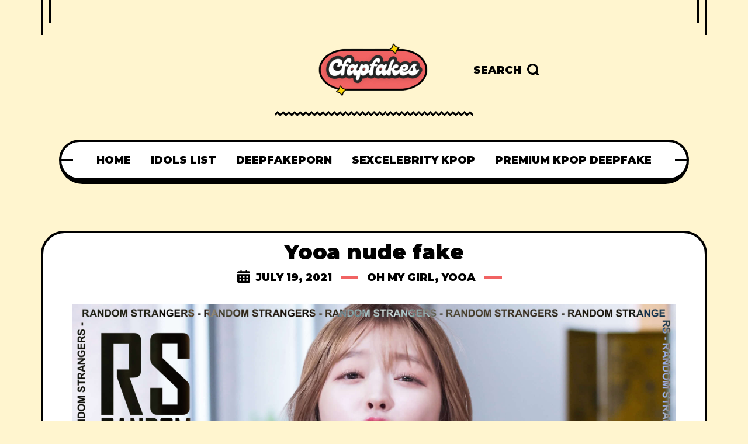

--- FILE ---
content_type: text/css
request_url: https://cfapfakes.com/wp-content/themes/xoxo/framework/css/base.css?ver=rel11_2.1.0
body_size: 2966
content:
/*
This file is made by Frenify (2023)
This css file includes all base styles and template's main color (in this tempalte main color is pink(#f00a77)). 
Template's main color styles located at the bottom of this file.
*/
a,i,textarea{
    -webkit-transition:all .3s ease;
    -moz-transition:all .3s ease;
    -ms-transition:all .3s ease;
    -o-transition:all .3s ease
}
iframe,img,table{
    max-width:100%
}
table td,table th{
    vertical-align:top
}
article,aside,details,figcaption,figure,footer,header,hgroup,nav,pre,section{
    display:block
}
.space10,.space100,.space1000,.space20,.space200,.space30,.space300,.space40,.space400,.space50,.space500,.space60,.space70,.space90{
    float:left;
    clear:both;
    width:100%
}
.space10,.space100,.space1000,.space20,.space200,.space30,.space300,.space40,.space400,.space50,.space500,.space60,.space70,.space90,textarea{
    width:100%
}
a,abbr,acronym,address,applet,b,big,blockquote,body,caption,center,cite,code,dd,del,dfn,div,dl,dt,em,fieldset,font,form,h1,h2,h3,h4,h5,h6,html,i,iframe,ins,kbd,label,legend,li,object,ol,p,pre,q,s,samp,small,span,strike,strong,sub,sup,table,tbody,td,tfoot,th,thead,tr,tt,u,ul,var{
    background:0 0;
    border:0;
    margin:0;
    padding:0;
    vertical-align:baseline;
    outline:0
}
table,table td,table th,table tr{
    border:2px solid #000
}
blockquote{
    quotes:none
}
blockquote:after,blockquote:before{
    content:'';
    content:none
}
ol,ul{
    margin:30px
}
ol li,ul li{
    margin-bottom:5px
}
img{
    vertical-align:middle;
    height: auto;
}
del{
    text-decoration:line-through
}
a,i{
    transition:all .3s ease;
    border:none
}
a:hover{
    text-decoration:none
}
h1,h2,h3,h4,h5,h6{
    font-weight:500;
    color:#1e1e1e;
    margin-bottom:20px
}
h1{
    font-size:45px
}
h2{
    font-size:36px
}
h3{
    font-size:30px
}
h4{
    font-size:24px
}
h5{
    font-size:20px
}
h6,table th{
    font-size:16px
}
table{
    text-align:left;
    border-collapse:collapse;
    border-spacing:0;
    margin-bottom:15px;
    color:var(--xoxo-bc)
}
table th{
	text-align: center;
    color:var(--xoxo-hc);
    background:0 0;
    font-weight:500;
    padding:15px 10px;
	background-color: var(--xoxo-mc1);
}
table td{
    padding:10px;
	vertical-align: middle;
}
code,pre{
    padding:10px 10px 0;
}
pre{
    word-break:break-all;
    word-wrap:break-word
}
pre code{
    white-space:pre-wrap
}
p{
    letter-spacing:1px
}
.space10{
    margin-bottom:10px
}
.space20{
    margin-bottom:20px
}
.space30{
    margin-bottom:30px
}
.space40{
    margin-bottom:40px
}
.space50{
    margin-bottom:50px
}
.space60{
    margin-bottom:60px
}
.space70{
    margin-bottom:70px
}
.space80{
    width:100%;
    float:left;
    clear:both;
    margin-bottom:80px
}
.space90{
    margin-bottom:90px
}
.space100{
    margin-bottom:100px
}
.space200{
    margin-bottom:200px
}
.space300{
    margin-bottom:300px
}
.space400{
    margin-bottom:400px
}
.space500{
    margin-bottom:500px
}
.space1000{
    margin-bottom:1000px
}
textarea{
    border-radius:0;
    font-size:13px;
    color:#333;
    resize:vertical;
    font-family:'Open Sans','Arial','Helvetica',sans-serif;
    -webkit-box-sizing:border-box;
    -moz-box-sizing:border-box;
    -ms-box-sizing:border-box;
    box-sizing:border-box;
    line-height:1.4;
    padding:10px;
    border:1px solid #222;
    transition:all .3s ease
}
.uneditable-input,input[type=number],input[type=email],input[type=url],input[type=search],input[type=tel],input[type=color],input[type=text],input[type=password],input[type=datetime],input[type=datetime-local],input[type=date],input[type=month],input[type=time],input[type=week]{
    border-radius:0;
    font-size:13px;
    color:#333;
    letter-spacing:.5px;
    -webkit-box-sizing:border-box;
    -moz-box-sizing:border-box;
    -ms-box-sizing:border-box;
    box-sizing:border-box;
    line-height:1.6;
    padding:10px;
    height:44px;
    vertical-align:middle;
    border:1px solid #222;
    -webkit-transition:all .3s ease;
    -moz-transition:all .3s ease;
    -ms-transition:all .3s ease;
    -o-transition:all .3s ease;
    transition:all .3s ease
}
.uneditable-input:focus,input[type=number]:focus,input[type=email]:focus,input[type=url]:focus,input[type=search]:focus,input[type=tel]:focus,input[type=color]:focus,input[type=text]:focus,input[type=password]:focus,input[type=datetime]:focus,input[type=datetime-local]:focus,input[type=date]:focus,input[type=month]:focus,input[type=time]:focus,input[type=week]:focus,textarea:focus{
    border-color:rgba(255,255,255,.042);
    background:rgba(255,255,255,.06)
}
input[type=submit]{
    padding:13px 15px;
    height:44px;
    line-height:1;
    font-size:13px;
    font-weight:600;
    text-decoration:none;
    letter-spacing:.5px;
    border:none;
    cursor:pointer;
    color:#FFF;
    background:#777;
    -webkit-transition:all .3s ease;
    -moz-transition:all .3s ease;
    -ms-transition:all .3s ease;
    -o-transition:all .3s ease;
    transition:all .3s ease
}
input[type=submit]:hover{
    background:#444
}
select{
	max-width: 100%;
	padding:8px;
	border:2px solid #000;
	border-radius: 5px;
	width: 100%;
	display: block;
}
input[type=button]{
    cursor:pointer;
    -webkit-transition:all .3s ease;
    -moz-transition:all .3s ease;
    -ms-transition:all .3s ease;
    -o-transition:all .3s ease;
    transition:all .3s ease
}
.elementor p{
    margin-bottom:0;
}



a i{
	transition: none;
}
ol, ul{
	margin: 30px;
}
ol ol,
ol ul,
ul ol,
ul ul{
	margin: 15px;
}
.commentlist ul,
.commentlist ol{
	margin: 30px;
}
textarea,
input,
button{outline: none;}
:focus{
	outline-color: transparent;
	outline-style: none;
}
dl{
	margin-bottom: 20px;
}
dl dt:empty{
	display: none;
}
dl dt{margin: 5px 0;}
dl dt:last-child{margin-bottom: 0;}
input[type=button],
input[type=submit],
button{
	font-family: var(--iff);
}
body blockquote:after{
	clear: both;
	display: table;
	content: '';
}
hr{
	margin-bottom: 20px;
}
body blockquote{
	border-left: 4px solid #000;
	margin: 10px 0px 23px 0px;
	clear: both;
    max-width: 100%;
	background-color: transparent;
	line-height: 1.7;
	color: #000;
    box-sizing: border-box;
	font-size: 20px;
	padding: 12px 12px 12px 4%;
}
body blockquote > *:last-child{
	margin-bottom: 0;
}
.pingback a{
	color: #333;
	border-bottom: 1px solid #333;
}
.pingback a:hover{
	border-bottom-color: transparent;
}
blockquote p{
	margin-bottom: 30px;
}
blockquote p:last-child{
	margin-bottom: 0px;
}
dd a,
dt a,
blockquote a{
	color: #000;
}
table a{
	background-color: #000;
    color: #fff;
    display: block;
   
    height: 30px;
    line-height: 30px;
    text-align: center;
    margin: 0 auto;
    
    font-size: 12px;
}
.wp-calendar-table a{
	border-radius: 100%;
 	width: 30px;
}
table{
	width: 100%;
	width: calc(100% - 2px);
	margin: 0 0 30px 0;
	font-size: 14px;
	box-shadow: 2px 2px;
}
body code, body pre{
	border-left: 4px solid #000;
	font-style: italic;
	margin: 10px 0px 30px 0px;
	line-height: 1.7;
	color: #000;
    box-sizing: border-box;
	font-size: 20px;
	max-width: 100%;
	display: inline-block;
    overflow-x: visible;
    padding: 4px 4px 4px 10px;
  	white-space: pre-wrap;
  
 	-ms-word-wrap: break-word;
    word-wrap: break-word;
    background-color: rgba(0,0,0,.02);
}
br + code,
br + pre{
	margin-top: 30px;
}
p code,
p pre,
p+code{
	margin-top: 0;
	margin-bottom: 0;
}
p+pre{
	margin: 20px 0px;
}
.uneditable-input,
textarea,
input[type=number],
input[type=email],
input[type=url],
input[type=search],
input[type=tel],
input[type=color],
input[type=text],
input[type=password],
input[type=datetime],
input[type=datetime-local],
input[type=date],
input[type=month],
input[type=time],
input[type=week]{
	color: #000;
	height: 50px;
	font-size: 15px;
	background-color: transparent;
	font-family: var(--iff);
    border: 1px solid rgba(0,0,0,.021);
}
input[type="text"]::-webkit-input-placeholder { /* Chrome/Opera/Safari */
 	color: #777;
}
input[type="text"]::-moz-placeholder { /* Firefox 19+ */
  	color: #777;
}
input[type="text"]:-ms-input-placeholder { /* IE 10+ */
  	color: #777;
}
input[type="text"]:-moz-placeholder { /* Firefox 18- */
 	color: #777;
}
input[type=button],
input[type=submit]{
	border: none;
	height: 50px;
	font-weight: 500;
	font-size: 15px;
	padding: 0px 30px;
	letter-spacing: .5px;
	background-color: #333;
	color: #f5f5f5;
	text-transform: uppercase;
}
input[type=button]:hover,
input[type=submit]:hover{
	background-color: #111;
}
a{
	text-decoration: none;
}
textarea{height: auto;max-width: 600px;}

h1 > a:hover, h2 > a:hover, h3 > a:hover, h4 > a:hover, h5 > a:hover, h6 > a:hover{
	color: var(--xoxo-hhc);
    -webkit-mask-image: linear-gradient(-75deg, rgba(0,0,0,.6) 30%, #000 50%, rgba(0,0,0,.6) 70%);
    -webkit-mask-size: 200%;
    animation: shine 2s infinite;
}
h1, h2, h3, h4, h5, h6{
	color: var(--xoxo-hc);
	line-height: 1.44;
}
h1 > a, h2 > a, h3 > a, h4 > a, h5 > a, h6 > a{
	color: var(--xoxo-hc);
	text-decoration: none;
}
h1, h2, h3, h4, h5, h6{
	font-family: var(--hff);
	margin-bottom: 30px;
}

body p{margin-bottom: 30px;letter-spacing: 0px;}
table td{
	padding: 10px 5px;
	text-align: center;
}



.aligncenter	{ display:block;  margin:0 auto; margin-bottom: 30px;}
.alignright		{ float:right;  margin-left:30px; margin-bottom: 30px;}
.alignleft		{ float:left;  margin-right:30px; margin-bottom: 30px;}
.floatleft		{ float:left}
.floatright		{ float:right}
.textcenter		{ text-align:center}
.textright		{ text-align:right}
.textleft		{ text-align:left}
.wp-caption		{ text-align:center; margin-bottom:20px; max-width:100%;}
.wp-caption img	{ margin:0;  padding:0;  border:0 none}
.wp-caption p.wp-caption-text{font-size:12px!important; padding:0;  margin:10px 15px 0 15px !important; font-style:italic;  line-height:1.4!important; letter-spacing:0.5px; font-weight:400; }
.wp-caption.alignleft p.wp-caption-text	{text-align:left;}
.wp-caption.alignright p.wp-caption-text{text-align:right;}
.wp-smiley		{margin:0 !important; max-height:1em}
blockquote.left	{margin-right:40px; text-align:left; margin-left:0; width:50%; float:left;}
blockquote.right{margin-left:40px; text-align:left; margin-right:0; width:50%; float:right}
.mc_signup_submit #mc_signup_submit{
	margin-top:0;
	width:100%;
}
.bypostauthor{
	margin: 0px;
	padding: 0px;
}
.gallery-caption{
	margin: 0px;
	font-size: 13px;
	font-style: italic;
	color: #999;
	padding: 5px 0px;
}
/* Text meant only for screen readers. */
.screen-reader-text {
	clip: rect(1px, 1px, 1px, 1px);
	position: absolute !important;
        white-space: nowrap;
	height: 1px;
	width: 1px;
	overflow: hidden;
}

.screen-reader-text:focus {
	background-color: #f1f1f1;
	clip: auto !important;
	color: #21759b;
	display: block;
	font-size: 14px;
	font-size: 0.875rem;
	font-weight: bold;
	height: auto;
	left: 5px;
	line-height: normal;
	padding: 15px 23px 14px;
	text-decoration: none;
	top: 5px;
	width: auto;
	z-index: 100000; /* Above WP toolbar. */
	
	-webkit-border-radius: 3px;
	   -moz-border-radius: 3px;
	        border-radius: 3px;
	
	-webkit-box-shadow: 0 0 2px 2px rgba(0, 0, 0, 0.6);
	   -moz-box-shadow: 0 0 2px 2px rgba(0, 0, 0, 0.6);
			box-shadow: 0 0 2px 2px rgba(0, 0, 0, 0.6);
}
.sticky{height: auto;}
.clearfix:after,
.clearfix:before{
	clear: both;
	display: table;
	content: '';
}

--- FILE ---
content_type: text/css
request_url: https://cfapfakes.com/wp-content/themes/xoxo/config/config-woo/woocommerce.css?ver=rel11_2.1.0
body_size: 10009
content:

thumbnail_container.woocommerce .star-rating{
	height: 1.3em;
}
.xoxo_fn_sidebar_page .xoxo_fn_leftsidebar ul.products li.product{
	width: 30.8% !important;
	margin-right: 3.8% !important;
	clear: none !important;
	float: left !important;
}
.xoxo_fn_sidebar_page .xoxo_fn_leftsidebar ul.products li.product:nth-of-type(3n){
	margin-right: 0px !important;
}
.single-product .xoxo_fn_woo_wrap #breadcrumbs{
	justify-content: flex-start;
	margin-bottom: 10px;
}
.woocommerce div.product div.images img{
	border-radius: 30px;
}
.xoxo_fn_product_single{
	width: 100%;
	clear: both;
	padding-top: 0;
}
.woocommerce .woocommerce-breadcrumb{
	display: none;
}
.product_meta{
	padding: 24px 20px 17px;
	border: 4px solid #000;
	position: relative;
	border-radius: 30px;
	margin-bottom: 57px;
}
.product_meta:after{
	content: '';
    position: absolute;
    top: 0;
    left: -4px;
    right: -4px;
    bottom: -10px;
    z-index: -1;
    border-radius: 35px;
    border-bottom: 10px solid #000;
}
.single-product-summary-wrap{
	width: 100%;
	display: -webkit-flex;
	display: -moz-flex;
	display: -ms-flex;
	display: -o-flex;
	display: flex;
}
.woocommerce div.product div.images{
	width: 60%;
	padding: 0;
	margin: 0;
	margin-bottom: 70px;
}
.woocommerce div.product div.images.woocommerce-product-gallery{
	margin-bottom: 50px;
}
.woocommerce div.product div.summary{
	width: 40%;
	padding-left: 50px;
	margin-bottom: 70px;
}
.woocommerce div.product .product_title{
	margin: 0;
    padding: 0;
    font-family: var(--hff);
    font-size: 30px;
    line-height: 1.2;
    letter-spacing: 0;
    font-weight: 900;
	margin-bottom: 13px;
}
.woocommerce-product-details__short-description p{
	line-height: 1.7;
    font-size: 14px;
    letter-spacing: 0px;
    color: #777;
	margin-bottom: 40px;
}
.frenify_thumb_wrap{
	width: 100%;
	float: left;
	text-align: center;
}
.frenify_thumb_wrap ul{
	padding: 0;
	margin: 20px 0 0 -20px;
	display: -webkit-flex;
	display: -moz-flex;
	display: -ms-flex;
	display: -o-flex;
	display: flex;
	flex-wrap: wrap;
	list-style-type: none;
}
.frenify_thumb_wrap ul li{
	width: 50%;
	margin: 0;
	padding: 0;
	padding-left: 20px;
	margin-bottom: 20px;
}
.woocommerce-tabs.wc-tabs-wrapper{
	width: 100%;
}
.single_product_related_wrap{
	width: 100%;
	margin-top: -50px;
}
.tagged_as,
.posted_in,
.sku_wrapper{
    font-size: 14px;
    line-height: 1.7;
    letter-spacing: 0px;
    display: block;
    vertical-align: middle;
	text-transform: uppercase;
	margin-right: 10px;
	font-weight: 600;
	font-family: var(--hff);
	color: #000;
	margin-bottom: 6px;
}
.tagged_as a,
.posted_in a{
	margin-left: 5px; 
	display: inline-block;
    text-decoration: none;
    line-height: 1;
    letter-spacing: .25px;
    color: #000;
    font-family: var(--hff);
    padding-bottom: 2px;
	text-transform: uppercase;
}
.tagged_as a:hover,
.posted_in a:hover{
	color: var(--xoxo-hhc);
    -webkit-mask-image: linear-gradient(-75deg, rgba(0,0,0,.6) 30%, #000 50%, rgba(0,0,0,.6) 70%);
    -webkit-mask-size: 200%;
    animation: shine 2s infinite;
}
.woocommerce div.product .woocommerce-tabs ul.tabs{
	margin: 0;
	padding: 0;
	text-align: left;
	border-bottom: 4px solid #000;
	display: -webkit-flex;
	display: -moz-flex;
	display: -ms-flex;
	display: -o-flex;
	display: flex;
	justify-content: center;
}
.woocommerce div.product .woocommerce-tabs ul.tabs li:before,
.woocommerce div.product .woocommerce-tabs ul.tabs li:after,
.woocommerce div.product .woocommerce-tabs ul.tabs:before{
	display: none;
}
.woocommerce div.product .woocommerce-tabs ul.tabs li{
	padding: 0 22px;
	margin: 0;
	border: none;
	background-color: transparent;
	
	-webkit-border-radius: 0px;
	   -moz-border-radius: 0px;
	        border-radius: 0px;
}
.woocommerce div.product .woocommerce-tabs ul.tabs li a{
	text-decoration: none;
    font-size: 16px;
    text-transform: uppercase;
    color: #000;
    font-weight: 900;
    letter-spacing: 0.25px;
	font-family: var(--hff);
    line-height: 1;
    display: block;
    padding: 17px 15px;
	background-image: linear-gradient(currentColor, currentColor);
    background-position: 0% 100%;
    background-repeat: no-repeat;
    background-size: 0% 2px;
    transition: background-size .5s;
}
.woocommerce div.product .woocommerce-tabs ul.tabs li.active a,
.woocommerce div.product .woocommerce-tabs ul.tabs li a:hover{
	background-size: 100% 2px;
	color: #000;
}
.woocommerce div.product .woocommerce-tabs ul.tabs li.active{
	background-color: transparent;
}
#reviews .comment-reply-title{
    display: block;
    margin: 0;
    padding: 0;
    font-size: 22px;
    font-weight: 900;
    margin-bottom: 29px;
	font-family: var(--hff);
	text-align: left;
	text-transform: none;
}
#reviews p.comment-form-comment label,
#reviews p.comment-form-author label,
#reviews p.comment-form-email label,
#reviews p.comment-form-comment label,
#reviews .comment-form-rating label{
	font-size: 18px;
    letter-spacing: 0.25px;
    line-height: 1.2;
    color: #000;
    margin-bottom: 9px;
    font-weight: 500;
    font-family: var(--hff);
    font-style: italic;
}
.woocommerce #review_form #respond p{
	margin-bottom: 30px;
	font-size: 16px;
	line-height: 1.5;
}
.woocommerce #review_form #respond p:last-child{
	margin-bottom: 0;
}
p.comment-form-author label,
p.comment-form-email label,
p.comment-form-comment label{
	display: block;
    font-size: 14px;
    letter-spacing: 0px;
    line-height: 1.2;
    color: #777;
    margin-bottom: 10px;
}
p.comment-form-author span.required,
p.comment-form-email span.required,
p.comment-form-comment span.required{
	color: #c10a28;
    display: inline-block;
    margin-left: 7px;
    margin-top: -8px;
	position: relative;
}
p.comment-form-author input,
p.comment-form-email input{
	width: 100%;
	background-color: #eee;
}
.woocommerce #respond input#submit{
    font-size: 14px;
	background-color: #eee;
    padding: 1px 25px 0px 25px !important;
    height: 44px;
    text-transform: uppercase;
    font-weight: 500;
    text-decoration: none;
    display: inline-block;
    letter-spacing: .5px;
    line-height: 1;
	
	-webkit-border-radius: 0px;
	   -moz-border-radius: 0px;
	        border-radius: 0px;
}
.woocommerce div.product .woocommerce-tabs .panel{
	margin-bottom: 150px;
}
.woocommerce div.product p.price{
	margin: 0;
    padding: 0;
    display: block;
    font-family: var(--hff);
    font-size: 18px;
    line-height: 24px;
    font-weight: 900;
    font-style: italic;
    color: #000;
	margin-bottom: 21px;
}
.woocommerce div.product p.price ins{
	font-weight: inherit;
	text-decoration: none;
}
.woocommerce .quantity .qty{
	width: 120px;
	min-width: auto;
	line-height: 1;
	color: #000;
	height: 50px;
    padding: 0px 32px !important;
    border: 4px solid #000;
    background-color: #f5f5f5;
	border-radius: 50px;
	font-size: 18px;
	letter-spacing: 0;
	font-family: var(--hff);
	font-weight: 900;
	font-style: italic;
  	-moz-appearance: textfield;
}
.woocommerce .quantity .fn__qty .qty{
	display: block;
}
.woocommerce .quantity .qty::-webkit-outer-spin-button,
.woocommerce .quantity .qty::-webkit-inner-spin-button {
  	-webkit-appearance: none;
  	margin: 0;
}
.woocommerce div.product form.cart{
	margin-bottom: 0;
}
.woocommerce div.product form.cart div.quantity{
	margin-right: 10px;
	margin-bottom: 10px;
}
.woocommerce-account .woocommerce-info a,
.woocommerce #review_form #respond .form-submit input,
.woocommerce button.button,
.woocommerce #respond input#submit.alt,
.woocommerce a.button.alt,
.woocommerce button.button.alt,
.woocommerce input.button.alt,
.woocommerce-cart .wc-proceed-to-checkout a.checkout-button,
button.button[name="update_cart"],
.woocommerce-message a.button.wc-forward,
.woocommerce div.product form.cart .button{
	text-decoration: none;
    font-size: 16px;
    letter-spacing: .25px;
    font-family: var(--hff);
    text-transform: uppercase;
    font-weight: 900;
    display: block;
    width: fit-content;
    max-width: 100%;
    border: 4px solid #000;
    background-color: #fff;
    border-radius: 50px;
    height: 50px;
    line-height: 42px;
    padding: 0 30px;
    color: #000;
    white-space: nowrap;
    text-overflow: ellipsis;
    overflow: hidden;
    position: relative;
    z-index: 1;
}
.woocommerce-account .woocommerce-info a:after,
.woocommerce #review_form #respond .form-submit input:after,
.woocommerce button.button:after,
.woocommerce #respond input#submit.alt:after,
.woocommerce a.button.alt:after,
.woocommerce button.button.alt:after,
.woocommerce input.button.alt:after,
.woocommerce-cart .wc-proceed-to-checkout a.checkout-button:after,
button.button[name="update_cart"]:after,
.woocommerce-message a.button.wc-forward:after,
.woocommerce div.product form.cart .button:after{
	display: block;
    position: absolute;
    top: 0px;
    right: 0px;
    height: 100%;
    width: 100%;
    z-index: -1;
    content: '';
    background: var(--xoxo-mc1);
    -webkit-transition: all 0.3s cubic-bezier(0.42, 0, 0.58, 1);
    -o-transition: all 0.3s cubic-bezier(0.42, 0, 0.58, 1);
    transition: all 0.3s cubic-bezier(0.42, 0, 0.58, 1);
}
.woocommerce-account .woocommerce-info a:hover,
.woocommerce #review_form #respond .form-submit input:hover,
.woocommerce button.button:hover,
.woocommerce #respond input#submit.alt:hover,
.woocommerce a.button.alt:hover,
.woocommerce button.button.alt:hover,
.woocommerce input.button.alt:hover,
.woocommerce-cart .wc-proceed-to-checkout a.checkout-button:hover,
button.button[name="update_cart"]:hover,
.woocommerce-message a.button.wc-forward:hover,
.woocommerce div.product form.cart .button:hover{
	background-color: #fff;
	color: #000;
}
.woocommerce-account .woocommerce-info a:hover:after,
.woocommerce #review_form #respond .form-submit input:hover:after,
.woocommerce button.button:hover:after,
.woocommerce #respond input#submit.alt:hover:after,
.woocommerce a.button.alt:hover:after,
.woocommerce button.button.alt:hover:after,
.woocommerce input.button.alt:hover:after,
.woocommerce-cart .wc-proceed-to-checkout a.checkout-button:hover:after,
button.button[name="update_cart"]:hover:after,
.woocommerce-message a.button.wc-forward:hover:after,
.woocommerce div.product form.cart .button:hover:after {
	right: auto;
	left: 0;
	width: 0;
}
.woocommerce #reviews #comments ol.commentlist{
	padding: 0px;
}
.woocommerce #reviews #comments ol.commentlist li img.avatar{
	padding: 0px;
	width: 80px;
	height: 80px;
	border: none;
	top: 0px;
	
	-webkit-border-radius: 100%;
	   -moz-border-radius: 100%;
	        border-radius: 100%;
}
.woocommerce .woocommerce-product-rating .star-rating{
	margin-right: 20px;
	margin-bottom: 20px;
}
a.woocommerce-review-link{
	display: inline-block;
	text-decoration: none;
	line-height: 1;
	letter-spacing: .25px;
	font-size: 14px;
	color: #000;
	font-family: var(--hff);
	font-weight: 500;
	background-image: linear-gradient(currentColor, currentColor);
    background-position: 0% 100%;
    background-repeat: no-repeat;
    background-size: 0% 1px;
    transition: background-size .5s;
	padding-bottom: 2px;
}
a.woocommerce-review-link:hover{
	background-size: 100% 1px;
}
.woocommerce #reviews #comments ol.commentlist li{
	border: none;
	padding: 0;
	margin-bottom: 18px;
	padding-top: 20px;
}
.woocommerce #reviews #comments ol.commentlist li:last-child{
	margin-bottom: 0;
}
.woocommerce #reviews #comments ol.commentlist li:last-child .comment-text{
	padding-bottom: 0;
	border: none;
}
.woocommerce #reviews #comments ol.commentlist li .comment-text{
	border: none;
	-webkit-border-radius: 0px;
	   -moz-border-radius: 0px;
	        border-radius: 0px;
	padding: 0;
	margin: 0;
	margin-left: 110px;
	border-bottom: 1px solid #000;
	padding-bottom: 23px;
}
.single_product_related_wrap h2{
	display: block;
    margin: 0;
    padding: 0;
    font-size: 22px;
    font-weight: 900;
    margin-bottom: 41px;
    font-family: var(--hff);
}
.woocommerce div.product form.cart .variations tr{
	border: none;
}
.woocommerce div.product form.cart .variations td.label{
	padding: 10px 20px 10px 0px;
	line-height: 1;
	vertical-align: middle;
}
.woocommerce div.product form.cart .reset_variations{
	position: relative;
	text-decoration: none;
	color: #777;
}
.woocommerce div.product form.cart .woocommerce-variation-description p{
	line-height: 1.7;
    font-size: 14px;
    letter-spacing: 0px;
    color: #777;
	margin-bottom: 5px;
}
.woocommerce div.product form.cart .variations{
	margin-bottom: 20px;
}
.woocommerce .woocommerce-variation-price{
	margin-bottom: 0;
}
.woocommerce-variation.single_variation{
	display: none;
    padding: 10px 0px;
    border-top: 1px solid #ccc;
    border-bottom: 1px solid #ccc;
    margin-bottom: 40px;
}
.woocommerce table.shop_attributes{
	border: none;
}
.woocommerce table.shop_attributes tr{
	border: 1px solid #e5e5e5;
}
.woocommerce table.shop_attributes td,
.woocommerce table.shop_attributes th{
	border: 1px solid #e5e5e5;
	padding: 15px 10px;
	line-height: 1;
	vertical-align: middle;
	color: #777;
	font-weight: 400;
}
.woocommerce div.product .woocommerce-tabs .panel table.shop_attributes p{
	padding: 0;
	margin: 0;
}
.woocommerce .fn_cart-empty{
	padding: 20px;
	border: 4px solid #000;
	border-radius: 30px;
	position: relative;
	background-color: #fff;
}
.woocommerce .fn_cart-empty:after{
	content: '';
    position: absolute;
    top: 0;
    left: -4px;
    right: -4px;
    bottom: -10px;
    z-index: -1;
    border-radius: 0 0 35px 35px;
    border-bottom: 10px solid #000;
}
.woocommerce .fn_cart-empty span{
	line-height: 1.7;
    letter-spacing: 0px;
    color: #777;
} 
.woocommerce .fn_cart-empty a.button{
	display: inline-block;
	text-decoration: none;
	line-height: 1;
	letter-spacing: 0px;
	margin-left: 10px;
	padding: 0;
	background: none;
    text-transform: uppercase;
    font-size: 14px;
    font-weight: 500;
	height: auto;
	color: var(--xoxo-mc2);
	
	-webkit-border-radius: 0px;
	   -moz-border-radius: 0px;
	        border-radius: 0px;
	
	-webkit-transition: all .5s ease;
	   -moz-transition: all .5s ease;
	    -ms-transition: all .5s ease;
	     -o-transition: all .5s ease;
	        transition: all .5s ease;
}
.woocommerce .fn_cart-empty a.button:hover{
	background-color: transparent;
}
.woocommerce a.remove{
	background-color: #000;
	color: transparent !important;
	font-size: 14px;
	padding: 0;
	width: 20px;
	height: 20px;
	font-weight: 600;
	position: relative;
}
.woocommerce a.remove:after{
	content: '';
    background-color: #fff;
    width: 2px;
    height: 10px;
    position: absolute;
    left: 9px;
    top: 5px;
    transform: rotate(135deg);
    border-radius: 3px;
}
.woocommerce a.remove:before{
	content: '';
    background-color: #fff;
    width: 2px;
    height: 10px;
    position: absolute;
    left: 9px;
    top: 5px;
    transform: rotate(45deg);
    border-radius: 3px;
}
.woocommerce a.remove:hover{
	background-color: #000;
}
.woocommerce-page table.cart td.actions .coupon{
	display: -webkit-flex;
	display: -moz-flex;
	display: -ms-flex;
	display: -o-flex;
	display: flex;
}
.woocommerce-cart table.cart td.actions .coupon .input-text#coupon_code{
	width: 100%;
    color: #000;
    height: 60px;
    background-color: #eee;
    padding: 0 20px;
    border-radius: 60px;
    outline: none;
    max-width: 100%;
    font-size: 18px;
    font-weight: 500;
    letter-spacing: 0;
    font-style: italic;
    font-family: var(--hff);
    border: 4px solid #000;
	min-width: 0;
}
.woocommerce .coupon .button{
	height: 60px;
    background-color: #fff !important;
    color: #000 !important;
    font-family: var(--hff);
    font-weight: 600;
    font-size: 18px;
    letter-spacing: 0.25px;
    text-transform: uppercase;
    outline: none;
    border-radius: 60px;
    margin-left: 10px;
    padding: 0 30px;
    border: 4px solid #000;
    cursor: pointer;
	min-width: 0;
	position: relative;
	z-index: 1;
	overflow: hidden;
}
.woocommerce .coupon .button:after{
	display: block;
    position: absolute;
    top: 0px;
    right: 0px;
    height: 100%;
    width: 100%;
    z-index: -1;
    content: '';
    background: var(--xoxo-mc1);
    -webkit-transition: all 0.3s cubic-bezier(0.42, 0, 0.58, 1);
    -o-transition: all 0.3s cubic-bezier(0.42, 0, 0.58, 1);
    transition: all 0.3s cubic-bezier(0.42, 0, 0.58, 1);
}
.woocommerce .coupon .button:hover:after{
	right: auto;
	left: 0;
	width: 0;
}
.woocommerce .col2-set .col-2, .woocommerce-page .col2-set .col-2,
.woocommerce .col2-set .col-1, .woocommerce-page .col2-set .col-1{
    border: 4px solid #000;
	border-radius: 10px;
}
.woocommerce-cart table.cart td.actions input[type=submit]{
    font-size: 14px;
    padding: 1px 20px 0px 20px !important;
    height: 44px;
    text-transform: capitalize;
    font-weight: 600;
    text-decoration: none;
    display: inline-block;
    letter-spacing: .5px;
    line-height: 1;
    color: #fff;
	
	-webkit-border-radius: 0px;
	   -moz-border-radius: 0px;
	        border-radius: 0px;
}
.woocommerce table.shop_table td{
	border: none;
	margin: 0;
    padding: 0;
    font-family: var(--hff);
    font-size: 18px;
    line-height: 24px;
    font-weight: 900;
    font-style: italic;
    color: #000;
}
.woocommerce table.shop_table tr,
.woocommerce table.shop_table{
	border: none;
	border-collapse: collapse;
}
.woocommerce table.shop_table tr,
.woocommerce table.shop_table td{
	border-bottom: 2px solid #000;
}
.woocommerce table.shop_table th{
	border: none;
	padding: 20px 12px;
	background-color: #000;
	color: #fff;
}
.woocommerce table.shop_table td{
	padding: 20px 12px;
}
.woocommerce .cart-collaterals .cart_totals,
.woocommerce-page .cart-collaterals .cart_totals{
	width: 100%;
}
#add_payment_method table.cart img,
.woocommerce-cart table.cart img,
.woocommerce-checkout table.cart img{
	max-height: 50px;
	width: auto;
}
.woocommerce .cart-collaterals, .woocommerce-page .cart-collaterals{
	margin-top: 68px;
}
.woocommerce table.shop_table{
	-webkit-border-radius: 3px;
	   -moz-border-radius: 3px;
	        border-radius: 3px;
}
.woocommerce-page .cart-collaterals .cart_totals h2{
	font-size: 24px;
    line-height: 1.3;
    letter-spacing: 0px;
    margin-bottom: 23px;
	font-weight: 600;
}
#add_payment_method .cart-collaterals .cart_totals tr td, #add_payment_method .cart-collaterals .cart_totals tr th, .woocommerce-cart .cart-collaterals .cart_totals tr td, .woocommerce-cart .cart-collaterals .cart_totals tr th, .woocommerce-checkout .cart-collaterals .cart_totals tr td, .woocommerce-checkout .cart-collaterals .cart_totals tr th{
	border-top: none;
}
.cart-subtotal th,
.woocommerce table.shop_table tbody:first-child tr:first-child th{
	border-bottom: 2px solid #333 !important;
	border-top: none !important;
}
.woocommerce-checkout-review-order-table{
	margin-bottom: 55px !important;
}
.woocommerce .xoxo-fn-wrapper{
	overflow: hidden;
}
.xoxo_fn_woo_myaccount{
	width: 100%;
	float: left;
	clear: both;
	position: relative;
	margin-bottom: 20px;
}
.xoxo_fn_woo_myaccount > div{
	width: 100%;
	float: none;
	clear: both;
	position: relative;
	z-index: 20;
}
.xoxo_fn_woo_myaccount .inner{
	border: 4px solid #000;
	position: relative;
	display: -webkit-flex;
	display: -moz-flex;
	display: -ms-flex;
	display: -o-flex;
	display: flex;
	border-radius: 10px;
	margin-right: 5px;
	margin-bottom: 5px;
}
.xoxo_fn_woo_myaccount .inner:after{
	content: '';
    position: absolute;
    top: 0;
    left: 0;
    right: -9px;
    bottom: -9px;
    z-index: -1;
    border-radius: 0 10px 10px;
    border-right: 9px solid #000;
    border-bottom: 9px solid #000;
}
.xoxo_fn_woo_myaccount .uneditable-input,
.xoxo_fn_woo_myaccount textarea,
.xoxo_fn_woo_myaccount input[type=number],
.xoxo_fn_woo_myaccount input[type=email],
.xoxo_fn_woo_myaccount input[type=url],
.xoxo_fn_woo_myaccount input[type=search],
.xoxo_fn_woo_myaccount input[type=tel],
.xoxo_fn_woo_myaccount input[type=color],
.xoxo_fn_woo_myaccount input[type=text],
.xoxo_fn_woo_myaccount input[type=password],
.xoxo_fn_woo_myaccount input[type=datetime],
.xoxo_fn_woo_myaccount input[type=datetime-local],
.xoxo_fn_woo_myaccount input[type=date],
.xoxo_fn_woo_myaccount input[type=month],
.xoxo_fn_woo_myaccount input[type=time],
.xoxo_fn_woo_myaccount input[type=week]{
	background-color: #f5f5f5;
}
.woocommerce-account .xoxo_fn_woo_myaccount .woocommerce-MyAccount-navigation,
.woocommerce-account .xoxo_fn_woo_myaccount .woocommerce-MyAccount-content{
	opacity: 1;
}
.woocommerce-account .woocommerce-MyAccount-navigation{
	opacity: 0;
	width: 30%;
	border-right: 4px solid #000;
	padding: 50px 0px;
}
.woocommerce-account .woocommerce-MyAccount-content{
	opacity: 0;
	width: 70%;
	padding: 60px 20px;
	position: relative;
}
.woocommerce-account .woocommerce-MyAccount-navigation ul{
	margin: 0;
	list-style-type: none;
}
.woocommerce-account .woocommerce-MyAccount-navigation ul li{
	display: block;
	padding: 0px 20px;
	width: 100%;
	margin: 2px 0px;
}
.woocommerce-account .woocommerce-MyAccount-navigation a{
	display: block;
    line-height: 40px;
    position: relative;
    color: #000;
    font-size: 18px;
    letter-spacing: 0.25px;
    text-transform: uppercase;
    font-family: var(--hff);
    font-weight: 600;
	padding: 0 30px;
	border-radius: 5px;
}
.woocommerce-account .woocommerce-MyAccount-navigation .is-active a,
.woocommerce-account .woocommerce-MyAccount-navigation a:hover{
	background-color: #000;
	color: var(--xoxo-mc1);
}
.woocommerce-account .woocommerce-MyAccount-content p{
    letter-spacing: 0px;
    color: #777;
	clear: none;
}
.woocommerce-account .woocommerce-MyAccount-content p a{
	text-decoration: none;
	line-height: 1.7;
	letter-spacing: 0px;
	position: relative;
	font-weight: 500;
	color: #000;
	background-image: linear-gradient(currentColor, currentColor);
	background-position: 0% 100%;
    background-repeat: no-repeat;
    background-size: 0% 2px;
    transition: background-size .5s;
}
.woocommerce-account .woocommerce-MyAccount-content p a:hover{
	background-size: 190% 2px;
}
.woocommerce-error,
.woocommerce-info,
.woocommerce-message{
	border: 4px solid #000;
	clear: both;
	margin: 10px 0px;
	border-radius: 10px;
	min-height: 35px;
	background-color: #fff;
	color: #000;
	line-height: 1.7;
	font-family: var(--hff);
}
#add_payment_method #payment, .woocommerce-cart #payment, .woocommerce-checkout #payment{
	background-color: transparent;
}

.woocommerce table.cart td.actions .coupon input[type="submit"]{height: 40px;}

.woocommerce-account .woocommerce-error,
.woocommerce-account .woocommerce-info,
.woocommerce-account .woocommerce-message{
	margin: 10px;
}
.woocommerce-account .addresses .title h3{
	font-size: 20px;
}
.woocommerce-account .addresses .title .edit{
	text-decoration: none;
	color: #777;
	border-bottom: 1px solid #777;
}
.woocommerce-account .addresses .title .edit:hover{
	border-bottom-color: transparent;
}
.woocommerce-account address{
	line-height: 1.6;
    font-size: 15px;
    letter-spacing: 0px;
    color: #777;
}
.woocommerce-Addresses{
	margin-top: 40px;
}
.woocommerce-error a,
.woocommerce-info a,
a.woocommerce-privacy-policy-link,
.woocommerce-message a{
	text-decoration: none;
	padding-bottom: 1px;
	display: inline-block;
	color: #000;
	background-image: linear-gradient(currentColor, currentColor);
    background-position: 0% 100%;
    background-repeat: no-repeat;
    background-size: 0% 2px;
    transition: background-size .5s;
}
a.woocommerce-privacy-policy-link:hover,
.woocommerce-error a:hover,
.woocommerce-info a:hover,
.woocommerce-message a:hover{
	background-size: 100% 2px;
}
.woocommerce form .form-row label{
	font-size: 18px;
	letter-spacing: 0.25px;
	line-height: 1.2;
	color: #000;
	margin-bottom: 9px;
	font-weight: 500;
	font-family: var(--hff);
	font-style: italic;
}
.woocommerce .xoxo_fn_woo_myaccount form .form-row input.input-text,
.woocommerce .xoxo_fn_woo_myaccount form .form-row textarea{
	margin-bottom: 20px;
}
.woocommerce .xoxo_fn_woo_myaccount form legend{
	display: block;
	font-size: 18px;
	line-height: 1.3;
	margin-bottom: 20px;
	color: #777;
}
.woocommerce form.login{
	padding: 0px;
	border: none;
	float: left;
	
	-webkit-border-radius: 0px;
	   -moz-border-radius: 0px;
	        border-radius: 0px;
}
.woocommerce-checkout-review-order input#place_order{
    background-color: transparent;
    border: 1px solid #ccc;
    color: #555;
}
.woocommerce-checkout-review-order input#place_order:hover{
	border-color: #000;
	color: #000;
	background-color: #f5f5f5;
}
.xoxo_fn_woo_login{
	width: 100%;
	float: left;
	clear: both;
	margin-bottom: 70px;
}
.xoxo_fn_woo_login  form.login{margin: 0px;}
.xoxo_fn_woo_login > div{
	max-width: 650px;
}
.xoxo_fn_woo_login_inner{
	width: 100%;
	float: left;
    position: relative;
    text-align: center;
	padding: 50px;
	padding-top: 70px;
}
.xoxo_fn_woo_login_inner p a{
	display: inline-block;
    text-decoration: none;
    line-height: 1;
    letter-spacing: 0px;
    font-size: 14px;
    position: relative;
    padding: 0;
    background: none;
    font-weight: 600;
	color: #000;
	text-transform: uppercase;
	
	-webkit-border-radius: 0px;
	   -moz-border-radius: 0px;
	        border-radius: 0px;
	
    -webkit-transition: all .5s ease;
    -moz-transition: all .5s ease;
    -ms-transition: all .5s ease;
    -o-transition: all .5s ease;
    transition: all .5s ease;
}
.xoxo_fn_woo_login_inner p a:hover{
	border-bottom-color: transparent;
	text-decoration: underline;
}
.xoxo_fn_woo_login_inner > div p{
	width: 50%;
	float: left;
	padding-right: 20px;
	margin-bottom: 20px;
	text-align: left;
	color: #555;
}
.xoxo_fn_woo_login_inner > div p:first-child{
	width: 100%;
	margin-bottom: 40px;
	padding: 0;
}
.woocommerce-LostPassword.lost_password{
	margin-top: 10px;
}
.woocommerce form.login .form-row{
	width: 50%;
	padding: 0;
	margin: 0;
	clear: none;
	float: left;
	text-align: left;
	margin-bottom: 20px;
	padding-right: 20px;
}
.woocommerce form.login input.button{
    font-size: 14px;
    padding: 1px 20px 0px 20px !important;
    height: 44px;
    text-transform: capitalize;
    font-weight: 400;
    text-decoration: none;
    display: inline-block;
    letter-spacing: .5px;
    line-height: 1;
    color: #fff;
    background-color: #000;
	
    -webkit-border-radius: 0px;
	   -moz-border-radius: 0px;
	        border-radius: 0px;
	
    -webkit-box-shadow: 1px 1px 3px rgba(235,16,16,0.3);
    -moz-box-shadow: 1px 1px 3px rgba(235,16,16,0.3);
    box-shadow: 1px 1px 3px rgba(235,16,16,0.3);
}
.woocommerce form .form-row .required{
	text-decoration: none;
}
.woocommerce form .form-row{
	margin-bottom: 16px;
}
.woocommerce #customer_details,
.woocommerce #order_review{
	width: 100%;
	float: left;
	padding: 0;
	margin: 0 0 50px;
	background-color: transparent;
	border: none;
}
.woocommerce #order_review{
	margin-bottom: 145px;
}
.woocommerce #customer_details{
	margin-bottom: 63px;
}
.woocommerce p.stars.selected a.active~a::before,
.woocommerce .star-rating::before,
.woocommerce p.stars a::before{
	color: #aaa;
}
.woocommerce p.stars:hover a::before,
.woocommerce p.stars.selected a:not(.active)::before,
.woocommerce p.stars.selected a.active::before,
.woocommerce .star-rating span::before{
	color: #000;
}
h3#order_review_heading{
	width: 100%;
	float: left;
	clear: both;
	margin: 0;
	font-size: 24px;
    line-height: 1.3;
    letter-spacing: 0px;
    margin-bottom: 23px;
    font-weight: 600;
}
.woocommerce-shipping-fields__field-wrapper,
.woocommerce-additional-fields__field-wrapper{
	padding: 20px;
}
.woocommerce-additional-fields__field-wrapper .form-row{
	margin-bottom: 0 !important;
}
.woocommerce-checkout .checkout .col-2 h3#ship-to-different-address,
.woocommerce-additional-fields h3,
.woocommerce-billing-fields h3{
	font-size: 18px;
	color: #fff;
	line-height: 26px;
	padding: 20px;
	background-color: #000;
	margin: 0;
	font-weight: 500;
	float: none;
}
.woocommerce-billing-fields__field-wrapper{
	padding: 20px;
}
.woocommerce form .form-row textarea{
	min-height: 120px;
}
.xoxo_fn_wrapper_all .woocommerce-billing-fields input[type="email"],
.xoxo_fn_wrapper_all .woocommerce-additional-fields textarea,
.xoxo_fn_wrapper_all .woocommerce-billing-fields input[type="tel"],
.xoxo_fn_wrapper_all .woocommerce-billing-fields input[type="text"]{
	background-color: transparent;
	border-radius: 3px;
}
#add_payment_method #payment ul.payment_methods,
.woocommerce-cart #payment ul.payment_methods,
.woocommerce-checkout #payment ul.payment_methods{
	padding: 0px;
	border: none;
}
.woocommerce table.my_account_orders .button{
	line-height: 40px;
	color: #fff;
	padding-top: 0px;
	padding-bottom: 0px;
	display: inline-block;
	margin-right: 5px;
}
@media (max-width: 1200px){
	.woocommerce div.product div.summary{padding-left: 0;padding-right: 0;}
	.woocommerce div.product div.summary,
	.woocommerce div.product div.images{width: 100%;clear: both;}
}
@media (max-width: 1040px){
	.product_meta,
	.single_product_related_wrap,
	.woocommerce-tabs.wc-tabs-wrapper{padding-left: 20px;padding-right: 20px;}
}
@media (max-width: 768px){
	.woocommerce .col2-set > *, .woocommerce-page .col2-set > *{
		margin-bottom: 20px;
	}
	.woocommerce form.woocommerce-checkout .form-row{
		width: 100%;
		margin: 0;
		padding: 0;
		margin-bottom: 20px;
	}
	.xoxo_fn_woo_login_inner > div p,
	.woocommerce form.login .form-row{width: 100%;padding: 0;}
	.woocommerce .product-remove{height: 30px;}
	.woocommerce a.remove{float:right;}
	.woocommerce-account .woocommerce-MyAccount-navigation{
		width: 100%;border: none;
		border-bottom:4px solid #000;
	}
	.woocommerce-account .woocommerce-MyAccount-content{width: 100%;border: none;}
	.xoxo_fn_woo_myaccount .inner{
		-webkit-flex-direction: column;
		-moz-flex-direction: column;
		-ms-flex-direction: column;
		-o-flex-direction: column;
		flex-direction: column;
	}
	.frenify_thumb_wrap ul{margin-bottom: 35px;}
	.woocommerce div.product div.summary{padding: 40px 20px;}
	.woocommerce div.product .woocommerce-tabs .panel,
	.product_meta,
	.single-product-summary-wrap{margin-bottom: 50px;}
	.woocommerce table.shop_table{border: none;}
}
@media (max-width: 480px){
	.frenify_thumb_wrap ul li{width: 50%;float: left;}
	.woocommerce div.product div.summary{padding-left: 0;padding-right: 0;}
	.frenify_thumb_wrap ul{margin-bottom: 0;margin-top: 0;}
	.woocommerce #customer_details, .woocommerce #order_review{padding: 40px 20px;}
	.xoxo_fn_woo_login_inner{padding: 100px 20px 50px 20px;}
	.woocommerce-cart table.cart td.actions .coupon .input-text#coupon_code,
	.woocommerce-cart table.cart td.actions .coupon input[type="submit"]{width: 100%;margin-bottom: 10px;}
	.woocommerce-account .woocommerce-MyAccount-content p{width: 100%;padding: 0;}
	.product_meta,
	.single_product_related_wrap,
	.woocommerce-tabs.wc-tabs-wrapper{padding-left: 10px;padding-right: 10px;padding-top: 25px;padding-bottom: 25px;}
	.woocommerce ul.products li.product, .woocommerce-page ul.products li.product{width: 100%;}
	.xoxo_fn_woo .xoxo_fn_wrap_sorting{margin-bottom: 30px;}
	.xoxo_fn_wrap_sorting p.woocommerce-result-count{width: 100%;clear: both;display: block;}
	.xoxo_fn_wrap_sorting form.woocommerce-ordering{float: left;margin-left: 0px;}
}

@media(max-width: 1300px) and (min-width: 1201px){
	.xoxo_fn_sidebar_page .xoxo_fn_leftsidebar ul.products li.product{
		width: 48.1% !important;
	}
	.xoxo_fn_sidebar_page .xoxo_fn_leftsidebar ul.products li.product:nth-of-type(3n){
		margin-right: 3.8% !important;
	}
	.xoxo_fn_sidebar_page .xoxo_fn_leftsidebar ul.products li.product:nth-of-type(2n){
		margin-right: 0px !important;
	}
}
@media(max-width: 550px) and (min-width: 321px){
	.xoxo_fn_sidebar_page .xoxo_fn_leftsidebar ul.products li.product{
		width: 48.1% !important;
	}
	.xoxo_fn_sidebar_page .xoxo_fn_leftsidebar ul.products li.product:nth-of-type(3n){
		margin-right: 3.8% !important;
	}
	.xoxo_fn_sidebar_page .xoxo_fn_leftsidebar ul.products li.product:nth-of-type(2n){
		margin-right: 0px !important;
	}
}
@media(max-width: 320px){
	.xoxo_fn_sidebar_page .xoxo_fn_leftsidebar ul.products li.product{
		width: 100% !important;
		margin-right: 0% !important;
	}
}

.select2-container--default .select2-selection--single{
	background-color: #f5f5f5;
	border-color: #e5e5e5;
}
.select2-container--default .select2-search--dropdown .select2-search__field{
	border-color: #e5e5e5;
	border-radius: 3px;
	height: 28px;
}
.select2-dropdown{
	border-color: #e5e5e5;
}
.woocommerce div.product form.cart .group_table td{
	padding-left: 1em;
	padding-right: 1em;
}
.up-sells.upsells.products h2{
	font-size: 18px;
    line-height: 1.2;
    letter-spacing: 0px;
    margin-bottom: 40px;
}
.woocommerce del{
	opacity: .4;
}
.woocommerce div.product form.cart .group_table td.woocommerce-grouped-product-list-item__label a{
	text-decoration: none;
}
.woocommerce .select2-container--default .select2-selection--single .select2-selection__rendered{
	height: 40px;
	line-height: 40px;
	color: #777;
	font-size: 14px;
	padding-right: 46px;
}
.woocommerce .select2-results__option{
	font-size: 14px;
}
.woocommerce .select2-container .select2-selection--single{
	height: 40px;
}
.woocommerce .select2-container--default .select2-selection--single .select2-selection__arrow{
	height: 38px;
    background: rgba(0, 0, 0, 0.05);
    width: 38px;
    border-left: 1px solid #e5e5e5;

}
.woocommerce div.product form.cart .group_table td{
	padding-top: .5em;
	padding-bottom: .5em;
	vertical-align: middle;
}
.woocommerce table.shop_table td.product-remove{
	padding-left: 20px;
	border-bottom: 2px solid #000;
}

























.privacy-policy .xoxo_fn_all_pages,
.woocommerce-cart .xoxo_fn_without_sidebar_page .inner{
	margin-bottom: 70px;
}



.xoxo_fn_cartbox .fn_cartbox_subtotal,
.xoxo_fn_cartbox .fn_cartbox_footer,
.xoxo_fn_cartbox .fn_cartbox,
.xoxo_fn_cartbox .fn_cartbox_item,
.xoxo_fn_cartbox .fn_cartbox_top{
	width: 100%;
	clear: both;
}
.xoxo_fn_hidden_info,
.woo__compare{
	opacity: 0;
	width: 0;
	height: 0;
	overflow: hidden;
	margin: 0;
	padding: 0;
	outline: none;
	background: none;
	z-index: -999;
	transform: none;
	visibility: hidden;
}
.woocommerce .widget_shopping_cart .cart_list li,
.woocommerce.widget_shopping_cart .cart_list li,
.xoxo_fn_cartbox .fn_cartbox_item{
	margin-bottom: 25px;
	position: relative;
    border: 4px solid #000;
    border-radius: 30px;
	padding: 16px;
	display: -webkit-flex;
	display: -moz-flex;
	display: -ms-flex;
	display: -o-flex;
	display: flex;
	-ms-align-items: center;
	align-items: center;
	transition: all .3s ease;
}
.woocommerce .widget_shopping_cart .cart_list li,
.woocommerce.widget_shopping_cart .cart_list li{
	min-height: 120px;
	padding-left: 116px;
   	-webkit-flex-direction: column;
   	-moz-flex-direction: column;
   	-ms-flex-direction: column;
   	-o-flex-direction: column;
   	flex-direction: column;
    align-items: flex-start;
    justify-content: center;
}
.woocommerce ul.cart_list .quantity{
	display: block;
    font-size: 16px;
    line-height: 20px;
    font-family: var(--hff);
    color: #000;
    font-weight: 600;
    font-style: italic;
    position: relative;
}
.woocommerce ul.cart_list li a:hover, .woocommerce ul.product_list_widget li a:hover{
	 background-size: 100% 2px;
}
.woocommerce ul.cart_list li a, .woocommerce ul.product_list_widget li a{
	text-decoration: none;
    color: #000;
    font-family: var(--hff);
    font-weight: 600;
    font-size: 18px;
    line-height: 24px;
    background-image: linear-gradient(currentColor, currentColor);
    background-position: 0% 100%;
    background-repeat: no-repeat;
    background-size: 0% 2px;
    transition: background-size .5s;
	margin-bottom: 7px;
}
.woocommerce .widget_shopping_cart .total, .woocommerce.widget_shopping_cart .total{
	margin-bottom: 22px;
	padding: 0;
	border: none;
    padding-top: 5px;
    text-align: center;
}
.woocommerce .widget_shopping_cart .total span, .woocommerce.widget_shopping_cart .total span{
	font-size: 18px;
    color: #000;
    font-weight: 900;
    font-family: var(--hff);
    letter-spacing: .25px;
}
.woocommerce .widget_shopping_cart .total strong, .woocommerce.widget_shopping_cart .total strong{
	font-size: 18px;
    color: #000;
    font-weight: 900;
    font-family: var(--hff);
    letter-spacing: .25px;
	text-transform: uppercase;
    margin-right: 7px;
}
.woocommerce-mini-cart__buttons{
	display: -webkit-flex;
    display: -moz-flex;
    display: -ms-flex;
    display: -o-flex;
    display: flex;
    margin-left: -20px;
}
.woocommerce.widget_shopping_cart .buttons a:hover:after{
	right: auto;
	left: 0;
	width: 0;
}
.woocommerce.widget_shopping_cart .buttons a:after{
	display: block;
    position: absolute;
    top: 0px;
    right: 0px;
    height: 100%;
    width: 100%;
    z-index: -1;
    content: '';
    background: var(--xoxo-mc1);
    -webkit-transition: all 0.3s cubic-bezier(0.42, 0, 0.58, 1);
    -o-transition: all 0.3s cubic-bezier(0.42, 0, 0.58, 1);
    transition: all 0.3s cubic-bezier(0.42, 0, 0.58, 1);
}
.woocommerce.widget_shopping_cart .buttons a{
	flex: 1;
    margin-left: 20px;
    min-width: 0;
	text-decoration: none;
    font-size: 16px;
    letter-spacing: .25px;
    font-family: var(--hff);
    text-transform: uppercase;
    font-weight: 900;
    display: block;
    width: 100%;
    max-width: 100%;
    border: 4px solid #000;
    background-color: #fff;
    border-radius: 10px;
    height: 50px;
    line-height: 42px;
    padding: 0 30px;
    text-align: center;
    color: #000;
    white-space: nowrap;
    text-overflow: ellipsis;
    overflow: hidden;
    position: relative;
    z-index: 1;
}
.woocommerce ul.cart_list li img,
.woocommerce ul.product_list_widget li img{
	width: 80px;
    border-radius: 5px;
    border: 1px solid #000;
    height: 80px;
    object-fit: contain;
    position: absolute;
    left: 16px;
    top: 16px;
    margin: 0;
}
.woocommerce .widget_shopping_cart .cart_list li:hover,
.woocommerce.widget_shopping_cart .cart_list li:hover,
.xoxo_fn_cartbox .fn_cartbox_item:hover{
	background-color: var(--xoxo-bbc);
}
.woocommerce .widget_shopping_cart .cart_list li:after,
.woocommerce.widget_shopping_cart .cart_list li:after,
.xoxo_fn_cartbox .fn_cartbox_item:after{
	content: '';
    position: absolute;
    top: 0;
    left: -4px;
    right: -4px;
    bottom: -10px;
    z-index: -1;
    border-radius: 35px;
    border-bottom: 10px solid #000;
	display: block;
}
.xoxo_fn_cartbox .fn_cartbox_item_img{
	margin-right: 20px;
}
.xoxo_fn_cartbox .fn_cartbox_item_img img{
	max-width: 80px;
	border-radius: 20px;
	border: 1px solid #000;
}
.xoxo_fn_cartbox .fn_cartbox_item_img img.woocommerce-placeholder{
	border: 1px solid #eee;
}
.xoxo_fn_cartbox .fn_cartbox_item_title{
	display: block;
	font-size: 14px;
	line-height: 20px;
	margin: 0;
}
.fn_cartbox_list:after{
	clear: both;
	display: table;
	content: '';
}
.xoxo_fn_cartbox span.fn_cartbox_item_title{
	margin-bottom: 7px;
}
.xoxo_fn_cartbox div.fn_cartbox_item_title{
	padding-right: 25px;
}
.xoxo_fn_cartbox .fn_cartbox_item_title > span a{
	text-decoration: none;
	color: #000;
	position: relative;
	font-family: var(--hff);
    font-weight: 900;
	font-size: 18px;
	line-height: 24px;
}
.xoxo_fn_cartbox .fn_cartbox_item_title > span a:hover{
	color: var(--xoxo-mc2);
    -webkit-mask-image: linear-gradient(-75deg, rgba(0,0,0,.6) 30%, #000 50%, rgba(0,0,0,.6) 70%);
    -webkit-mask-size: 200%;
    animation: shine 2s infinite;
}
.xoxo_fn_cartbox .fn_cartbox_item_price{
	display: block;
	font-size: 16px;
	line-height: 20px;
	font-family: var(--hff);
	color: #000;
	font-weight: 600;
	font-style: italic;
	position: relative;
}
.xoxo_fn_cartbox .fn_cartbox_subtotal span{
	font-size: 18px;
	color: #000;
	font-weight: 900;
	font-family: var(--hff);
	letter-spacing: .25px;
}
.xoxo_fn_cartbox .fn_cartbox_subtotal .fn_left{
	text-transform: uppercase;
	margin-right: 7px;
	font-weight: 700;
}
.xoxo_fn_cartbox .fn_cartbox_subtotal .fn_right{
	font-style: italic;
}
.xoxo_fn_cartbox .fn_cartbox_links{
	display: -webkit-flex;
	display: -moz-flex;
	display: -ms-flex;
	display: -o-flex;
	display: flex;
	margin-left: -20px;
}
.xoxo_fn_cartbox .fn_cartbox_links span{
	flex: 1;
	margin-left: 20px;
	min-width: 0;
}
.xoxo_fn_cartbox .fn_cartbox_links a{
	text-decoration: none;
    font-size: 16px;
    letter-spacing: .25px;
    font-family: var(--hff);
    text-transform: uppercase;
    font-weight: 900;
    display: block;
    width: 100%;
    max-width: 100%;
    border: 4px solid #000;
    background-color: #fff;
    border-radius: 30px;
    height: 60px;
    line-height: 52px;
    padding: 0 30px;
	text-align: center;
    color: #000;
    white-space: nowrap;
    text-overflow: ellipsis;
    overflow: hidden;
    position: relative;
    z-index: 1;
}
.xoxo_fn_cartbox .fn_cartbox_links a:after{
	display: block;
    position: absolute;
    top: 0px;
    right: 0px;
    height: 100%;
    width: 100%;
    z-index: -1;
    content: '';
    background: var(--xoxo-mc1);
    -webkit-transition: all 0.3s cubic-bezier(0.42, 0, 0.58, 1);
    -o-transition: all 0.3s cubic-bezier(0.42, 0, 0.58, 1);
    transition: all 0.3s cubic-bezier(0.42, 0, 0.58, 1);
}
.xoxo_fn_cartbox .fn_cartbox_links a:hover:after{
	right: auto;
	left: 0;
	width: 0;
}
.xoxo_fn_cartbox .fn_cartbox_subtotal{
	margin-bottom: 22px;
	padding-top: 5px;
	text-align: center;
}
.woocommerce .widget_shopping_cart .cart_list li a.remove,
.woocommerce.widget_shopping_cart .cart_list li a.remove,
.xoxo_fn_cartbox .fn_cartbox_delete_item{
	width: 42px;
    height: 42px;
    top: 0;
    right: 0;
	left: auto;
    position: absolute;
    display: block;
    transition: all 300ms ease;
	text-align: center;
	line-height: 42px;
	font-family: var(--hff);
	color: #000 !important;
	font-size: 16px;
	font-style: italic;
	font-weight: 600;
	border-radius: 0 30px 0 0px;
	background-color: transparent;
}
.woocommerce .widget_shopping_cart .cart_list li a.remove:hover,
.woocommerce.widget_shopping_cart .cart_list li a.remove:hover,
.xoxo_fn_cartbox .fn_cartbox_delete_item:hover{
	background-color: #eee;
}

.woocommerce .widget_shopping_cart .cart_list li a.remove:after,
.woocommerce.widget_shopping_cart .cart_list li a.remove:after,
.woocommerce .widget_shopping_cart .cart_list li a.remove:before,
.woocommerce.widget_shopping_cart .cart_list li a.remove:before{
	display: none;
}
.woocommerce .widget_shopping_cart .cart_list li a.remove,
.woocommerce.widget_shopping_cart .cart_list li a.remove{
	content: 'x';
}
.woocommerce .widget_shopping_cart .cart_list li a.remove:before,
.woocommerce.widget_shopping_cart .cart_list li a.remove:before{
	display: block;
    content: 'x';
    background: none;
    width: auto;
    height: auto;
    transform: none;
    left: auto;
    top: auto;
    right: auto;
    bottom: auto;
    position: relative;
    border-radius: 0;
}
.woocommerce ul.cart_list li, .woocommerce ul.product_list_widget li{
	margin-bottom: 25px;
    position: relative;
    margin-right: 5px;
    border: 4px solid #000;
    border-radius: 10px;
    padding: 16px;
    display: -webkit-flex;
    display: -moz-flex;
    display: -ms-flex;
    display: -o-flex;
    display: flex;
    max-width: 95%;
    max-width: calc(100% - 5px);
    transition: all .3s ease;
	min-height: 120px;
    padding-left: 116px;
    -webkit-flex-direction: column;
    -moz-flex-direction: column;
    -ms-flex-direction: column;
    -o-flex-direction: column;
    flex-direction: column;
    align-items: flex-start;
    justify-content: center;
}


.xoxo_fn_hidden_info{
	z-index: -5555 !important;
	position: absolute !important;
	width: 0 !important;
	height: 0 !important;
	overflow: hidden !important;
	padding: 0 !important;
	margin: 0 !important;
}
.woocommerce.widget_shopping_cart .buttons a{
	line-height: 40px;
	padding:  0 15px;
}







.xoxo_fn_wrap_sorting p.woocommerce-result-count,
.woocommerce-result-count,
.xoxo_fn_wrap_crumb{
	display: none;
}
.xoxo_fn_wrap_sorting form.woocommerce-ordering{
	float: left;
	margin: 0;
	position: relative;
}
.xoxo_fn_wrap_sorting form.woocommerce-ordering:after{
	width: 10px;
	height: 3px;
	content: '';
	position: absolute;
	right: 32px;
	transform: rotate(45deg);
	background-color: #000;
	top: 30px;
	pointer-events: none;
}
.xoxo_fn_wrap_sorting form.woocommerce-ordering:before{
	width: 10px;
	height: 3px;
	content: '';
	position: absolute;
	right: 26px;
	transform: rotate(-45deg);
	background-color: #000;
	top: 30px;
	pointer-events: none;
}
.shop_img{
	position: relative;
}
.shop_img:after,
.shop_img:before{
	clear: both;
	display: table;
	content: '';
}
.shop_img img{
	width: 100%;
	height: 100%;
	object-fit: cover;
	position: absolute;
    top: 0;
    left: 0;
    right: 0;
    bottom: 0;
}
.shop_img .img_in{
	margin-bottom: 100%;
}
.woo__item{
	background-color: #fff;
	border: 4px solid #000;
	border-radius: 30px;
	position: relative;
	min-height: 100%;
	display: -webkit-flex;
	display: -moz-flex;
	display: -ms-flex;
	display: -o-flex;
	display: flex;
	-webkit-flex-direction: column;
	-moz-flex-direction: column;
	-ms-flex-direction: column;
	-o-flex-direction: column;
	flex-direction: column;
	padding: 26px;
	padding-bottom: 18px;
}
.woo__item:after{
	content: '';
    position: absolute;
    top: 0;
    left: -4px;
    right: -4px;
    bottom: -10px;
    z-index: -1;
    border-radius: 0 35px 35px;
    border-bottom: 10px solid #000;
}
.woo__item .img_holder{
	border-radius: 30px;
	border: 4px solid #000;
	overflow: hidden;
	position: relative;
}
.woo__item .overlay{
	position: absolute;
	width: 100%;
	height: 100%;
	display: block;
	text-decoration: none;
	top: 0px;
	left: 0px;
	z-index: 3;
}
.woocommerce a.added_to_cart,
.woo__item .img_holder .button{
	display: block;
	position: absolute;
	bottom: 16px;
	left: 16px;
	right: 16px;
	z-index: 5;
	background-color: #000 !important;
	height: 50px;
	line-height: 50px;
	padding: 0 20px;
	text-align: center;
	white-space: nowrap;
	overflow: hidden;
	text-overflow: ellipsis;
	font-size: 14px;
	font-family: var(--hff);
	text-transform: uppercase;
	letter-spacing: .25px;
	color: #fff;
	font-weight: 600;
	transform: translateY(100px);
	border-radius: 60px;
}
.woocommerce a.added_to_cart{
	transform: translateY(0);
}
.added-to-cart-check .woo__item .img_holder .button{
	display: none;
}
.added-to-cart-check a.added_to_cart{
	animation: added-cart-by-frenify .5s ease-in-out;
}
@keyframes added-cart-by-frenify{
	0% {
		transform: translateY(100px)
	}
	100% {
		transform: translateY(0px)
	}
}
.woo__item .img_holder .button.loading .text{
	display: none;
}
.woocommerce a.added_to_cart:hover,
.woo__item .img_holder .button:hover{
	opacity: .9;
}
.woo__item:hover .img_holder .button{
	transform: translateY(0);
}
.added-to-cart-check .woo__item .cart-loading{
	opacity: 1;
	visibility: visible;
	transform: translateY(0);
}
.woo__new .onsale{
	top: 47px !important;
}
.woocommerce a.button.loading::after{
	width: 30px;
    height: 30px;
    display: block;
    border: 2px solid transparent;
    border-top-color: #fff;
    border-right-color: #fff;
    border-bottom-color: #fff;
    border-radius: 100%;
    animation: spin 1s linear infinite;
	content: '';
    top: 50%;
    left: 50%;
    margin: -15px 0 0 -15px;
}
.woocommerce span.meta_btn,
.woocommerce ul.products li.product .meta_btn{
	margin: 0;
	height: 26px;
	line-height: 23px;
	display: block;
	width: fit-content;
	max-width: 100%;
	text-decoration: none;
	background-color: var(--xoxo-mc1);
	border: 2px solid #000;
	border-radius: 10px;
	font-size: 11px;
	font-family: var(--hff);
	letter-spacing: .25px;
	color: #000;
	font-weight: 900;
	min-height: inherit;
	min-width: inherit;
	padding: 0 11px;
	text-transform: uppercase;
	left: 16px;
	top: 16px;
	right: auto;
	position: absolute;
}
.woocommerce ul.products li.product .woocommerce-loop-product__title:hover{
	color: var(--xoxo-mc2);
    -webkit-mask-image: linear-gradient(-75deg, rgba(0,0,0,.6) 30%, #000 50%, rgba(0,0,0,.6) 70%);
    -webkit-mask-size: 200%;
    animation: shine 2s infinite;
}
.woocommerce ul.products li.product .woocommerce-loop-product__title{
	margin: 0;
	padding: 0;
	font-family: var(--hff);
	font-size: 24px;
	line-height: 1.2;
	letter-spacing: 0;
	font-weight: 900;
	margin-bottom: 12px;
}
.woocommerce ul.products li.product .price{
	margin: 0;
	padding: 0;
	display: block;
	font-family: var(--hff);
	font-size: 18px;
	line-height: 1.5;
	font-weight: 900;
	font-style: italic;
	color: #000;
}
.woo__item .title_wrap{
	flex: 1;
	display: -webkit-flex;
	display: -moz-flex;
	display: -ms-flex;
	display: -o-flex;
	display: flex;
	-webkit-flex-direction: column;
	-moz-flex-direction: column;
	-ms-flex-direction: column;
	-o-flex-direction: column;
	flex-direction: column;
	justify-content: center;
	padding: 25px 0 0;
	width: 100%;
	text-align: center;
	border-radius: 0 0 5px 5px;
}
.woocommerce ul.products li.product .price ins{
	font-weight: inherit;
	text-decoration: none;
}
.woocommerce ul.products li.product .button{
	margin: 0;
}
.woo__item .cart-loading{
	position: absolute;
	top: 50%;
	left: 50%;
	margin: -30px 0 0 -30px;
	display: block;
	z-index: 5;
	width: 60px;
	height: 60px;
	background-color: #000;
	color: #fff;
	border-radius: 100%;
	transform: translateY(-60px);
	opacity: 0;
	visibility: hidden;
	transition: all .5s ease;
}
.woo__item .cart-loading .fn__svg{
	display: block;
	top: 50%;
	left: 50%;
	width: 22px;
	height: 22px;
	margin: -11px 0 0 -11px;
	position: absolute;
}
.woocommerce .woocommerce-ordering select::-ms-expand{
    display: none;
}
.woocommerce .woocommerce-ordering select{
	border: 4px solid #000;
    border-radius: 60px;
    width: 100%;
    display: block;
    background: #eee;
    font-family: var(--hff);
    font-size: 18px;
    padding: 9px 50px 9px 26px;
	font-weight: 600;
	height: 60px;
	-webkit-appearance: none;
	-moz-appearance: none;
	text-indent: 1px;
	text-overflow: '';
}
.xoxo_fn_woo .xoxo_fn_wrap_sorting:after,
.xoxo_fn_woo .xoxo_fn_wrap_sorting:before{
	clear: both;
	display: table;
	content: '';
}
.xoxo_fn_woo .xoxo_fn_wrap_sorting{
	margin-bottom:50px;
	width: 100%;
	display: -webkit-flex;
	display: -moz-flex;
	display: -ms-flex;
	display: -o-flex;
	display: flex;
	justify-content: center;
}
.xoxo_fn_woo_in > *:last-child{
	margin-bottom: 90px !important;
}
ul.products:after,
ul.products:before{
	clear: both;
	display: table;
	content: '';
}
ul.products,
.woocommerce ul.products{
	display: -webkit-flex;
	display: -moz-flex;
	display: -ms-flex;
	display: -o-flex;
	display: flex;
	margin: 0;
	padding: 0;
	list-style-type: none;
	flex-wrap: wrap;
	margin-left: -50px;
}
ul.products .product{
	margin: 0 !important;
	padding: 0 !important;
	width: 33.3333% !important;
	padding-left: 50px !important;
	margin-bottom: 50px !important;
}
.products.columns-1 .product{width: 100% !important;}
.products.columns-2 .product{width: 50% !important;}
.products.columns-4 .product{width: 25% !important;}
.products.columns-5 .product{width: 20% !important;}
.products.columns-6 .product{width: 16.6666% !important;}
.products.columns-7 .product{width: 14.285714% !important;}
.products.columns-8 .product{width: 12.5% !important;}
.products.columns-9 .product{width: 11.1111% !important;}
.products.columns-10 .product{width: 10% !important;}
@media(max-width: 1200px){
	.products.columns-4 .product,
	.products.columns-5 .product,
	.products.columns-6 .product,
	.products.columns-7 .product,
	.products.columns-8 .product,
	.products.columns-9 .product,
	.products.columns-10 .product{width: 33.3333% !important;}
}
@media(max-width: 1040px){
	.products.columns-3 .product,
	.products.columns-4 .product,
	.products.columns-5 .product,
	.products.columns-6 .product,
	.products.columns-7 .product,
	.products.columns-8 .product,
	.products.columns-9 .product,
	.products.columns-10 .product{width: 50% !important;}
}
@media(max-width: 768px){
	.products.columns-2 .product,
	.products.columns-3 .product,
	.products.columns-4 .product,
	.products.columns-5 .product,
	.products.columns-6 .product,
	.products.columns-7 .product,
	.products.columns-8 .product,
	.products.columns-9 .product,
	.products.columns-10 .product{width: 100% !important;}
}

/* Cart */
.woocommerce table.shop_table{
	margin-right: 5px;
    border: 4px solid #000;
    border-radius: 10px;
    position: relative;
	margin-bottom: 5px;
	border-collapse: separate;
	width: 95%;
	width: calc(100% - 5px);
}
.woocommerce table.shop_table:after{
	content: '';
    position: absolute;
    top: 0;
    left: 0;
    right: -9px;
    bottom: -9px;
    z-index: -1;
    border-radius: 0 10px 10px;
    border-right: 9px solid #000;
    border-bottom: 9px solid #000;
}


/* WOO Pagination */
.woocommerce nav.woocommerce-pagination{
	margin: 0;
	padding: 0;
	display: block;
	width: 100%;
	text-align: left;
	margin-bottom: 90px;
}
.woocommerce nav.woocommerce-pagination ul{
	display: -webkit-flex;
    display: -moz-flex;
    display: -ms-flex;
    display: -o-flex;
    display: flex;
    margin: 0;
    padding: 0;
    list-style-type: none;
    flex-wrap: wrap;
    justify-content: center;
    margin-left: -10px;
	border: none;
}
.woocommerce nav.woocommerce-pagination ul li{
	border: none;
	margin: 10px 0 16px 10px;
	padding: 0;
	overflow: visible;
}
.woocommerce nav.woocommerce-pagination ul li a,
.woocommerce nav.woocommerce-pagination ul li span{
	width: 70px;
    height: 70px;
    display: block;
    text-decoration: none;
    border: 4px solid #000;
    background-color: #fff;
    border-radius: 20px;
    text-align: center;
    line-height: 62px;
    font-size: 24px;
    font-weight: 900;
    font-family: var(--hff);
    color: #000;
    position: relative;
	padding: 0;
}
.woocommerce nav.woocommerce-pagination ul li a:after,
.woocommerce nav.woocommerce-pagination ul li span:after{
	content: '';
    position: absolute;
    top: 0;
    left: -4px;
    right: -4px;
    bottom: -10px;
    z-index: -1;
    border-radius: 0 0 25px 25px;
    border-bottom: 10px solid #000;
}
.woocommerce nav.woocommerce-pagination ul li a:focus,
.woocommerce nav.woocommerce-pagination ul li a:hover,
.woocommerce nav.woocommerce-pagination ul li span.current{
	color: #000;
	background-color: var(--xoxo-mc1);
}
.woocommerce nav.woocommerce-pagination ul li .prev,
.woocommerce nav.woocommerce-pagination ul li .next{
	display: none;
}




/* Custom Quantity by frenify */
.fn__qty{
	position: relative;
	display: -webkit-flex;
	display: -moz-flex;
	display: -ms-flex;
	display: -o-flex;
	display: flex;
}
.fn__qty input{
	flex: 1;
}
.fn__qty .down,
.fn__qty .up{
	position: absolute;
	width: 26px;
	height: 26px;
	top: 50%;
	margin-top: -13px;
	left: 8px;
	border-radius: 100%;
	cursor: pointer;
}
.fn__qty .down:hover:after,
.fn__qty .up:hover:after{
	background-color: #ccc;
}
.fn__qty .down.focused:after,
.fn__qty .up.focused:after{
	background-color: var(--xoxo-mc1);
}
.fn__qty .down:after,
.fn__qty .up:after{
	content: '';
	z-index: 0;
	width: 100%;
	height: 100%;
	padding: 0;
	margin: 0;
	left: 0;
	top: 0;
	right: 0;
	bottom: 0;
	display: block;
	position: absolute;
	border-radius: 100%;
	transition: all .1s cubic-bezier(.645,.045,.355,1);
}
.fn__qty .up{
	left: auto;
	right: 8px;
}
.fn__qty .down span:after,
.fn__qty .up span:after{
	content: '';
	width: 10px;
	height: 2px;
	position: absolute;
	top: 50%;
	left: 50%;
	margin: -1px 0 0 -5px;
	background-color: #000;
	z-index: 3;
}
.fn__qty .up span:before{
	content: '';
	width: 2px;
	height: 10px;
	position: absolute;
	top: 50%;
	left: 50%;
	margin: -5px 0 0 -1px;
	background-color: #000;
	z-index: 3;
}





.woocommerce table a{
	background-color: transparent;
	width: auto;
	height: auto;
	display: inline;
}
.cart-subtotal td,
.order-total td,
td.product-price,
td.product-subtotal{
	margin: 0;
    padding: 0;
    font-family: var(--hff);
    font-size: 18px;
    line-height: 24px;
    font-weight: 900;
    font-style: italic;
    color: #000;
	white-space: nowrap;
}
.order-total td strong{
	font-weight: inherit;
}
.woocommerce table.shop_table td.product-name a{
	margin: 0;
    padding: 0;
    font-family: var(--hff);
    font-size: 18px;
    line-height: 24px;
    letter-spacing: 0;
    font-weight: 600;
	background-color: transparent;
	color: #000;
	background-image: linear-gradient(currentColor, currentColor);
    background-position: 0% 100%;
    background-repeat: no-repeat;
    background-size: 0% 2px;
    transition: background-size .5s;
}
.woocommerce table.shop_table td.product-name a:hover{
	background-size: 100% 2px;
}

button.button[name="update_cart"]{
	display: inline;
}
.woocommerce button.button:disabled,
.woocommerce button.button:disabled[disabled]{
	padding: 0 30px;
}
.woocommerce-cart .wc-proceed-to-checkout{
	padding-top: 20px;
	padding-bottom: 0;
}
.woocommerce-cart .wc-proceed-to-checkout a.checkout-button{
	margin-bottom: 0;
}
.woocommerce form.checkout_coupon, .woocommerce form.login, .woocommerce form.register,
.woocommerce form .form-row.place-order{
	border: 4px solid #000;
    clear: both;
    margin: 10px 0px;
    border-radius: 10px;
    min-height: 35px;
    background-color: #fff;
    color: #000;
    line-height: 1.7;
    font-family: var(--hff);
}
.woocommerce div.product .woocommerce-product-rating{
	margin-bottom: 7px;
}
.woocommerce-product-details__short-description p{
	margin: 0;
	padding: 0;
	color: #000;
	font-size: 16px;
	line-height: 22px;
	margin-bottom: 24px;
}
.woocommerce div.product .woocommerce-tabs .panel.woocommerce-Tabs-panel--description{
	padding-top: 46px;
}
.woocommerce-Tabs-panel--description p{
	margin: 0;
	padding: 0;
	font-size: 16px;
	line-height: 1.5;
	color: #000;
	margin-bottom: 17px;
}
.woocommerce-Tabs-panel--description > *:last-child{
	margin-bottom: 0;
}
.woocommerce-Reviews{
	display: -webkit-flex;
	display: -moz-flex;
	display: -ms-flex;
	display: -o-flex;
	display: flex;
}
.woocommerce #reviews #comments{
	flex: 1;
	padding-right: 26px;
	padding-top: 46px;
	border-right: 2px solid #000;
}
#review_form_wrapper{
	flex: 1;
	padding-left: 26px;
	padding-top: 46px;
	border-left: 2px solid #000;
}
#reviews .star-rating{
	float: none;
	margin-bottom: 10px;
}
.woocommerce #reviews #comments ol.commentlist li .comment-text p.meta{
	font-size: 14px;
	color: #000;
	font-family: var(--hff);
	font-weight: 600;
	margin-bottom: 24px;
}
.woocommerce-review__author{
	font-size: 17px;
}
.woocommerce-review__published-date{
	font-style: italic;
}
.woocommerce #reviews #comments ol.commentlist li .comment-text .description p{
	margin: 0;
	padding: 0;
	font-size: 16px;
	line-height: 24px;
}
.woocommerce .respond_comment{
	background-color: transparent;
}
.woocommerce div.product .woocommerce-tabs .panel h2{
	display: block;
	margin: 0;
	padding: 0;
	font-size: 22px;
	font-weight: 900;
	margin-bottom: 29px; 
}
.woocommerce div.product .woocommerce-tabs .panel h2 span:before,
.woocommerce div.product .woocommerce-tabs .panel h2 span:after{
	content: '"';
}
.woocommerce #review_form #respond textarea{
	min-height: 150px;
	background-color: #eee;
}
.woocommerce form .form-row input.input-text, .woocommerce form .form-row textarea{
	background-color: #eee;
	border-radius: 30px;
}


[data-social="enable"] .woo__opener{
	padding-right: 30px;
	position: relative;
}
[data-social="enable"] .woo__opener:after{
	right: 10px;
	width: 30px;
	display: block;
	height: 3px;
	background-color: #000;
	position: absolute;
	content: '';
	top: 50%;
	margin-top: -1px;
}
.woo__opener .icon{
	display: block;
}
.woo__opener a{
	text-decoration: none;
	text-transform: uppercase;
	color: #000;
	width: 42px;
	height: 42px;
	display: block;
	position: relative;
}
.woo__opener .count{
	display: block;
	width: 25px;
	height: 25px;
	border: 2px solid #000;
	border-radius: 100%;
	background-color: var(--xoxo-mc1);
	text-align: center;
	font-size: 11px;
	font-weight: 800;
	line-height: 21px;
	position: absolute;
	top: 0;
	right: -2px;
	font-family: var(--hff);
	overflow: hidden;
}
.woo__opener .fn__svg{
	width: 22px;
	height: 22px;
	display: block;
    position: absolute;
    top: 50%;
    margin-top: -12px;
    left: 50%;
    margin-left: -11px;
    transition: all .3s ease;
}
.woo_updater{
	position: relative;
	height: 0;
}

.fn_cartbox_empty a,
.fn_cartbox_updater{
	position: absolute;
	top: 0;
	left: 0;
	right: 0;
	bottom: 0;
	z-index: 70;
}
.fn_cartbox_updatebox,
.fn_cartbox_empty{
	position: absolute;
	top: 0;
	left: 0;
	right: 0;
	background-color: var(--xoxo-mc2);
	padding: 45px 50px 44px 50px;
	z-index: 25;
}
.fn_cartbox_updatebox p,
.fn_cartbox_empty p{
	margin: 0;
	padding: 0;
	font-size: 16px;
	line-height: 22px;
	color: #000;
	position: relative;
	padding-left: 50px;
	min-height: 27px;
	font-weight: 500;
}
.fn_cartbox_empty .icon,
.fn_cartbox_updatebox .icon{
	position: absolute;
	left: 0;
	top: 5px;
	display: block;
	width: 26px;
	height: 26px;
	color: #000;
}
.fn_cartbox_empty .icon .fn__svg,
.fn_cartbox_updatebox .icon .fn__svg{
	display: block;
	width: 26px;
	height: 26px;
}
.fn__tooltip{
	position: absolute;
	bottom: 100%;
	left: 50%;
	transform: translateX(-50%);
	background-color: #000;
	color: #fff;
	padding: 0 8px;
	line-height: 20px;
	border-radius: 3px;
	font-size: 10px;
	text-transform: uppercase;
	letter-spacing: .5px;
	font-weight: 500;
	font-family: var(--hff);
	white-space: nowrap;
	max-width: 150px;
	text-align: center;
	margin-bottom: 9px;
}
.fn__tooltip:after{
	content: '';
	left: 50%;
	top: 100%;
	position: absolute;
	display: block;
	margin-left: -4px;
	width: 0;
	height: 0;
	border-style: solid;
	border-width: 4px 4px 0 4px;
	border-color: #000 transparent transparent transparent;
}

.xoxo_fn_woo_login form.login{
	margin-right: 5px;
	position: relative;
}
.xoxo_fn_woo_login form.login:after{
	content: '';
    position: absolute;
    top: 0;
    left: 0;
    right: -9px;
    bottom: -9px;
    z-index: -1;
    border-radius: 0 10px 10px;
    border-right: 9px solid #000;
    border-bottom: 9px solid #000;
}
.woocommerce-LostPassword.lost_password{
	margin-top: 0;
}


.product-categories a:hover{
	background-size: 100% 2px;
}
.product-categories a{
	color: #000;
    background-image: linear-gradient(currentColor, currentColor);
    background-position: 0% 100%;
    background-repeat: no-repeat;
    background-size: 0% 2px;
    transition: background-size .5s;
}
.product-categories li{
	border: 4px solid #000;
    border-radius: 10px;
    margin-right: 5px;
    padding: 20px 30px;
    margin-bottom: 15px;
    font-size: 18px;
    font-family: var(--hff);
    font-weight: 600;
    letter-spacing: 0px;
    color: #000;
    font-style: italic;
    position: relative;
}
.product-categories{
	margin: 0;
    list-style-type: none;
}
.product-categories li li{
	padding: 0;
	border: none;
}




.woocommerce-product-search{
	display: -webkit-flex;
    display: -moz-flex;
    display: -ms-flex;
    display: -o-flex;
    display: flex;
    justify-content: space-between;
	width: 100%;
}
.woocommerce-product-search button[type=submit]{
	height: 60px;
    background-color: var(--xoxo-mc1);
    color: #000;
    font-family: var(--hff);
    font-weight: 600;
    font-size: 18px;
    letter-spacing: 0.25px;
    text-transform: uppercase;
    outline: none;
    border-radius: 10px;
    margin-left: 10px;
    padding: 0 30px;
    border: 4px solid #000;
	white-space: nowrap;
}
.woocommerce-product-search input[type=search]{
	width: 100%;
    color: #000;
    height: 60px;
    background-color: #eee;
    padding: 0 20px;
    border-radius: 10px;
    outline: none;
    max-width: 100%;
    font-size: 18px;
    font-weight: 500;
    letter-spacing: 0;
    font-style: italic;
    font-family: var(--hff);
    border: 4px solid #000;
}




.admin-bar .xoxo_fn_woobar{
	top: 32px;
}
@media(max-width: 782px){
	.admin-bar .xoxo_fn_woobar{
		top: 46px;
	}
}
.xoxo_fn_woobar{
	transform: translateX(102%);
	transition: all .5s ease;
	position: fixed;
	width: 504px;
	border-left: 4px solid #000;
	background-color: #fff;
	z-index: 9999;
	right: 0;
	top: 0;
	bottom: 0;
}
.xoxo_fn_woobar.active{
	transform: translateX(0%);
}
.xoxo_fn_woobar.active .bar_extra_closer{
	opacity: 1;
	visibility: visible;
	z-index: 1;
}
.xoxo_fn_woobar .bar_extra_closer{
	position: absolute;
	right: 100%;
	top: 0;
	bottom: 0;
	width: 80vw;
	width: calc(100vw - 504px);
	cursor: pointer;
	display: block;
	opacity: 0;
	visibility: hidden;
	z-index: -1;
	transition: none;
}
.xoxo_fn_woobar .bar_closer{
	border-bottom: 4px solid #000;
}
.sticky-active .xoxo_fn_woobar .bar_closer a{
	height: 72px;
}
.xoxo_fn_woobar .bar_closer a{
	background-color: var(--mc1);
	height: 90px;
	text-decoration: none;
	padding: 10px;
    font-family: var(--hff);
    font-size: 18px;
    font-weight: 900;
	letter-spacing: .25px;
    text-transform: uppercase;
	color: #000;
	display: -webkit-flex;
    display: -moz-flex;
    display: -ms-flex;
    display: -o-flex;
    display: flex;
    -ms-align-items: center;
    align-items: center;
    justify-content: center
}
.xoxo_fn_woobar .bar_closer a:hover{
	background-color: var(--xoxo-bbc);
}
.xoxo_fn_woobar .bar_closer .text{
	line-height: 1;
}
.xoxo_fn_woobar .bar_content{
	padding: 50px;
	height: 90%;
	height: calc(100% - 104px);
	overflow-y: auto;
	width: 100%;
	overflow-x: hidden;
	position: relative;
}
.xoxo_fn_woobar .bar_content{
	scrollbar-width: thin;
	scrollbar-color: #999 #fff;
}
.xoxo_fn_woobar .bar_content::-webkit-scrollbar{
  	width: 4px;
}
.xoxo_fn_woobar .bar_content:-webkit-scrollbar-track{
  	background: #444;
}
.xoxo_fn_woobar .bar_content::-webkit-scrollbar-thumb{
	background-color: #ccc;
}





.xoxo_fn_woobar.updating .bar_preloader{
	opacity: 1;
	visibility: visible;
}
.xoxo_fn_woobar .bar_preloader{
	opacity: 0;
    visibility: hidden;
    padding: 20px;
    position: absolute;
    top: 0;
    left: 0;
    right: 0;
    bottom: 0;
    z-index: 77;
    background-color: #fff;
    display: -webkit-flex;
    display: -moz-flex;
    display: -ms-flex;
    display: -o-flex;
    display: flex;
    -webkit-flex-direction: column;
    -moz-flex-direction: column;
    -ms-flex-direction: column;
    -o-flex-direction: column;
    flex-direction: column;
    -ms-align-items: center;
    align-items: center;
    justify-content: center;
}
.xoxo_fn_woobar .bar_preloader .text{
	display: block;
	font-size: 18px;
	letter-spacing: .25px;
	text-transform: uppercase;
	font-family: var(--hff);
	font-weight: 900;
}
.xoxo_fn_woobar .bar_preloader .icon{
	width: 60px;
	height: 60px;
	display: block;
	border: 4px solid transparent;
	border-top-color: #000;
	border-right-color: #000;
	border-bottom-color: #000;
	border-radius: 100%;
	animation: spin 1s linear infinite;
	margin-bottom: 15px;
}




@media(max-width: 1200px){
	.single-product-summary-wrap{
		-webkit-flex-direction: column;
		-moz-flex-direction: column;
		-ms-flex-direction: column;
		-o-flex-direction: column;
		flex-direction: column;
	}
}
@media(max-width: 1040px){
	.xoxo_fn_woobar{
		width: 100%;
	}
	.xoxo_fn_woobar .bar_content{
		padding: 20px;
	}
}
@media(max-width: 768px){
	.woocommerce #reviews #comments{
		border-right: none;
		padding-right: 0;
	}
	#review_form_wrapper{
		padding-left: 0;
		border-left: none;
	}
	.woocommerce-Reviews{
		-webkit-flex-direction: column;
		-moz-flex-direction: column;
		-ms-flex-direction: column;
		-o-flex-direction: column;
		flex-direction: column;
	}
}

--- FILE ---
content_type: text/css
request_url: https://cfapfakes.com/wp-content/themes/xoxo/style.css?ver=rel11_2.1.0
body_size: 20993
content:
@charset "utf-8";
/*
Theme Name: Xoxo
Theme URI: https://themeforest.net/item/xoxo-blog-magazine-wordpress-theme/42858298
Description: Xoxo - Blog & Magazine WordPress Theme
Text Domain: xoxo
Author: Frenify
Author URI: http://themeforest.net/user/frenify
Version: 2.1.0
Tested up to: 6.6
Requires PHP: 7.4
License: Located in 'licensing' folder
License URI: license.txt
Tags: custom-header, custom-background, threaded-comments, custom-menu, featured-images, full-width-template, theme-options, translation-ready
*/
/*

	@Author: Frenify
	@URL: http://themeforest.net/user/frenify


	This file contains the styling for the actual theme, this
	is the file you need to edit to change the look of the
	theme.

	This files contents are outlined below.
	
	01) Root
	02) Body
	03) Logo
	04) Desktop Navigation
	05) Searchbox
	06) Ajax Preloader
	07) Page Title
	08) Mobile Menu
	09) Blog Item
	10) Breadcrumbs
	11) Pagination
	12) Page Links
	13) Footer
	14) Sidebar Page
	15) Totop Button
	16) 404 Page
	17) Protected Page
	18) Featured Posts
	19) Blog Single
	20) Prev & Next Box
	21) Sharebox
	22) Comments
	23) Quote Format
	24) Author Information Box
	25) Popup Iframe
	26) Sticky Navigation
	27) Quick Navigation
	28) Reactions
	29) Votes
	30) Footer Subscribe Form
	31) Magic Cursor
	32) Author Archive Page
	33) Contact Page
	34) Responsive CSS (small devices)
	


*/

/*************************************************************************/
/* 01) Root
/*************************************************************************/
:root{
	--xoxo-bbc: #fff5cf;
	--xoxo-mc1: #ffcc00;
	--xoxo-mc2: #f16363;
	--xoxo-hc: #000;
	--xoxo-bc: #000;
	--hff: 'Montserrat', sans-serif;
	--bff: 'Work Sans', sans-serif;
}
/*************************************************************************/
/* 02) Body
/*************************************************************************/
html{
	padding: 0px;
	margin: 0px;
}
*:after,
*:before,
*{
	margin: 0;
	padding: 0;
	-webkit-box-sizing: border-box;
	-moz-box-sizing: border-box;
	box-sizing: border-box;
}
body{
	font-family: var(--bff);
	font-size: 18px;
	letter-spacing: 0;
	line-height: 1.5;
	font-weight: 400;
	color: var(--xoxo-bc);
	background-color: var(--xoxo-bbc);
	position: relative;
	
	-ms-word-wrap: break-word;
	word-wrap: break-word;
	word-break: break-word;
}
body,
html{
	width: 100%;
    margin: 0px;
    padding: 0px;
}
body{
	height: auto;
}
html:after,
html:before{
	clear: both;
	display: table;
	content: '';
}
html{
	overflow-x: hidden;
}
.fn__svg{
	fill: currentcolor;
	width: 18px;
	height: 18px;
}
.replaced-svg{
	opacity: 1;
}
::-webkit-input-placeholder { /* WebKit, Blink, Edge */
	color: #000;
}
:-moz-placeholder { /* Mozilla Firefox 4 to 18 */
	color: #000;
	opacity:1;
}
::-moz-placeholder { /* Mozilla Firefox 19+ */
	color: #000;
	opacity: 1;
}
:-ms-input-placeholder { /* Internet Explorer 10-11 */
	color: #000;
}
::-ms-input-placeholder { /* Microsoft Edge */
	color: #000;
}
::placeholder { /* Most modern browsers support this now. */
	color: #000;
}
p{
	letter-spacing: 0;
	margin-bottom: 20px;
}
h1, h2, h3, h4, h5, h6{
	color: var(--xoxo-hc);
	font-family: var(--hff);
	line-height: 1.22;
	letter-spacing: 0;
}
input[type="password"],
input[type="email"],
input[type="tel"],
input[type="text"]{
	background-color: transparent;
	letter-spacing: 0;
	outline: none;
	outline-color: transparent;
    border: 4px solid #000;
    border-radius: 10px;
    height: 50px;
    padding: 0 20px;
    font-size: 16px;
    font-weight: 500;
    font-family: var(--hff);
    color: #000;
}
textarea{
	width: 100%;
    max-width: 100%;
    min-width: 100%;
    display: block;
    border: 4px solid #000;
    border-radius: 30px;
    padding: 21px 26px;
    font-size: 18px;
    font-weight: 600;
    font-family: var(--hff);
    font-style: normal;
    color: #000;
}
textarea:focus,
input[type="email"]:focus,
input[type="tel"]:focus,
input[type="password"]:focus,
input[type="text"]:focus{
	outline: none;
	background-color: transparent;
	border-color: #000;
}
.container{
	max-width: 1460px;
	padding: 0 50px;
	margin: 0 auto;
	width: 100%;
}
.container .container{
	padding: 0;
}
@media(max-width: 1500px){
	.container{max-width: 1360px;}
}
@media(max-width: 1040px){
	.container{padding: 0 20px;}
}
@media(max-width: 480px){
	.container{padding: 0 10px;}
}
/* COMMON */
.fn__svg {
	width: 20px;
	height: 20px;
	fill: currentcolor;
}
/*Ads*/
.xoxo_fn_banner__off_canvas{
	width: 100%;
	position: relative;
	z-index: 1;
	background-color: var(--xoxo-mc2);
	padding: 30px 0;
	text-align: center;
}
.xoxo_fn_banner__header_below{
	width: 100%;
	position: relative;
	z-index: 1;
	text-align: center;
	margin-bottom: 80px;
}
.xoxo_fn_banner__footer_above{
	width: 100%;
	position: relative;
	z-index: 1;
	text-align: center;
	margin-bottom: 80px;
}
.xoxo_fn_banner__listpost_btwn{
	width: 100%;
	position: relative;
	z-index: 1;
	text-align: center;
}
.xoxo_fn_banner__singlepost_in{
	width: 100%;
	position: relative;
	z-index: 1;
	text-align: center;
	margin-bottom: 32px;
}
.xoxo_fn_banner__singlepost_after{
	width: 100%;
	position: relative;
	z-index: 1;
	text-align: center;
	margin-bottom: 50px;
}
/*************************************************************************/
/* 03) Logo
/*************************************************************************/
.mobile_retina_logo,
.retina_logo{
	display: none;
}
@media (-webkit-min-device-pixel-ratio: 1.1),(min-device-pixel-ratio: 1.1),(min-resolution: 120dpi){
	.mobile_retina_logo,
	.retina_logo{display: block;}
	.mobile_logo,
	.desktop_logo{display: none;}
}
.full_link{
	position: absolute;
	top: 0;
	left: 0;
	right: 0;
	bottom: 0;
}


/* Hidden Infromation */
.xoxo_fn_hidden{
	display: none;
}



/*************************************************************************/
/* 04) Desktop Navigation
/*************************************************************************/
#xoxo_fn_header{
	max-width: 100%;
	width: 100%;
}
.xoxo_fn_header .header_top{
	display: -webkit-flex;
	display: -moz-flex;
	display: -ms-flex;
	display: -o-flex;
	display: flex;
	align-items: center;
	justify-content: center;
	padding-top: 70px;
	padding-bottom: 30px;
	margin-bottom: 40px;
	position: relative;
	overflow: hidden;
}
.xoxo_fn_header .header_top .social{
	max-width: 220px;
}
.xoxo_fn_header .header_top:last-child{
	margin-bottom: 86px;
}
.xoxo_fn_header .header_top .wing_right:after,
.xoxo_fn_header .header_top .wing_right:before,
.xoxo_fn_header .header_top .wing_left:after,
.xoxo_fn_header .header_top .wing_left:before{
	position: absolute;
	content: '';
	width: 4px;
	background-color: #000;
	top: 0;
	display: block;
	pointer-events: none;
}
.xoxo_fn_header .header_top .wing_left:before{
	height: 60px;
	left: 0;
}
.xoxo_fn_header .header_top .wing_left:after{
	height: 40px;
	left: 14px;
}
.xoxo_fn_header .header_top .wing_right:before{
	height: 60px;
	right: 0;
}
.xoxo_fn_header .header_top .wing_right:after{
	height: 40px;
	right: 14px;
}
.xoxo_fn_header .header_top > *{
	min-width: 0;
}
.xoxo_fn_header .hide_me{
	opacity: 0;
	visibility: hidden;
	position: relative;
	z-index: -999999;
	pointer-events: none;
}
.xoxo_fn_header .logo{
	position: relative;
}
.xoxo_fn_header .logo a{
	padding: 0 70px;
	display: block;
	text-decoration: none;
}
.xoxo_fn_header .logo img{
	max-width: 300px;
	max-height: 300px;
}
.xoxo_fn_header .logo:after{
	content: '';
	position: absolute;
	bottom: -30px;
	left: 0;
	right: 0;
	background-image: url(framework/svg/wavexoxo.svg);
	background-repeat: repeat-x;
	height: 9px;
}
.xoxo_fn_header .sw_wrap{
	display: -webkit-flex;
	display: -moz-flex;
	display: -ms-flex;
	display: -o-flex;
	display: flex;
	-ms-align-items: center;
	align-items: center;
	max-width: 220px;
}
.xoxo_fn_header .sw_wrap > *{
	margin-right: 10px;
}
.xoxo_fn_header .sw_wrap > *:last-child{
	margin-right: 0;
}
.xoxo_fn_header .search_opener a{
	display: block;
	text-decoration: none;
	position: relative;
	font-family: var(--hff);
	font-size: 18px;
	color: #000;
	font-weight: 900;
	text-transform: uppercase;
	line-height: 50px;
	padding-right: 30px;
}
.xoxo_fn_header .search_opener a:hover{
	mask-image: linear-gradient(-75deg, rgba(0,0,0,.6) 30%, #000 50%, rgba(0,0,0,.6) 70%);
	-webkit-mask-image: linear-gradient(-75deg, rgba(0,0,0,.6) 30%, #000 50%, rgba(0,0,0,.6) 70%);
	mask-size: 200%;
	-webkit-mask-size: 200%;
	animation: shine 2s infinite;
}
.xoxo_fn_header .search_opener .fn__svg{
	width: 20px;
	height: 20px;
	display: block;
	position: absolute;
	right: 0;
	top: 50%;
	margin-top: -11px;
}
.xoxo_fn_header .bottom_fixer{
	display: -webkit-flex;
	display: -moz-flex;
	display: -ms-flex;
	display: -o-flex;
	display: flex;
	justify-content: center;
	max-width: 100%;
}
.xoxo_fn_header .xoxo_fn_nav{
	min-width: 800px;
	width: auto;
	max-width: 100%;
	margin: 0 auto;
	border: 4px solid #000;
	border-radius: 40px;
	position: relative;
	padding: 0 60px;
	transition: width .3s ease;
	background-color: #fff;
}
.xoxo_fn_header .xoxo_fn_nav.nav__ready{
	overflow: hidden;
}
@media(max-width: 850px){
	.xoxo_fn_header .xoxo_fn_nav{min-width: 100%;}
}
.xoxo_fn_header .xoxo_fn_nav:after{
	content: '';
    position: absolute;
    top: 0;
    left: -4px;
    right: -4px;
    bottom: -10px;
    z-index: -1;
    border-radius: 0 0 40px 40px;
    border-bottom: 10px solid #000;
}
.xoxo_fn_header .wing:before,
.xoxo_fn_header .wing:after{
	content: '';
	position: absolute;
	width: 20px;
	height: 4px;
	background-color: #000;
	top: 50%;
	margin-top: -2px;
}
.xoxo_fn_header .wing:before{
	left: 0;
}
.xoxo_fn_header .wing:after{
	right: 0;
}
.xoxo_fn_header .menu{
	display: -webkit-flex;
	display: -moz-flex;
	display: -ms-flex;
	display: -o-flex;
	display: flex;
	justify-content: center;
	-ms-align-items: center;
	align-items: center;
}
.xoxo_fn_header .menu > div:first-child{
	max-width: 100%;
}
.xoxo_fn_header .header_bottom{
	padding-bottom: 86px;
}
.xoxo_fn_main_nav{
	display: -webkit-flex;
	display: -moz-flex;
	display: -ms-flex;
	display: -o-flex;
	display: flex;
	margin: 0;
	padding: 0;
	list-style-type: none;
	margin-left: -34px;
}
.xoxo_fn_main_nav li{
	position: relative;
	margin: 0;
}
.icon_bar__share .xoxo_fn_social_list li,
.xoxo_fn_main_nav .sub-menu li{
	transform: translateY(-20px);
	transition: all .5s ease;
	opacity: 0;
}
.icon_bar__share:hover .xoxo_fn_social_list li,
.xoxo_fn_main_nav li:hover > .sub-menu > li{
	transform: translateY(0);
	opacity: 1;
	z-index: 10;
}
.icon_bar__share .xoxo_fn_social_list li:nth-child(1),
.xoxo_fn_main_nav li:nth-child(1){transition-delay: 0ms;}
.icon_bar__share .xoxo_fn_social_list li:nth-child(2),
.xoxo_fn_main_nav li:nth-child(2){transition-delay: 50ms;}
.icon_bar__share .xoxo_fn_social_list li:nth-child(3),
.xoxo_fn_main_nav li:nth-child(3){transition-delay: 100ms;}
.icon_bar__share .xoxo_fn_social_list li:nth-child(4),
.xoxo_fn_main_nav li:nth-child(4){transition-delay: 150ms;}
.icon_bar__share .xoxo_fn_social_list li:nth-child(5),
.xoxo_fn_main_nav li:nth-child(5){transition-delay: 200ms;}
.icon_bar__share .xoxo_fn_social_list li:nth-child(6),
.xoxo_fn_main_nav li:nth-child(6){transition-delay: 250ms;}
.icon_bar__share .xoxo_fn_social_list li:nth-child(7),
.xoxo_fn_main_nav li:nth-child(7){transition-delay: 300ms;}
.icon_bar__share .xoxo_fn_social_list li:nth-child(8),
.xoxo_fn_main_nav li:nth-child(8){transition-delay: 350ms;}
.icon_bar__share .xoxo_fn_social_list li:nth-child(9),
.xoxo_fn_main_nav li:nth-child(9){transition-delay: 400ms;}
.icon_bar__share .xoxo_fn_social_list li:nth-child(10),
.xoxo_fn_main_nav li:nth-child(10){transition-delay: 450ms;}
.icon_bar__share .xoxo_fn_social_list li:nth-child(11),
.xoxo_fn_main_nav li:nth-child(11){transition-delay: 500ms;}
.icon_bar__share .xoxo_fn_social_list li:nth-child(12),
.xoxo_fn_main_nav li:nth-child(12){transition-delay: 550ms;}
.icon_bar__share .xoxo_fn_social_list li:nth-child(13),
.xoxo_fn_main_nav li:nth-child(13){transition-delay: 600ms;}
.icon_bar__share .xoxo_fn_social_list li:nth-child(14),
.xoxo_fn_main_nav li:nth-child(14){transition-delay: 650ms;}
.icon_bar__share .xoxo_fn_social_list li:nth-child(15),
.xoxo_fn_main_nav li:nth-child(15){transition-delay: 700ms;}
.icon_bar__share .xoxo_fn_social_list li:nth-child(16),
.xoxo_fn_main_nav li:nth-child(16){transition-delay: 750ms;}
.icon_bar__share .xoxo_fn_social_list li:nth-child(17),
.xoxo_fn_main_nav li:nth-child(17){transition-delay: 800ms;}
.icon_bar__share .xoxo_fn_social_list li:nth-child(18),
.xoxo_fn_main_nav li:nth-child(18){transition-delay: 850ms;}
.icon_bar__share .xoxo_fn_social_list li:nth-child(19),
.xoxo_fn_main_nav li:nth-child(19){transition-delay: 900ms;}
.icon_bar__share .xoxo_fn_social_list li:nth-child(20),
.xoxo_fn_main_nav li:nth-child(20){transition-delay: 950ms;}
.icon_bar__share .xoxo_fn_social_list li:nth-child(21),
.xoxo_fn_main_nav li:nth-child(21){transition-delay: 1000ms;}
.icon_bar__share .xoxo_fn_social_list li:nth-child(22),
.xoxo_fn_main_nav li:nth-child(22){transition-delay: 1050ms;}
.icon_bar__share .xoxo_fn_social_list li:nth-child(23),
.xoxo_fn_main_nav li:nth-child(23){transition-delay: 1100ms;}
.icon_bar__share .xoxo_fn_social_list li:nth-child(24),
.xoxo_fn_main_nav li:nth-child(24){transition-delay: 1150ms;}
.icon_bar__share .xoxo_fn_social_list li:nth-child(25),
.xoxo_fn_main_nav li:nth-child(25){transition-delay: 1200ms;}
.icon_bar__share .xoxo_fn_social_list li:nth-child(26),
.xoxo_fn_main_nav li:nth-child(26){transition-delay: 1350ms;}
.icon_bar__share .xoxo_fn_social_list li:nth-child(27),
.xoxo_fn_main_nav li:nth-child(27){transition-delay: 1400ms;}
.icon_bar__share .xoxo_fn_social_list li:nth-child(28),
.xoxo_fn_main_nav li:nth-child(28){transition-delay: 1450ms;}
.icon_bar__share .xoxo_fn_social_list li:nth-child(29),
.xoxo_fn_main_nav li:nth-child(29){transition-delay: 1500ms;}
.icon_bar__share .xoxo_fn_social_list li:nth-child(30),
.xoxo_fn_main_nav li:nth-child(30){transition-delay: 1550ms;}
.xoxo_fn_main_nav > li > a{
	white-space: nowrap;
}
.xoxo_fn_main_nav > li{
	margin-left: 34px;
}
.xoxo_fn_main_nav > li.disabled{
	display: none;
}
.xoxo_fn_header .more > a,
.xoxo_fn_stickynav .more > a,
.xoxo_fn_main_nav > li > a{
	font-size: 18px;
	display: block;
	text-decoration: none;
	color: #000;
	font-family: var(--hff);
	font-weight: 900;
	text-transform: uppercase;
	line-height: 62px;
}
.xoxo_fn_main_nav > li.menu-item-has-children > a:after{
	content: '';
	position: absolute;
	right: 0;
	top: 50%;
	margin-top: -4px;
	width: 0;
	height: 0;
	border-style: solid;
	border-width: 6px 6px 0 6px;
	border-color: #000 transparent transparent transparent;
}
.xoxo_fn_main_nav > li.menu-item-has-children > a{
	position: relative;
	padding-right: 16px;
}

.fn__meta a:hover,
.blog__link_item a:hover,
.xoxo_fn_footer .widget_nav_menu .menu a:hover,
#breadcrumbs a:hover,
.blog__item .author a:hover,
.blog__item .fn__meta a:hover,
.xoxo_fn_main_nav li:hover > a,
.comment #cancel-comment-reply-link:hover,
.xoxo_fn_stickynav .sub-menu a:hover,
.xoxo_fn_header .sub-menu a:hover,
.xoxo_fn_stickynav .more > a:hover,
.xoxo_fn_header .more > a:hover,
.xoxo_fn_footer .footer_copyright a:hover,
.xoxo_fn_main_nav > li > a:hover{
	color: var(--xoxo-mc2);
	mask-image: linear-gradient(-75deg, rgba(0,0,0,.6) 30%, #000 50%, rgba(0,0,0,.6) 70%);
	-webkit-mask-image: linear-gradient(-75deg, rgba(0,0,0,.6) 30%, #000 50%, rgba(0,0,0,.6) 70%);
	mask-size: 200%;
	-webkit-mask-size: 200%;
	animation: shine 2s infinite;
}

.xoxo_fn_main_nav > li > a .suffix{
	display: none;
}
.xoxo_fn_stickynav .more,
.xoxo_fn_header .more{
	display: none;
	position: relative;
	margin-left: 34px;
}
.xoxo_fn_stickynav .more.active,
.xoxo_fn_header .more.active{
	display: block;
	white-space: nowrap;
}
.xoxo_fn_stickynav .sub-menu li,
.xoxo_fn_header .sub-menu li{
	margin-bottom: 6px;
	position: relative;
}
.xoxo_fn_stickynav .sub-menu ul,
.xoxo_fn_header .sub-menu ul{
	left: 100%;
	top: -36px;
	margin-left: 0;
}
.xoxo_fn_stickynav .more .sub-menu ul,
.xoxo_fn_header .more .sub-menu ul{
	margin-right: 0;
	left: auto;
	right: 100%;
}
.xoxo_fn_stickynav .sub-menu,
.xoxo_fn_header .sub-menu{
	z-index: 5;
	opacity: 0;
	visibility: hidden;
	transition: all .3s ease;
	margin: 0;
	padding: 32px 0 25px;
	position: absolute;
	width: 300px;
	border: 4px solid #000;
	background-color: #fff;
	top: 100%;
	left: 0;
	margin-left: -44px;
	list-style-type: none;
	transform: translateY(20px);
	border-radius: 0 0 13px 13px;
}
.xoxo_fn_stickynav .sub-menu:after,
.xoxo_fn_header .sub-menu:after{
	content: '';
    position: absolute;
    top: 0;
    left: -4px;
    right: -4px;
    bottom: -10px;
    z-index: -1;
    border-radius: 0 0 20px 20px;
    border-bottom: 10px solid #000;
}
.xoxo_fn_stickynav .more .sub-menu,
.xoxo_fn_header .more .sub-menu{
	left: auto;
	right: 0;
	margin-left: 0;
	margin-right: -44px;
}
.xoxo_fn_stickynav .suffix,
.xoxo_fn_header .suffix{
	margin-left: 10px;
}
.xoxo_fn_stickynav .sub-menu a,
.xoxo_fn_header .sub-menu a{
	font-size: 18px;
	display: block;
	font-family: var(--hff);
	color: #000;
	font-weight: 900;
	letter-spacing: .25px;
	text-transform: uppercase;
	padding: 0 40px;
	line-height: 30px;
	white-space: normal;
}
.xoxo_fn_header .more li:hover > .sub-menu,
.xoxo_fn_header .more:hover > .sub-menu,
.xoxo_fn_stickynav .more li:hover > .sub-menu,
.xoxo_fn_stickynav .more:hover > .sub-menu,
.xoxo_fn_main_nav li:hover > .sub-menu{
	opacity: 1;
	visibility: visible;
	transform: translateY(0px);
	z-index: 90;
}
.xoxo_fn_stickynav .sub-menu li.menu-item-has-children > a,
.xoxo_fn_header .sub-menu li.menu-item-has-children > a{
	padding-right: 52px;
	position: relative;
}
.xoxo_fn_stickynav .sub-menu li.menu-item-has-children > a:after,
.xoxo_fn_header .sub-menu li.menu-item-has-children > a:after{
	content: '';
	position: absolute;
	right: 40px;
	top: 50%;
	margin-top: -6px;
	display: block;
	width: 0;
	height: 0;
	border-style: solid;
	border-width: 6px 0 6px 6px;
	border-color: transparent transparent transparent #000;
}
.xoxo_fn_header .xoxo_fn_social_list ul{
	display: -webkit-flex;
	display: -moz-flex;
	display: -ms-flex;
	display: -o-flex;
	display: flex;
	flex-wrap: wrap;
	justify-content: center;
	-ms-align-items: center;
	align-items: center;
	margin: 0;
	padding: 0;
	list-style-type: none;
	margin-left: -8px;
}
.xoxo_fn_header .xoxo_fn_social_list li{
	margin: 7px 0 7px 8px;
	padding: 0;
}
.xoxo_fn_header .xoxo_fn_social_list a{
	display: -webkit-flex;
	display: -moz-flex;
	display: -ms-flex;
	display: -o-flex;
	display: flex;
	-ms-align-items: center;
	align-items: center;
	justify-content: center;
	color: #000;
	text-decoration: none;
	padding: 3px;
}
.xoxo_fn_header .xoxo_fn_social_list .fn__svg{
	width: 22px;
	height: 22px;
	display: block;
}
.xoxo_fn_header .xoxo_fn_social_list a:hover{
	-webkit-mask-image: linear-gradient(-75deg, rgba(255,255,255,.6) 30%, #fff 50%, rgba(255,255,255,.6) 70%);
	mask-image: linear-gradient(-75deg, rgba(255,255,255,.6) 30%, #fff 50%, rgba(255,255,255,.6) 70%);
   	mask-size: 200%;
    -webkit-mask-size: 200%;
    animation: shine 2s infinite;
	color: var(--xoxo-mc2);
}
/*************************************************************************/
/* 05) Searchbox
/*************************************************************************/
.xoxo_fn_searchbox{
	transition: all .5s ease;
	opacity: 0;
	visibility: hidden;
	transform: translateY(-100%) scale(0.5);
	position: fixed;
	top: 0;
	left: 0;
	right: 0;
	bottom: 0;
	background-color: var(--xoxo-bbc);
	z-index: 10000;
	padding: 100px 0;
	height: 100vh;
	display: -webkit-flex;
	display: -moz-flex;
	display: -ms-flex;
	display: -o-flex;
	display: flex;
	-ms-align-items: center;
	align-items: center;
}
.admin-bar .xoxo_fn_searchbox{
	top: 32px;
	height: calc(100vh - 32px);
}
.xoxo_fn_searchbox .container{
	max-width: 1460px;
}
.xoxo_fn_searchbox .input{
	flex: 1;
}
.xoxo_fn_searchbox .search{
	position: relative;
	background-color: var(--xoxo-mc1);
	border-radius: 70px;
	border: 4px solid #000;
	margin: -4px -4px -4px 0;
}
.xoxo_fn_searchbox .search:hover{
	background-color: #fff;
}
.xoxo_fn_searchbox .search:hover input{
	-webkit-mask-image: linear-gradient(-75deg, rgba(255,255,255,.6) 30%, #fff 50%, rgba(255,255,255,.6) 70%);
    -webkit-mask-size: 200%;
    animation: shine 2s infinite;
}
.xoxo_fn_searchbox .search .fn__svg{
	display: block;
	position: absolute;
	right: 50px;
	top: 50%;
	margin-top: -10px;
}
.xoxo_fn_searchbox .search input{
	display: block;
	position: relative;
	background-color: transparent !important;
	padding: 0 80px 0 50px;
	height: 72px;
	color: #000;
	font-size: 18px;
	font-family: var(--hff);
	text-transform: uppercase;
	letter-spacing: 0;
	font-weight: 900;
	z-index: 2;
}
.xoxo_fn_searchbox .input input{
	display: block;
	width: 100%;
	border: none;
	height: 72px;
	background-color: transparent !important;
	padding: 0 36px;
	font-size: 24px;
	font-style: normal;
	font-weight: 900;
	font-family: var(--hff);
}
.xoxo_fn_searchbox .search_content{
	height: calc(100vh - 200px);
	overflow-x: auto;
	padding: 0 20px;
	width: 100%;
}
.xoxo_fn_searchbox.ajax_result .search_content{
	display: block;
}
.xoxo_fn_searchbox .search_content{
	display: -webkit-flex;
	display: -moz-flex;
	display: -ms-flex;
	display: -o-flex;
	display: flex;
}
.xoxo_fn_searchbox .search_content{
	scrollbar-width: thin;
	scrollbar-color: #999 #fff;
}
.xoxo_fn_searchbox .search_content::-webkit-scrollbar{
  	width: 4px;
}
.xoxo_fn_searchbox .search_content:-webkit-scrollbar-track{
  	background: #444;
}
.xoxo_fn_searchbox .search_content::-webkit-scrollbar-thumb{
	background-color: #000;
}
.admin-bar .xoxo_fn_searchbox .search_content{
	height: calc(100vh - 232px);
}
.xoxo_fn_searchbox .search_wrapper{
	width: 100%;
	display: -webkit-flex;
	display: -moz-flex;
	display: -ms-flex;
	display: -o-flex;
	display: flex;
	-webkit-flex-direction: column;
	-moz-flex-direction: column;
	-ms-flex-direction: column;
	-o-flex-direction: column;
	flex-direction: column;
	justify-content: center;
}
.xoxo_fn_searchbox .search_wrapper .main_form{
	display: -webkit-flex;
	display: -moz-flex;
	display: -ms-flex;
	display: -o-flex;
	display: flex;
	background-color: #eee;
	border: 4px solid #000;
	border-radius: 70px;
	margin-bottom: 20px;
	transform: translateY(106px);
	transition: all .3s ease;
}
.xoxo_fn_searchbox.ajax_result .main_form, .xoxo_fn_searchbox.loading .main_form{
	transform: translateY(0px);
}
.search-active .xoxo_fn_searchbox{
	opacity: 1;
	visibility: visible;
	transform: translateY(0%) scale(1);
}
.xoxo_fn_searchbox .search_closer{
	width: 100px;
	height: 100px;
	display: block;
	position: absolute;
	right: 0;
	top: 0;
	text-decoration: none;
}
.xoxo_fn_searchbox .search_closer:hover{
    -webkit-mask-image: linear-gradient(-75deg, rgba(0,0,0,.6) 30%, #000 50%, rgba(0,0,0,.6) 70%);
    -webkit-mask-size: 200%;
    animation: shine 2s infinite;
}
.xoxo_fn_searchbox .search_closer span:before,
.xoxo_fn_searchbox .search_closer span:after{
	content: '';
    width: 25px;
    height: 4px;
    background-color: #000;
    display: block;
    position: absolute;
    top: 40px;
	right: 40px;
	transition: all .5s ease;
}
.xoxo_fn_searchbox .search_closer span:after{
	transform: rotate(-45deg)
}
.xoxo_fn_searchbox .search_closer span:before{
	transform: rotate(45deg)
}
.xoxo_fn_searchbox .search_result:after{
	content: '';
    position: absolute;
    top: 0;
    left: -4px;
    right: -4px;
    bottom: -10px;
    z-index: -1;
    border-radius: 0 0 45px 45px;
    border-bottom: 10px solid #000;
}
.xoxo_fn_searchbox .search_result{
	border: 4px solid #000;
	border-radius: 40px;
	opacity: 0;
	visibility: hidden;
	position: relative;
	z-index: 5;
	transition: all .3s ease;
	transform: translateY(-106px);
	background-color: #fff;
}
.xoxo_fn_searchbox.ajax_result .search_result,
.xoxo_fn_searchbox.loading .search_result{
	opacity: 1;
	visibility: visible;
	transform: translateY(0px);
}
.xoxo_fn_searchbox .filterbox{
	background-color: #eee;
	justify-content: center;
	padding: 11px 50px 16px;
	display: -webkit-flex;
	display: -moz-flex;
	display: -ms-flex;
	display: -o-flex;
	display: flex;
	flex-wrap: wrap;
	border-bottom: 4px solid #000;
	border-radius: 40px 40px 0 0;
}
.xoxo_fn_searchbox.loading .fn__preloader{
	opacity: 1;
	visibility: visible;
}
.xoxo_fn_searchbox .fn__preloader{
	left: 50%;
	top: 50%;
	transform: translate(-50%,-50%);
}

.xoxo_fn_searchbox .filterbox .filter{
	margin-right: 50px;
	margin-top: 5px;
}
.xoxo_fn_searchbox .filterbox label{
	font-size: 12px;
    font-family: var(--hff);
    text-transform: uppercase;
    font-weight: 900;
	color: #000;
	-webkit-user-select: none;
	-moz-user-select: none;
	-ms-user-select: none;
	-o-user-select: none;
	user-select: none;
	position: relative;
	line-height: 1;
    height: 18px;
    display: -webkit-flex;
    display: -moz-flex;
    display: -ms-flex;
    display: -o-flex;
    display: flex;
	-ms-align-items: center;
	align-items: center;
	padding-left: 28px;
	letter-spacing: .25px;
	cursor: pointer;
}
.xoxo_fn_searchbox .filterbox .text{
	line-height: 1;
	margin-top: 3px;
}
.xoxo_fn_searchbox .filterbox .icon{
	width: 18px;
	height: 18px;
	position: absolute;
	left: 0;
	top: 0;
	display: block;
	border: 2px solid #000;
	border-radius: 3px;
	background-color: #fff;
}
.xoxo_fn_searchbox .filterbox .fn__svg{
	opacity: 0;
	display: block;
    position: absolute;
    width: 12px;
    height: 12px;
    left: 1px;
    top: 1px;
}
.xoxo_fn_searchbox .filterbox input{
	position: absolute;
	opacity: 0;
	cursor: pointer;
	height: 0;
	width: 0;
}
.xoxo_fn_searchbox .filterbox input:checked ~ .icon .fn__svg {
 	opacity: 1;
}
.xoxo_fn_searchbox.loading .result_content{
	opacity: 0;
}
.xoxo_fn_searchbox .resultbox{
	min-height: 200px;
	position: relative;
}
.xoxo_fn_searchbox .result_list{
	position: relative;
}
.xoxo_fn_searchbox .result_list:after{
	position: absolute;
	bottom: 0;
	left: 0;
	right: 0;
	background-color: #000;
	content: '';
	height: 4px;
}
.xoxo_fn_searchbox .result_list ul{
	margin: 0;
	padding: 0;
	list-style-type: none;
	margin-left: -4px;
	
	display: grid;
    grid-template-columns: repeat(auto-fit,minmax(360px,1fr));
}
.xoxo_fn_searchbox .result_list li{
	margin: 0;
	padding: 0;
	position: relative;
	padding-left: 4px;
	background-color: #fff;
}
.xoxo_fn_searchbox .result_list li:after{
	content: '';
	position: absolute;
	left: 0;
	top: 0;
	bottom: 0;
	background-color: #000;
	width: 4px;
}
.xoxo_fn_searchbox .result_list li:before{
	content: '';
	position: absolute;
	left: 0;
	right: 0;
	bottom: 0;
	background-color: #000;
	height: 4px;
}
.xoxo_fn_searchbox .result_list .img_holder[data-has-image=""]{
	background-color: var(--xoxo-mc1);
    display: -webkit-flex;
    display: -moz-flex;
    display: -ms-flex;
    display: -o-flex;
    display: flex;
    -ms-align-items: center;
    align-items: center;
    justify-content: center;
    color: #000;
    line-height: 1;
    text-align: center;
    font-weight: 900;
    font-size: 24px;
    text-transform: uppercase;
    font-family: var(--hff);
}
.xoxo_fn_searchbox .result_list .fn_title{
	margin: 0;
	padding: 0;
	font-weight: 900;
	font-size: 24px;
	text-align: center;
}
.xoxo_fn_searchbox .result_list .img_holder{
	width: 150px;
    min-width: 150px;
    height: 106px;
    background-size: cover;
    background-repeat: no-repeat;
    background-position: center center;
    border-radius: 30px;
    position: relative;
	border: 4px solid #000;
	margin-bottom: 22px;
}
.xoxo_fn_searchbox .result_list .fn__meta{
	margin-bottom: 13px;
}
.xoxo_fn_searchbox .result_list .item{
	position: relative;
	min-height: 100%;
	padding: 50px 40px 48px;
	display: -webkit-flex;
	display: -moz-flex;
	display: -ms-flex;
	display: -o-flex;
	display: flex;
	-webkit-flex-direction: column;
	-moz-flex-direction: column;
	-ms-flex-direction: column;
	-o-flex-direction: column;
	flex-direction: column;
	-ms-align-items: center;
	align-items: center;
}
.xoxo_fn_searchbox .result_info{
	padding: 23px 40px 30px;
	display: -webkit-flex;
	display: -moz-flex;
	display: -ms-flex;
	display: -o-flex;
	display: flex;
	-webkit-flex-direction: column;
	-moz-flex-direction: column;
	-ms-flex-direction: column;
	-o-flex-direction: column;
	flex-direction: column;
	-ms-align-items: center;
	align-items: center;
	text-align: center;
}
.xoxo_fn_searchbox .result_info > *:last-child{
	margin-bottom: 0;
}
.xoxo_fn_searchbox .result_info form{
	border: 4px solid #000;
    border-radius: 40px;
	overflow: hidden;
}
.xoxo_fn_searchbox .result_info .submit_button{
	height: 60px;
    text-decoration: none;
    display: -webkit-flex;
    display: -moz-flex;
    display: -ms-flex;
    display: -o-flex;
    display: flex;
    -ms-align-items: center;
    align-items: center;
    justify-content: center;
    text-align: center;
    font-family: var(--hff);
    font-size: 18px;
    font-weight: 900;
    text-transform: uppercase;
    background-color: var(--xoxo-mc1);
    color: #000;
    padding: 0 32px;
	letter-spacing: .25px;
    white-space: nowrap;
    overflow: hidden;
    text-overflow: ellipsis;
}
.xoxo_fn_searchbox .result_info .submit_button:hover{
	-webkit-mask-image: linear-gradient(-75deg, rgba(255,255,255,.6) 30%, #fff 50%, rgba(255,255,255,.6) 70%);
	-webkit-mask-size: 200%;
	animation: shine 2s infinite;
	background-color: #fff;
}
.xoxo_fn_searchbox .result_info p{
	margin: 0;
	padding: 0;
	font-weight: 500;
	margin-bottom: 13px;
}
.fn__preloader{
	opacity: 0;
	visibility: hidden;
	position: absolute;
	display: -webkit-flex;
	display: -moz-flex;
	display: -ms-flex;
	display: -o-flex;
	display: flex;
	-webkit-flex-direction: column;
	-moz-flex-direction: column;
	-ms-flex-direction: column;
	-o-flex-direction: column;
	flex-direction: column;
	-ms-align-items: center;
	align-items: center;
	justify-content: center;
}
.fn__preloader .text{
	display: block;
	font-size: 18px;
	letter-spacing: .25px;
	text-transform: uppercase;
	font-family: var(--hff);
	font-weight: 900;
	-webkit-mask-image: linear-gradient(-75deg, rgba(255,255,255,.6) 30%, #fff 50%, rgba(255,255,255,.6) 70%);
    -webkit-mask-size: 200%;
    animation: shine 2s infinite;
}
.fn__preloader .icon{
	width: 60px;
	height: 60px;
	display: block;
	border: 4px solid transparent;
	border-top-color: #000;
	border-right-color: #000;
	border-bottom-color: #000;
	border-radius: 100%;
	animation: spin 1s linear infinite;
	margin-bottom: 15px;
}
.xoxo_fn_singlepost .fn__preloader{
	bottom: 0;
	left: 0;
	right: 0;
	z-index: 3;
	height: 204px;
	position: relative;
	background-color: #fff;
	border-radius: 40px;
	border: 4px solid #000;
	margin-bottom: 66px;
}
.xoxo_fn_singlepost .fn__preloader:after{
	content: '';
    position: absolute;
    top: 0;
    left: -4px;
    right: -4px;
    bottom: -10px;
    z-index: -1;
    border-radius: 0 0 45px 45px;
    border-bottom: 10px solid #000;
}
.no-prev-post .xoxo_fn_singlepost .fn__preloader{
	display: none;
}
.prev-post-loading .xoxo_fn_singlepost .fn__preloader{
	opacity: 1;
	visibility: visible;
}
/*************************************************************************/
/* 06) Ajax Preloader
/*************************************************************************/
.fn_ajax__preloader.loading{
	opacity: 1;
	visibility: visible;
}
.fn_ajax__preloader{
	opacity: 0;
	visibility: hidden;
	padding: 50px;
	position: fixed;
	top: 0;
	left: 0;
	right: 0;
	bottom: 0;
	z-index: 9999;
	background-color: #fff;
	display: -webkit-flex;
	display: -moz-flex;
	display: -ms-flex;
	display: -o-flex;
	display: flex;
	-webkit-flex-direction: column;
	-moz-flex-direction: column;
	-ms-flex-direction: column;
	-o-flex-direction: column;
	flex-direction: column;
	-ms-align-items: center;
	align-items: center;
	justify-content: center;
}
.fn_ajax__preloader .text{
	display: block;
	font-size: 18px;
	letter-spacing: .25px;
	text-transform: uppercase;
	font-family: var(--hff);
	font-weight: 900;
}
.fn_ajax__preloader .icon{
	width: 60px;
	height: 60px;
	display: block;
	border: 4px solid transparent;
	border-top-color: #000;
	border-right-color: #000;
	border-bottom-color: #000;
	border-radius: 100%;
	animation: spin 1s linear infinite;
	margin-bottom: 15px;
}



@-webkit-keyframes spin {
  0% { 
    -webkit-transform: rotate(0deg);
    -ms-transform: rotate(0deg);
    transform: rotate(0deg);
  }

  100% {
    -webkit-transform: rotate(360deg);
    -ms-transform: rotate(360deg);
    transform: rotate(360deg);
  }
}

@keyframes spin {
  0% { 
    -webkit-transform: rotate(0deg);
    -ms-transform: rotate(0deg);
    transform: rotate(0deg);
  }

  100% {
    -webkit-transform: rotate(360deg);
    -ms-transform: rotate(360deg);
    transform: rotate(360deg);
  }
}




@-webkit-keyframes shine {
  from {
    -webkit-mask-position: 150%;
  }
  
  to {
    -webkit-mask-position: -50%;
  }
}
/*************************************************************************/
/* 07) Page Title
/*************************************************************************/
.xoxo_fn_pagetitle{
	padding-bottom: 70px;
}
.xoxo_fn_pagetitle .fn__title{
	margin: 0;
	padding: 0;
	font-family: var(--hff);
	font-size: 36px;
	font-weight: 900;
	letter-spacing: 0;
	color: #000;
	text-transform: uppercase;
	text-align: center;
}

/*************************************************************************/
/* 08) Mobile Menu
/*************************************************************************/
.xoxo_fn_mobnav,
.fn_ajax__preloader{
	display: none;
}
.xoxo_fn_mobnav{
	background-color: #fff;
	width: 100%;
}
.xoxo_fn_mobnav .right__triggerr{
	display: -webkit-flex;
	display: -moz-flex;
	display: -ms-flex;
	display: -o-flex;
	display: flex;
}
.xoxo_fn_mobnav .right__triggerr a{
	display: block;
	width: 50px;
	height: 50px;
	position: relative;
	z-index: 2;
	color: #000;
	margin-right: 10px;
}
.xoxo_fn_mobnav.menu_opened .right__triggerr .mobmenu_opener{
	background-color: var(--xoxo-bbc);
}
.xoxo_fn_mobnav .right__triggerr a:hover{
	-webkit-mask-image: linear-gradient(-75deg, rgba(0,0,0,.6) 30%, #000 50%, rgba(0,0,0,.6) 70%);
    -webkit-mask-size: 200%;
    animation: shine 2s infinite;
}
.xoxo_fn_mobnav .right__triggerr a:last-child{
	margin-right: 0;
}
.xoxo_fn_mobnav .right__triggerr .fn__svg{
	width: 24px;
	height: 24px;
	position: absolute;
	display: block;
	top: 50%;
	left: 50%;
	margin: -12px 0 0 -12px;
}
.xoxo_fn_mobnav .right__triggerr a span{
	position: absolute;
	width: 34px;
	height: 4px;
	top: 50%;
	margin-top: -2px;
	left: 50%;
	margin-left: -17px;
	background-color: #000;
}
.xoxo_fn_mobnav .right__triggerr a span:after,
.xoxo_fn_mobnav .right__triggerr a span:before{
	display: block;
	position: absolute;
	content: '';
	width: 34px;
	height: 4px;
	left: 0;
	background-color: #000;
}
.xoxo_fn_mobnav .right__triggerr a span:after{
	bottom: 100%;
	margin-bottom: 4px;
}
.xoxo_fn_mobnav .right__triggerr a span:before{
	top: 100%;
	margin-top: 4px;
}
.xoxo_fn_mobnav .mob_top{
	display: -webkit-flex;
	display: -moz-flex;
	display: -ms-flex;
	display: -o-flex;
	display: flex;
	justify-content: space-between;
	-ms-align-items: center;
	align-items: center;
	padding: 10px 20px;
	border-bottom: 4px solid #000;
}
.xoxo_fn_mobnav .mob_bot{
	display: none;
	overflow: hidden;
	background-color: #fff;
	border-bottom: 4px solid #000;
	position: relative;
	z-index: 5;
}
.xoxo_fn_mobnav .xoxo_fn_social_list{
	min-height: 50px;
	padding: 10px;
	background-color: #000;
	width: 100%;
	display: -webkit-flex;
	display: -moz-flex;
	display: -ms-flex;
	display: -o-flex;
	display: flex;
	-ms-align-items: center;
	align-items: center;
	justify-content: center;
	margin-top: -4px;
}
.xoxo_fn_mobnav .xoxo_fn_social_list ul{
	margin: 0;
    display: -webkit-flex;
    display: -moz-flex;
    display: -ms-flex;
    display: -o-flex;
    display: flex;
    flex-wrap: wrap;
    list-style-type: none;
    margin-left: -25px;
}
.xoxo_fn_mobnav .xoxo_fn_social_list li{
	margin: 0;
	margin-left: 25px;
}
.xoxo_fn_mobnav .xoxo_fn_social_list a{
	color: #fff;
    font-size: 20px;
    width: 30px;
    height: 30px;
    border: 2px solid transparent;
    display: -webkit-flex;
    display: -moz-flex;
    display: -ms-flex;
    display: -o-flex;
    display: flex;
    -ms-align-items: center;
    align-items: center;
    justify-content: center;
    position: relative;
}
.xoxo_fn_mobnav .xoxo_fn_social_list img.fn__svg{
	filter: brightness(0) invert(1);
}
.xoxo_fn_mobnav .xoxo_fn_social_list i{
	transition: all .3s ease;
    display: block;
    overflow: hidden;
}
.xoxo_fn_mobnav .xoxo_fn_social_list i:before{
	margin: 0;
    display: block;
    width: auto;
}
.xoxo_fn_mobnav .mobile_menu{
	margin: 0;
	z-index: 5;
	padding: 22px 0 21px;
	list-style-type: none;
}
.xoxo_fn_mobnav .mobile_menu li{
	margin: 0;
	padding: 0;
	margin-bottom: 6px;
}
.xoxo_fn_mobnav .mobile_menu > li:nth-child(1){animation-delay: 0ms;}
.xoxo_fn_mobnav .mobile_menu > li:nth-child(2){animation-delay: 50ms;}
.xoxo_fn_mobnav .mobile_menu > li:nth-child(3){animation-delay: 100ms;}
.xoxo_fn_mobnav .mobile_menu > li:nth-child(4){animation-delay: 150ms;}
.xoxo_fn_mobnav .mobile_menu > li:nth-child(5){animation-delay: 200ms;}
.xoxo_fn_mobnav .mobile_menu > li:nth-child(6){animation-delay: 250ms;}
.xoxo_fn_mobnav .mobile_menu > li:nth-child(7){animation-delay: 300ms;}
.xoxo_fn_mobnav .mobile_menu > li:nth-child(8){animation-delay: 350ms;}
.xoxo_fn_mobnav .mobile_menu > li:nth-child(9){animation-delay: 400ms;}
.xoxo_fn_mobnav .mobile_menu > li:nth-child(10){animation-delay: 450ms;}
.xoxo_fn_mobnav .mobile_menu > li:nth-child(11){animation-delay: 500ms;}
.xoxo_fn_mobnav .mobile_menu > li:nth-child(12){animation-delay: 550ms;}
.xoxo_fn_mobnav .mobile_menu > li:nth-child(13){animation-delay: 600ms;}
.xoxo_fn_mobnav .mobile_menu > li:nth-child(14){animation-delay: 650ms;}
.xoxo_fn_mobnav .mobile_menu > li:nth-child(15){animation-delay: 700ms;}
.xoxo_fn_mobnav .mobile_menu > li:nth-child(16){animation-delay: 750ms;}
.xoxo_fn_mobnav .mobile_menu > li:nth-child(17){animation-delay: 800ms;}
.xoxo_fn_mobnav .mobile_menu > li:nth-child(18){animation-delay: 850ms;}
.xoxo_fn_mobnav .mobile_menu > li:nth-child(19){animation-delay: 900ms;}
.xoxo_fn_mobnav.menu_opened .mobile_menu > li{
	animation-timing-function: ease;
	animation-name: mobmenuopen;
	animation-duration: .5s;
	animation-fill-mode: forwards;
}
@keyframes mobmenuopen{
	0%{
		transform: translateY(-50px);
		opacity: 0;
	}
	100%{
		opacity: 1;
		transform: translateY(0);
	}
}
.xoxo_fn_mobnav .mobile_menu li:last-child{
	margin-bottom: 0;
}
.xoxo_fn_mobnav .mobile_menu ul{
	display: none;
	overflow: hidden;
	margin: 0;
	padding: 0;
	margin-top: 6px;
	margin-left: 20px;
	list-style-type: none;
}
.xoxo_fn_mobnav .mobile_menu a{
	font-size: 18px;
    display: block;
    font-family: var(--hff);
    color: #000;
    font-weight: 900;
    letter-spacing: .25px;
    text-transform: uppercase;
    padding: 0 20px;
    line-height: 30px;
	position: relative;
}
.xoxo_fn_mobnav .mobile_menu a:hover > span{
	-webkit-mask-image: linear-gradient(-75deg, rgba(255,255,255,.6) 30%, #fff 50%, rgba(255,255,255,.6) 70%);
	-webkit-mask-size: 200%;
	animation: shine 2s infinite
}
.xoxo_fn_mobnav .mobile_menu .suffix{
	margin-left: 10px;
}
.xoxo_fn_mobnav .mobile_menu .menu-item-has-children > a:after{
	content: '';
	position: absolute;
	right: 20px;
	width: 0;
	height: 0;
	border-style: solid;
	border-width: 6px 0 6px 6px;
	border-color: transparent transparent transparent #000;
	top: 50%;
	margin-top: -6px;
	transition: all .5s ease;
}
.xoxo_fn_mobnav .mobile_menu .menu-item-has-children.active > a:after{
	transform: rotate(90deg);
}
.xoxo_fn_mobnav .mobile_retina_logo,
.xoxo_fn_mobnav .mobile_logo{
	max-height: 50px;
}

/*************************************************************************/
/* 09) Blog Item
/*************************************************************************/
.blog__item{
	width: 100%;
	border: 4px solid #000;
	border-radius: 40px;
	position: relative;
	background-color: #fff;
}
.blog__item[data-short-preview="1"] .read_more{
	display: none;
}
.sticky .blog__item{
	background-color: #ffeeaf;
}
.blog__item .post_icon{
	display: block;
	right: 20px;
	top: -11px;
	background-color: #000;
	position: absolute;
	z-index: 2;
	color: #ffeeaf;
	width: 30px;
	height: 30px;
	border-radius: 100%;
}
.blog__item .embed_code{
	position: absolute;
	width: 0;
	height: 0;
	overflow: hidden;
	margin: 0;
	outline: none;
	padding: 0;
	z-index: -9999;
	visibility: hidden;
}
.blog__item .blog__icon{
	display: block;
	width: 80px;
	height: 80px;
	border: 4px solid #000;
	background-color: var(--xoxo-mc2);
	border-radius: 100%;
	margin: 0 auto 21px;
	position: relative;
	transition: all .3s ease;
}
.blog__item .blog__quote_item .blog__icon{
	margin-bottom: 32px;
}
.blog__icon .fn__svg{
	width: 30px;
	height: 30px;
	position: absolute;
	display: block;
	top: 50%;
	left: 50%;
	margin: -15px 0 0 -15px;
}
.blog__quote_item{
	padding: 56px 26px 50px;
	text-align: center;
}
.blog__quote_item blockquote{
	padding: 0;
	margin: 0;
	border: none;
	font-size: 24px;
	font-style: normal;
	line-height: 36px;
	font-family: var(--hff);
	font-weight: 900;
	letter-spacing: 0;
}
.blog__quote_item h4{
	margin: 0;
	padding: 0;
	font-size: 18px;
	font-weight: 900;
	letter-spacing: 0;
	text-transform: uppercase;
	position: relative;
	padding-top: 87px;
}
.blog__quote_item h4:before{
	content: '';
	position: absolute;
	width: 4px;
	height: 40px;
	background-color: #000;
	left: 50%;
	margin-left: -2px;
	top: 20px;
}


.blog__link_item{
	padding: 56px 26px 50px;
	text-align: center;
}
.blog__link_item a{
	padding: 0;
	margin: 0;
	border: none;
	font-size: 24px;
	font-style: normal;
	line-height: 36px;
	font-family: var(--hff);
	font-weight: 900;
	letter-spacing: 0;
	color: #000;
	text-decoration: underline;
}
.blog__item .blog__status_item .blog__icon{
	margin-bottom: 32px;
}
.blog__status_item{
	padding: 56px 26px 50px;
	text-align: center;
}
.blog__status_item h4{
	padding: 0;
	margin: 0;
	border: none;
	font-size: 24px;
	font-style: normal;
	line-height: 36px;
	font-family: var(--hff);
	font-weight: 900;
	letter-spacing: 0;
}
.blog__item .blog__icon .fn__video_popup:after{
	content: '';
	position: absolute;
	width: 0;
	height: 0;
	border-style: solid;
	border-width: 11px 0 11px 18px;
	border-color: transparent transparent transparent #000;
	left: 50%;
	top: 50%;
	margin: -9px 0 0 -5px;
}
.blog__item .blog__icon > a{
	position: absolute;
	top: -4px;
	left: -4px;
	right: -4px;
	bottom: -4px;
}
.blog__item .post_icon .fn__svg{
	width: 12px;
	height: 12px;
	display: block;
	position: absolute;
	top: 50%;
	left: 50%;
	margin: -6px 0 0 -6px;
}
.blog__item:after{
	content: '';
    position: absolute;
    top: 0;
    left: -4px;
    right: -4px;
    bottom: -10px;
    z-index: -1;
    border-radius: 0 0 45px 45px;
    border-bottom: 10px solid #000;
}
.blog__item .fn__meta{
	padding: 22px 26px 18px;
	position: relative;
	border-bottom: 4px solid #000;
}
.fn__meta p{
	margin: 0;
	padding: 0;
	font-weight: 900;
	font-family: var(--hff);
	text-transform: uppercase;
	font-size: 18px;
	display: -webkit-flex;
	display: -moz-flex;
	display: -ms-flex;
	display: -o-flex;
	display: flex;
	justify-content: center;
	line-height: 22px;
	flex-wrap: wrap;
}
.fn__meta a{
	color: #000;
}
.fn__meta .meta_item{
	padding-right: 60px;
	position: relative;
	display: -webkit-flex;
	display: -moz-flex;
	display: -ms-flex;
	display: -o-flex;
	display: flex;
	-ms-align-items: center;
	align-items: center;
	flex-wrap: wrap;
	justify-content: center;
}
.fn__meta .meta_item .fn__svg{
	width: 22px;
	height: 22px;
	display: block;
	margin-right: 10px;
	position: relative;
	top: -2px;
}
.fn__meta .meta_item:last-child{
	padding-right: 0;
}
.fn__meta .meta_item:last-child:after{
	display: none;
}
.fn__meta .meta_item:after{
	content: '';
	position: absolute;
	top: 50%;
	margin-top: -2px;
	width: 30px;
	height: 4px;
	right: 15px;
	background-color: var(--xoxo-mc2);
}
.blog__item .bottom_holder{
	padding: 26px;
	padding-bottom: 30px;
	text-align: center;
}
.blog__item .title .fn__title{
	margin: 0;
	padding: 0;
	font-weight: 900;
	font-size: 36px;
	margin-bottom: 8px;
}
.blog__item .author{
	margin-bottom: 10px;
}
.blog__item .author a{
	margin: 0;
	padding: 0;
	font-weight: 900;
	font-size: 18px;
	font-family: var(--hff);
	text-decoration: none;
	color: #000;
	text-transform: uppercase;
}
.blog__item .desc{
	margin-bottom: 18px;
}
.blog__item .exp_in{
	position: relative;
	padding: 0 60px;
}
.blog__item .exp_in:after{
	right: 0;
}
.blog__item .exp_in:before{
	left: 0;
}
.blog__item .exp_in:before,
.blog__item .exp_in:after{
	width: 50px;
    height: 4px;
    background-color: #000;
    content: '';
    position: absolute;
    top: 50%;
    margin-top: -2px;
}
.blog__item .descr{
	position: relative;
	max-height: 250px;
	min-height: 40px;
	overflow: hidden;
	border-radius: 0 0 26px 26px;
	-webkit-transition: max-height .3s ease;
    transition: max-height .3s ease;
	text-align: initial;
}
.blog__item.expand__it .preview_expand{
	display: none;
}
.blog__item.expand__it[data-short-preview="1"] .read_more{
	display: -webkit-flex;
	display: -moz-flex;
	display: -ms-flex;
	display: -o-flex;
	display: flex;
}
.blog__item.expand__it .descr{
	max-height: none;
	margin-bottom: 18px;
	overflow: visible;
}
.blog__item .descr > *:nth-last-child(2){
	margin-bottom: 0;
}
.blog__item .preview_expand a{
	height: 40px;
    text-decoration: none;
    display: -webkit-flex;
    display: -moz-flex;
    display: -ms-flex;
    display: -o-flex;
    display: flex;
    -ms-align-items: center;
    align-items: center;
    justify-content: center;
    text-align: center;
    font-family: var(--hff);
    font-size: 14px;
    font-weight: 900;
    text-transform: uppercase;
    background-color: var(--xoxo-mc1);
    color: #000;
    padding: 0 20px;
    border: 4px solid #000;
    border-radius: 40px;
    white-space: nowrap;
    overflow: hidden;
    text-overflow: ellipsis;
    position: relative;
}
.blog__item .preview_expand a:hover{
	background-color: #fff;
}
.blog__item .preview_expand a:hover span{
	-webkit-mask-image: linear-gradient(-75deg, rgba(255,255,255,.6) 30%, #fff 50%, rgba(255,255,255,.6) 70%);
	-webkit-mask-size: 200%;
	animation: shine 2s infinite;
}
.blog__item .preview_expand{
	background: #fff;
    box-shadow: 0 0 60px 90px #fff;
    position: absolute;
    bottom: 0;
    left: 0;
    right: 0;
    text-align: center;
	display: -webkit-flex;
	display: -moz-flex;
	display: -ms-flex;
	display: -o-flex;
	display: flex;
	-ms-align-items: center;
	align-items: center;
	justify-content: center;
}
.blog__item .desc p{
	margin: 0;
	padding: 0;
	font-weight: 500;
}
.blog__item .read_more{
	display: -webkit-flex;
	display: -moz-flex;
	display: -ms-flex;
	display: -o-flex;
	display: flex;
	justify-content: center;
	width: 100%;
	overflow: hidden;
}
.blog__item .read_in{
	position: relative;
	padding: 0 60px;
}
.blog__item .read_in:after,
.blog__item .read_in:before{
	width: 50px;
	height: 4px;
	background-color: #000;
	content: '';
	position: absolute;
	top: 50%;
	margin-top: -2px;
}
.blog__item .read_in:before{
	left: 0;
}
.blog__item .read_in:after{
	right: 0;
}
.blog__item .read_more a{
	height: 40px;
	text-decoration: none;
	display: -webkit-flex;
	display: -moz-flex;
	display: -ms-flex;
	display: -o-flex;
	display: flex;
	-ms-align-items: center;
	align-items: center;
	justify-content: center;
	text-align: center;
	font-family: var(--hff);
	font-size: 14px;
	font-weight: 900;
	text-transform: uppercase;
	background-color: var(--xoxo-mc1);
	color: #000;
	padding: 0 20px;
	border: 4px solid #000;
	border-radius: 40px;
	white-space: nowrap;
	overflow: hidden;
	text-overflow: ellipsis;
	position: relative;
}
.blog__item .read_more a:hover .text{
	-webkit-mask-image: linear-gradient(-75deg, rgba(255,255,255,.6) 30%, #fff 50%, rgba(255,255,255,.6) 70%);
	-webkit-mask-size: 200%;
	animation: shine 2s infinite;
}
.blog__item .read_more a:hover{
	background-color: #fff;
}
.blog__item .read_wrap{
	display: -webkit-flex;
	display: -moz-flex;
	display: -ms-flex;
	display: -o-flex;
	display: flex;
	border-radius: 40px;
	background-color: #000;
}
.blog__item .read_wrap .post_views{
	font-weight: 900;
	font-size: 14px;
	font-family: var(--hff);
	color: #fff;
	letter-spacing: 0;
	line-height: 40px;
	padding: 0 13px;
	display: -webkit-flex;
	display: -moz-flex;
	display: -ms-flex;
	display: -o-flex;
	display: flex;
	-ms-align-items: center;
	align-items: center;
	white-space: nowrap;
}
.blog__item .read_wrap .post_views .fn__svg{
	display: block;
	width: 24px;
	height: 24px;
	margin-right: 5px;
}
.blog__image{
	border-radius: 40px;
	overflow: hidden;
	border: 4px solid #000;
	background-color: #ddd;
	margin-bottom: 27px;
	position: relative;
}
.blog__image .fn__audio_popup,
.blog__image .fn__video_popup{
	position: absolute;
	width: 100px;
	height: 60px;
	left: 50%;
	top: 50%;
	margin: -30px 0 0 -50px;
	display: block;
	border: 4px solid #000;
	border-radius: 20px;
	background-color: var(--xoxo-mc2);
}
.blog__image .fn__audio_popup:hover,
.blog__image .fn__video_popup:hover{
	background-color: #fff;
}
.post_format-post-format-video .blog__item .blog__icon:hover,
.post_format-post-format-audio .blog__item .blog__icon:hover{
	background-color: #fff;
}
.post_format-post-format-video .blog__item .blog__icon a:hover:after,
.blog__item .blog__icon > a:hover .fn__svg,
.blog__image .fn__audio_popup:hover .fn__svg,
.blog__image .fn__video_popup:hover:after{
	-webkit-mask-image: linear-gradient(-75deg, rgba(0,0,0,.6) 30%, #000 50%, rgba(0,0,0,.6) 70%);
	-webkit-mask-size: 200%;
	animation: shine 2s infinite;
}
.blog__image .fn__audio_popup .fn__svg{
	display: block;
	position: absolute;
	width: 22px;
	height: 22px;
	top: 50%;
	left: 50%;
	margin: -11px 0 0 -11px;
}
.blog__image .fn__video_popup:after{
	content: '';
	position: absolute;
	width: 0;
	height: 0;
	border-style: solid;
	border-width: 11px 0 11px 18px;
	border-color: transparent transparent transparent #000;
	left: 50%;
	top: 50%;
	margin: -11px 0 0 -9px;
}
.fn__gallery_format .swiper-slide{
	overflow: hidden;
}
.fn__gallery_format .slider__nav a{
	display: block;
	text-decoration: none;
	width: 50px;
	height: 50px;
	background-color: #000;
	position: absolute;
	top: 50%;
	margin-top: -25px;
	border-radius: 16px;
	color: #fff;
	z-index: 5;
}
.fn__gallery_format .slider__nav a:hover .fn__svg{
	-webkit-mask-image: linear-gradient(-75deg, rgba(0,0,0,.6) 30%, #000 50%, rgba(0,0,0,.6) 70%);
	-webkit-mask-size: 200%;
	animation: shine 2s infinite;
}
.fn__gallery_format .slider__nav .prev .fn__svg{
	transform: rotate(-90deg);
}
.fn__gallery_format .slider__nav .next .fn__svg{
	transform: rotate(-90deg) rotateX(180deg);
}
.fn__gallery_format .slider__nav .prev{
	left: 16px;
}
.fn__gallery_format .slider__nav .next{
	right: 16px;
}
.fn__gallery_format .slider__nav .fn__svg{
	width: 22px;
	height: 22px;
	display: block;
	position: absolute;
	top: 50%;
	left: 50%;
	margin: -11px 0 0 -11px;
}
.fn__gallery_format{
	border-radius: 40px;
    overflow: hidden;
    border: 4px solid #000;
    background-color: #ddd;
    margin-bottom: 27px;
    position: relative;
}
.fn__gallery_format .item{
	height: 400px;
	position: relative;
	background-size: cover;
	background-repeat: no-repeat;
	background-position: center center;
}
.xoxo_fn_bloglist > ul{
	margin: 0;
	padding: 0;
	list-style-type: none;
	display: -webkit-flex;
	display: -moz-flex;
	display: -ms-flex;
	display: -o-flex;
	display: flex;
	flex-wrap: wrap;
	margin-left: -60px;
}
.xoxo_fn_bloglist > ul > section,
.xoxo_fn_bloglist > ul > div{
	transform: translateX(60px);
	max-width: calc(100% - 60px);
	width: calc(100% - 60px);
	margin: 0 0 60px 0 !important;
}
.xoxo_fn_bloglist .post_item{
	padding-left: 60px;
	width: 100%;
	margin-bottom: 66px;
}

.xoxo_fn_bloglist.blog_layout_classic .post_item{
	width: 100%;
}
.xoxo_fn_leftsidebar .xoxo_fn_bloglist.blog_layout_masonry .post_item{
	width: 50%;
}
.xoxo_fn_bloglist.blog_layout_masonry .post_item{
	width: 33.3333%;
}
@media(max-width: 1200px){
	.xoxo_fn_bloglist.blog_layout_masonry .post_item{width: 50%;}
}
@media(max-width: 768px){
	.xoxo_fn_leftsidebar .xoxo_fn_bloglist.blog_layout_masonry .post_item,
	.xoxo_fn_bloglist.blog_layout_masonry .post_item{width: 100%;}
}
.blog_layout_masonry .blog__item .read_more a .text{
  display: none;
}
.blog_layout_masonry .blog__item .read_more a{
  min-width: 100px;
}
.blog_layout_masonry .blog__item .read_more a .triple{
  display: block;
  width: 6px;
  height: 6px;
  background: #000;
  border-radius: 100%;
  position: absolute;
  top: 50%;
  left: 50%;
  margin: -3px 0 0 -3px;
}
.blog_layout_masonry .blog__item .read_more a .triple:after,
.blog_layout_masonry .blog__item .read_more a .triple:before{
  content: '';
  position: absolute;
  width: 100%;
  height: 100%;
  background: inherit;
  border-radius: inherit;
}
.blog_layout_masonry .blog__item .read_more a .triple:before{
  right: 100%;
  margin-right: 8px;
}
.blog_layout_masonry .blog__item .read_more a .triple:after{
  left: 100%;
  margin-left: 8px;
}
/*************************************************************************/
/* 10) Breadcrumbs
/*************************************************************************/
#breadcrumbs{
	margin: 0;
	margin-top: 4px;
	padding: 0;
	list-style-type: none;
	display: -webkit-flex;
	display: -moz-flex;
	display: -ms-flex;
	display: -o-flex;
	display: flex;
	flex-wrap: wrap;
	justify-content: center;
}
#breadcrumbs li{
	margin: 5px 0 2px;
	font-weight: 900;
    font-family: var(--hff);
	font-size: 18px;
	text-transform: uppercase;
}
#breadcrumbs .separator{
	width: 60px;
	position: relative;
}
#breadcrumbs .separator:after{
	content: '';
    position: absolute;
    top: 50%;
    margin-top: -2px;
    width: 30px;
    height: 4px;
    right: 15px;
    background-color: var(--xoxo-mc2);
}
#breadcrumbs a{
	text-decoration: none;
	color: #000;
}
/*************************************************************************/
/* 11) Pagination
/*************************************************************************/
.xoxo_fn_pagination{
	padding-bottom: 90px;
}
.xoxo_fn_pagination .pag_inner{
	padding: 0 160px;
	position: relative;
}
.xoxo_fn_pagination .left_wing:before,
.xoxo_fn_pagination .left_wing:after{
	width: 100px;
	height: 4px;
	position: absolute;
	background-color: inherit;
	content: '';
	left: 30px;
}
.xoxo_fn_pagination .left_wing:before{
	bottom: 100%;
	margin-bottom: 10px;
}
.xoxo_fn_pagination .left_wing:after{
	top: 100%;
	margin-top: 10px;
}
.xoxo_fn_pagination .right_wing,
.xoxo_fn_pagination .left_wing{
	width: 120px;
	height: 4px;
	background-color: #000;
	display: block;
	position: absolute;
	top: 48px;
	margin-top: -2px;
	left: 0;
}
.xoxo_fn_pagination .right_wing{
	left: auto;
	right: 0;
}
.xoxo_fn_pagination .right_wing:after,
.xoxo_fn_pagination .right_wing:before{
	width: 100px;
	height: 4px;
	position: absolute;
	background-color: inherit;
	content: '';
	right: 30px;
}
.xoxo_fn_pagination .right_wing:before{
	bottom: 100%;
	margin-bottom: 10px;
}
.xoxo_fn_pagination .right_wing:after{
	top: 100%;
	margin-top: 10px;
}
.xoxo_fn_pagination .pag_in{
	display: -webkit-flex;
	display: -moz-flex;
	display: -ms-flex;
	display: -o-flex;
	display: flex;
	justify-content: center;
}
.xoxo_fn_pagination ul{
	display: -webkit-flex;
	display: -moz-flex;
	display: -ms-flex;
	display: -o-flex;
	display: flex;
	margin: 0;
	padding: 0;
	list-style-type: none;
	flex-wrap: wrap;
	justify-content: center;
	margin-left: -10px;
}
.xoxo_fn_pagination li{
	margin: 10px 0 16px 10px;
}
.xoxo_fn_pagination li span,
.xoxo_fn_pagination li a{
	width: 70px;
	height: 70px;
	display: block;
	text-decoration: none;
	border: 4px solid #000;
	background-color: #fff;
	border-radius: 20px;
	text-align: center;
	line-height: 62px;
	font-size: 24px;
	font-weight: 900;
	font-family: var(--hff);
	color: #000;
	position: relative;
}
.xoxo_fn_pagination li span:after,
.xoxo_fn_pagination li a:after{
	content: '';
    position: absolute;
    top: 0;
    left: -4px;
    right: -4px;
    bottom: -10px;
    z-index: -1;
    border-radius: 0 0 25px 25px;
    border-bottom: 10px solid #000;
}
.xoxo_fn_pagination li .current,
.xoxo_fn_pagination li a:hover{
	background-color: var(--xoxo-mc1);
}
/*************************************************************************/
/* 12) Page Links
/*************************************************************************/
.xoxo_fn_pagelinks{
	display: -webkit-flex;
	display: -moz-flex;
	display: -ms-flex;
	display: -o-flex;
	display: flex;
	margin: 0;
	padding: 0 50px 44px;
	list-style-type: none;
	flex-wrap: wrap;
	justify-content: center;
	margin-left: -10px;
}
.xoxo_fn_pagelinks > *{
	width: 70px;
	height: 70px;
	display: block;
	text-decoration: none;
	border: 4px solid #000;
	background-color: #fff;
	border-radius: 20px;
	text-align: center;
	line-height: 62px;
	font-size: 24px;
	font-weight: 900;
	font-family: var(--hff);
	color: #000;
	position: relative;
	margin: 0px 0 16px 10px;
	z-index: 1;
}
.xoxo_fn_pagelinks > *:after{
	content: '';
    position: absolute;
    top: 0;
    left: -4px;
    right: -4px;
    bottom: -10px;
    z-index: -1;
    border-radius: 0 0 25px 25px;
    border-bottom: 10px solid #000;
}
.xoxo_fn_pagelinks .current,
.xoxo_fn_pagelinks a:hover{
	background-color: var(--xoxo-mc1);
}
/*************************************************************************/
/* 13) Footer
/*************************************************************************/
.xoxo_fn_footer{
	position: relative;
}
.xoxo_fn_footer .footer_bottom{
	padding-top: 40px;
}
.xoxo_fn_footer .footer_btm_in{
	position: relative;
	padding-top: 34px;
	padding-bottom: 77px;
}
.xoxo_fn_footer .footer_btm_in:after{
	content: '';
	position: absolute;
	width: 314px;
	height: 9px;
	max-width: 100%;
	left: 50%;
	transform: translateX(-50%);
	top: 0;
	background-image: url(framework/img/logo/bg.svg);
    background-repeat: repeat-x;
}
.xoxo_fn_footer .wing_right:after,
.xoxo_fn_footer .wing_right:before,
.xoxo_fn_footer .wing_left:after,
.xoxo_fn_footer .wing_left:before{
	position: absolute;
    content: '';
    width: 4px;
    background-color: #000;
    bottom: 0;
    display: block;
    pointer-events: none;
}
.xoxo_fn_footer .wing_left:before{
	height: 60px;
	left: 0;
}
.xoxo_fn_footer .wing_left:after{
	height: 40px;
	left: 14px;
}
.xoxo_fn_footer .wing_right:before{
	height: 60px;
	right: 0;
}
.xoxo_fn_footer .wing_right:after{
	height: 40px;
	right: 14px;
}
.xoxo_fn_footer .footer_copyright{
	
}
.xoxo_fn_footer .footer_copyright p{
	margin: 0;
	padding: 0;
	font-weight: 500;
	text-align: center;
	line-height: 1;
}
.xoxo_fn_footer .footer_copyright a{
	text-decoration: none;
	color: #000;
}
.xoxo_fn_footer .widget_nav_menu .menu{
	display: -webkit-flex;
	display: -moz-flex;
	display: -ms-flex;
	display: -o-flex;
	display: flex;
	margin: 0;
	padding: 0;
	list-style-type: none;
	flex-wrap: wrap;
	justify-content: center;
}
.xoxo_fn_footer .widget_nav_menu .menu{
	position: relative;
	margin-left: -34px;
}
.xoxo_fn_footer .widget_nav_menu .menu > li{
	margin-left: 34px;
	position: relative;
	margin-bottom: 0;
}
.xoxo_fn_footer .widget_nav_menu .menu > li > a{
	font-size: 18px;
	letter-spacing: 0;
	text-transform: uppercase;
	font-family: var(--hff);
	color: #000;
	text-decoration: none;
	display: block;
	font-weight: 900;
	line-height: 2.5;
}
.xoxo_fn_footer .widget_nav_menu .sub-menu li{
	margin-bottom: 6px;
	position: relative;
}
.xoxo_fn_footer .widget_nav_menu .sub-menu ul{
	left: 100%;
	top: -36px;
	margin-left: 0;
}
.xoxo_fn_footer .widget_nav_menu .sub-menu{
	z-index: 5;
	opacity: 0;
	visibility: hidden;
	transition: all .3s ease;
	margin: 0;
	padding: 32px 0 25px;
	position: absolute;
	width: 280px;
	border: 4px solid #000;
	background-color: #fff;
	bottom: 100%;
	left: 0;
	margin-left: -18px;
	list-style-type: none;
	transform: translateY(-30px);
	border-radius: 0 0 13px 13px;
}
.xoxo_fn_footer .widget_nav_menu .sub-menu:after{
	content: '';
    position: absolute;
    top: 0;
    left: -4px;
    right: -4px;
    bottom: -10px;
    z-index: -1;
    border-radius: 0 0 20px 20px;
    border-bottom: 10px solid #000;
}
.xoxo_fn_footer .widget_nav_menu .sub-menu a{
	font-size: 18px;
	display: block;
	font-family: var(--hff);
	color: #000;
	font-weight: 900;
	letter-spacing: .25px;
	text-transform: uppercase;
	padding: 0 40px;
	line-height: 30px;
	white-space: normal;
}
.xoxo_fn_footer .widget_nav_menu li:hover > .sub-menu{
	opacity: 1;
	visibility: visible;
	transform: translateY(0px);
}
.xoxo_fn_footer .widget_nav_menu .sub-menu li.menu-item-has-children > a{
	padding-right: 52px;
	position: relative;
}
.xoxo_fn_footer .widget_nav_menu .sub-menu li.menu-item-has-children > a:after{
	content: '';
	position: absolute;
	right: 40px;
	top: 50%;
	margin-top: -6px;
	display: block;
	width: 0;
	height: 0;
	border-style: solid;
	border-width: 6px 0 6px 6px;
	border-color: transparent transparent transparent #000;
}

/*************************************************************************/
/* 14) Sidebar Page
/*************************************************************************/
.xoxo_fn_hassidebar .sidebarpage{
	display: -webkit-flex;
	display: -moz-flex;
	display: -ms-flex;
	display: -o-flex;
	display: flex;
	margin-left: -60px;
}
.xoxo_fn_leftsidebar{
	width: 66.6666%;
	padding-left: 60px;
	padding-bottom: 70px;
}
.xoxo_fn_leftsidebar .xoxo_fn_comments{
	margin-bottom: 0;
}
.xoxo_fn_rightsidebar{
	width: 33.33333%;
	padding-left: 60px;
	margin-bottom: 70px;
}
.xoxo_fn_hassidebar .sidebarpage{
	-ms-align-items: flex-start;
	align-items: flex-start;
}
.page-template-default .xoxo_fn_leftsidebar .ls_content{
	border: 4px solid #000;
    border-radius: 40px;
    position: relative;
    background-color: #fff;
	padding: 70px 50px;
}
.page-template-default .xoxo_fn_leftsidebar .ls_content > *:last-child{
	margin-bottom: 0;
}
.page-template-default .xoxo_fn_leftsidebar .ls_content:after{
	content: '';
    position: absolute;
    top: 0;
    left: -4px;
    right: -4px;
    bottom: -10px;
    z-index: -1;
    border-radius: 0 0 45px 45px;
    border-bottom: 10px solid #000;
}
/*************************************************************************/
/* 15) Totop Button
/*************************************************************************/
.xoxo_fn_totop{
	position: fixed;
	z-index: 15;
	bottom: 46px;
	right: 40px;
	text-decoration: none;
	width: 70px;
	height: 70px;
	border: 4px solid #000;
	border-radius: 20px;
	background-color: #fff;
	display: -webkit-flex;
	display: -moz-flex;
	display: -ms-flex;
	display: -o-flex;
	display: flex;
	-ms-align-items: center;
	align-items: center;
	justify-content: center;
	cursor: pointer;
	transform: translateY(120px);
}
.xoxo_fn_totop .progress_wrapper{
	position:absolute;
	top: 0;
	left: 0;
	right: 0;
	bottom: 0;
	overflow: hidden;
	display: block;
	border-radius: 16px;
}
.xoxo_fn_totop .progress{
	position:absolute;
	top: 0;
	left: 0;
	right: 0;
	height: 0;
	background-color: var(--xoxo-mc1);
}
.xoxo_fn_totop.active{
	transform: translateY(0);
}
.xoxo_fn_totop.active .fn__svg{
	transform: rotate(0deg) translateX(0px);
	transition: all .3s ease;
}
.xoxo_fn_totop:after{
	content: '';
    position: absolute;
    top: 0;
    left: -4px;
    right: -4px;
    bottom: -10px;
    z-index: -1;
    border-radius: 0 0 25px 25px;
    border-bottom: 10px solid #000;
}
.xoxo_fn_totop:hover .fn__svg{
	-webkit-mask-image: linear-gradient(-75deg, rgba(0,0,0,.6) 30%, #000 50%, rgba(0,0,0,.6) 70%);
	-webkit-mask-size: 200%;
	animation: shine 2s infinite;
}
.xoxo_fn_totop .fn__svg{
	width: 35px;
	height: 35px;
	display: block;
	transform: rotate(73deg) translateX(9px);
	transition: all .3s .3s ease;
	position: relative;
	z-index: 2;
}
/*************************************************************************/
/* 16) 404 Page
/*************************************************************************/
.xoxo_fn_404{
	text-align: center;
	padding-bottom: 80px;
	padding-top: 11px;
}
.xoxo_fn_404 .fn__title{
	margin: 0;
	padding: 0;
	font-weight: 900;
	font-size: 200px;
	font-size: 10.43vw;
	line-height: 1;
	margin-bottom: 3px;
}
.xoxo_fn_404 .fn__maintitle{
	margin: 0;
	padding: 0;
	font-weight: 900;
	font-size: 36px;
	margin-bottom: 13px;
	text-transform: uppercase;
}
.xoxo_fn_404 .fn__desc{
	margin: 0 auto;
	padding: 0;
	max-width: 500px;
	font-weight: 500;
	margin-bottom: 23px;
}
.xoxo_fn_protectedform.container-custom,
.xoxo_fn_404 .container-custom{
	max-width: 535px;
	margin: 0 auto;
}
.xoxo_fn_protectedform form,
.xoxo_fn_404 form{
	background-color: #eee;
	border: 4px solid #000;
	border-radius: 50px;
	display: -webkit-flex;
	display: -moz-flex;
	display: -ms-flex;
	display: -o-flex;
	display: flex;
}
.xoxo_fn_protectedform input[type="password"],
.xoxo_fn_404 input[type="text"]{
	border: none;
	margin: 0;
	padding: 0 26px;
	background-color: transparent !important;
	flex: 1;
	height: 52px;
	font-size: 18px;
	font-weight: 600;
	letter-spacing: 0;
	font-style: normal;
}
.xoxo_fn_protectedform .search,
.xoxo_fn_404 .search{
	margin: -4px;
	margin-left: 0;
	position: relative;
	background-color: var(--xoxo-mc1);
	border: 4px solid #000;
	border-radius: 40px;
}
.xoxo_fn_protectedform .search:hover,
.xoxo_fn_404 .search:hover{
	background-color: #fff;
}
.xoxo_fn_protectedform .search:hover input[type="submit"],
.xoxo_fn_404 .search:hover input[type="submit"]{
	-webkit-mask-image: linear-gradient(-75deg, rgba(255,255,255,.6) 30%, #fff 50%, rgba(255,255,255,.6) 70%);
    -webkit-mask-size: 200%;
    animation: shine 2s infinite;
}
.xoxo_fn_protectedform input[type="submit"],
.xoxo_fn_404 input[type="submit"]{
	border: none !important;
	position: relative;
	background-color: transparent !important;
	font-weight: 900;
	font-size: 18px;
	letter-spacing: .25px;
	text-transform: uppercase;
	font-family: var(--hff);
	color: #000;
	height: 100%;
	padding: 0 62px 0 32px;
	z-index: 2;
}
.xoxo_fn_protectedform input[type="submit"]{
	padding-right: 32px;
}
.xoxo_fn_protectedform .fn__svg,
.xoxo_fn_404 .fn__svg{
	display: block;
	position: absolute;
	right: 32px;
	top: 50%;
	margin-top: -10px;
}
/*************************************************************************/
/* 17) Protected Page
/*************************************************************************/
.xoxo_fn_protected{
	text-align: center;
	padding-bottom: 80px;
	padding-top: 40px;
}
.xoxo_fn_protected .fn__maintitle{
	margin: 0;
	padding: 0;
	font-weight: 900;
	font-size: 36px;
	margin-bottom: 13px;
	text-transform: uppercase;
}
.xoxo_fn_protected .icon{
	display: -webkit-flex;
	display: -moz-flex;
	display: -ms-flex;
	display: -o-flex;
	display: flex;
	justify-content: center;
	margin-bottom: 31px;
}
.xoxo_fn_protected .icon .fn__svg{
	width: 145px;
	height: 145px;
	display: block;
}
.xoxo_fn_protected .fn__desc{
	margin: 0 auto;
	padding: 0;
	max-width: 500px;
	font-weight: 500;
	margin-bottom: 23px;
}
.xoxo_fn_protected .container-custom{
	max-width: 535px;
	margin: 0 auto;
}
.xoxo_fn_protected form{
	background-color: #eee;
	border: 4px solid #000;
	border-radius: 50px;
	display: -webkit-flex;
	display: -moz-flex;
	display: -ms-flex;
	display: -o-flex;
	display: flex;
}
.xoxo_fn_protected input[type="password"],
.xoxo_fn_protected input[type="text"]{
	border: none;
	margin: 0;
	padding: 0 26px;
	background-color: transparent !important;
	flex: 1;
	height: 52px;
	font-size: 18px;
	font-weight: 600;
	letter-spacing: 0;
	font-style: normal;
	border-radius: 30px 0 0 30px;
}
.xoxo_fn_protected .search{
	margin: -4px;
	margin-left: 0;
	position: relative;
	background-color: var(--xoxo-mc1);
	border: 4px solid #000;
	border-radius: 40px;
}
.xoxo_fn_protected .search:hover{
	background-color: #fff;
}
.xoxo_fn_protected .search:hover input[type="submit"]{
	-webkit-mask-image: linear-gradient(-75deg, rgba(255,255,255,.6) 30%, #fff 50%, rgba(255,255,255,.6) 70%);
    -webkit-mask-size: 200%;
    animation: shine 2s infinite;
}
.xoxo_fn_protected input[type="submit"]{
	border: none !important;
	position: relative;
	background-color: transparent !important;
	font-weight: 900;
	font-size: 18px;
	letter-spacing: .25px;
	text-transform: uppercase;
	font-family: var(--hff);
	color: #000;
	height: 100%;
	padding: 0 32px;
	z-index: 2;
}
.xoxo_fn_protected form .fn__svg{
	display: block;
	position: absolute;
	right: 32px;
	top: 50%;
	margin-top: -10px;
}
/*************************************************************************/
/* 18) Featured Posts
/*************************************************************************/
.featured_post_item{
	width: 100%;
    border: 4px solid #000;
    border-radius: 40px;
    position: relative;
    background-color: #fff;
}
.featured_post_item:after{
	content: '';
    position: absolute;
    top: 0;
    left: -4px;
    right: -4px;
    bottom: -10px;
    z-index: -1;
    border-radius: 0 0 45px 45px;
    border-bottom: 10px solid #000;
}
.featured_post_item .fp_heading{
	height: 74px;
	padding: 0 26px;
	background-color: var(--xoxo-mc2);
	border-bottom: 4px solid #000;
	border-radius: 36px 36px 0 0;
}
.featured_post_item .fp_heading h3{
	margin: 0;
	padding: 0;
	text-align: center;
	font-size: 18px;
	font-weight: 900;
	letter-spacing: 0;
	text-transform: uppercase;
}
.featured_post_item .fp_heading .text_wrapper{
	position: relative;
	padding: 0 40px;
	line-height: 72px;
	overflow: hidden;
	text-overflow: ellipsis;
	white-space: nowrap;
}
.featured_post_item .fp_heading .fn__svg{
	width: auto;
	height: 30px;
	display: block;
}
.featured_post_item .fp_heading .icon__after,
.featured_post_item .fp_heading .icon__before{
	display: block;
	position: absolute;
	top: 50%;
	margin-top: -15px;
}
.featured_post_item .fp_heading .icon__after{
	right: 0;
}
.featured_post_item .fp_heading .icon__before{
	left: 0;
}
.featured_post_item .fp_content{
	position: relative;
	padding: 40px 26px;
}
.featured_post_item .fp_content ul{
	margin: 0;
	padding: 0;
	list-style-type: none;
}
.featured_post_item .fp_content li{
	margin-bottom: 30px;
}
.featured_post_item .fp_content li:hover .fp_count span{
	transform: translateX(-3px);
}
.featured_post_item .fp_content li:last-child{
	margin-bottom: 0;
}
.featured_post_item .fp__item{
	padding-bottom: 25px;
	position: relative;
	border-bottom: 2px solid #000;
	padding-left: 60px;
}
.featured_post_item .fp_count{
	width: 40px;
	height: 40px;
	position: absolute;
	left: 0;
	top: 0;
	background-color: #000;
	color: #fff;
	display: -webkit-flex;
	display: -moz-flex;
	display: -ms-flex;
	display: -o-flex;
	display: flex;
	font-size: 24px;
	font-weight: 900;
	font-family: var(--hff);
	border-radius: 100%;
	-ms-align-items: center;
	align-items: center;
}
.featured_post_item .fp_count span{
	text-shadow: rgb(0, 0, 0) 3px 0px 0px, rgb(0, 0, 0) 2.83487px 0.981584px 0px, rgb(0, 0, 0) 2.35766px 1.85511px 0px, rgb(0, 0, 0) 1.62091px 2.52441px 0px, rgb(0, 0, 0) 0.705713px 2.91581px 0px, rgb(0, 0, 0) -0.287171px 2.98622px 0px, rgb(0, 0, 0) -1.24844px 2.72789px 0px, rgb(0, 0, 0) -2.07227px 2.16926px 0px, rgb(0, 0, 0) -2.66798px 1.37182px 0px, rgb(0, 0, 0) -2.96998px 0.42336px 0px, rgb(0, 0, 0) -2.94502px -0.571704px 0px, rgb(0, 0, 0) -2.59586px -1.50383px 0px, rgb(0, 0, 0) -1.96093px -2.27041px 0px, rgb(0, 0, 0) -1.11013px -2.78704px 0px, rgb(0, 0, 0) -0.137119px -2.99686px 0px, rgb(0, 0, 0) 0.850987px -2.87677px 0px, rgb(0, 0, 0) 1.74541px -2.43999px 0px, rgb(0, 0, 0) 2.44769px -1.73459px 0px, rgb(0, 0, 0) 2.88051px -0.838247px 0px;
	position: relative;
	left: -1px;
	transition: all .2s ease;
}
.featured_post_item li:last-child .fp__item{
	padding-bottom: 0;
	border-bottom: none;
}
.featured_post_item .fp__item h4{
	margin: 0;
	padding: 0;
	font-size: 20px;
	font-weight: 900;
	line-height: 26px;
	min-height: 40px;
	display: -webkit-flex;
	display: -moz-flex;
	display: -ms-flex;
	display: -o-flex;
	display: flex;
	-ms-align-items: center;
	align-items: center;
}
/*************************************************************************/
/* 19) Blog Single
/*************************************************************************/
.single__content{
	border: 4px solid #000;
	border-radius: 40px;
	position: relative;
	margin-bottom: 66px;
	background-color: #fff;
	width: 100%;
	max-width: 100%;
}
.single_with_share{
	margin-bottom: 66px;
}
.single_with_share .single__content{
	margin-bottom: 0;
}
.single__content:after{
	content: '';
    position: absolute;
    top: 0;
    left: -4px;
    right: -4px;
    bottom: -10px;
    z-index: -1;
    border-radius: 0 0 45px 45px;
    border-bottom: 10px solid #000;
}
.post_title_holder{
	padding: 0 50px;
	margin-bottom: 35px;
}
.post_title_holder[data-has-format="0"]{
	padding-top: 63px;
}
.post_title_holder .fn__maintitle{
	margin: 0;
	padding: 0;
	font-size: 36px;
	font-weight: 900;
	text-align: center;
	margin-bottom: 11px;
}
.single__content .post_content{
	padding: 0 50px;
	padding-bottom: 59px;
}
.single__content .post_content > *{
	margin-bottom: 50px;
}
.single__content .post_content > *:last-child{
	margin-bottom: 0px;
}
.single__content .post_c_in > *:nth-last-child(2){
	margin-bottom: 0;
}
.single__content .xoxo_fn_tags{
	padding: 0 50px;
	
}
.single__content .xoxo_fn_tags{
	padding-bottom: 59px;
}
.single__content .xoxo_fn_tags ul{
	margin: 0;
	padding: 0;
	margin-left: -15px;
	display: -webkit-flex;
	display: -moz-flex;
	display: -ms-flex;
	display: -o-flex;
	display: flex;
	flex-wrap: wrap;
	justify-content: center;
	-ms-align-items: center;
	align-items: center;
	list-style-type: none;
}
.single__content .xoxo_fn_tags li{
	margin: 0;
	padding: 0;
	margin-left: 15px;
	margin-bottom: 4px;
}
.single__content .xoxo_fn_tags a{
	text-decoration: none;
	color: #000;
	font-size: 16px;
	font-weight: 900;
	font-family: var(--hff);
	text-transform: uppercase;
}
.single__content .xoxo_fn_tags a:before{
	content: '#';
	color: var(--xoxo-mc2);
}
.single__content .xoxo_fn_tags a:hover{
	color: var(--xoxo-mc2);
	-webkit-mask-image: linear-gradient(-75deg, rgba(0,0,0,.6) 30%, #000 50%, rgba(0,0,0,.6) 70%);
	-webkit-mask-size: 200%;
	animation: shine 2s infinite;
}
.single__content .xoxo_fn_tags a:hover:before{
	color: #000;
}
/*************************************************************************/
/* 20) Prev & Next Box
/*************************************************************************/
.xoxo_fn_pnb[data-status="no"]{
	display: none;
}
.xoxo_fn_pnb[data-status="prev"] .prev{
	width: 100%;
	max-width: 100%;
	border-right: none;
}
.xoxo_fn_pnb[data-status="prev"] .next{
	display: none;
}
.xoxo_fn_pnb[data-status="next"] .next{
	width: 100%;
	max-width: 100%;
	border-left: none;
}
.xoxo_fn_pnb[data-status="next"] .prev{
	display: none;
}
.xoxo_fn_pnb{
	margin-bottom: 66px;
	display: -webkit-flex;
	display: -moz-flex;
	display: -ms-flex;
	display: -o-flex;
	display: flex;
	position: relative;
	border: 4px solid #000;
	border-radius: 40px;
	background-color: #fff;
}
.xoxo_fn_pnb:after{
	content: '';
    position: absolute;
    top: 0;
    left: -4px;
    right: -4px;
    bottom: -10px;
    z-index: -1;
    border-radius: 0 0 45px 45px;
    border-bottom: 10px solid #000;
}
.xoxo_fn_pnb .fn__meta{
	margin-bottom: 12px;
}
.xoxo_fn_pnb .fn__meta a{
	position: relative;
	z-index: 2;
}
.xoxo_fn_pnb .full_link{
	z-index: 1;
}
.xoxo_fn_pnb .item{
	width: 50%;
	max-width: 50%;
	position: relative;
}
.xoxo_fn_pnb .prev{
	border-right: 2px solid #000;
}
.xoxo_fn_pnb .next{
	border-left: 2px solid #000;
}
.xoxo_fn_pnb .fn_desc{
	margin: 0 80px 30px;
	padding: 0 20px;
	height: 40px;
	overflow: hidden;
	text-overflow: ellipsis;
	white-space: nowrap;
	line-height: 40px;
	position: relative;
	margin-top: -2px;
	background-color: #000;
	border-radius: 0 0 20px 20px;
	color: #fff;
	font-size: 14px;
	letter-spacing: .5px;
	text-transform: uppercase;
	font-weight: 600;
	font-family: var(--hff);
	text-align: center;
}
.xoxo_fn_pnb .fn_desc span{
	position: relative;
}
.xoxo_fn_pnb .fn_desc .fn__svg{
	width: 22px;
	height: 22px;
	display: block;
	position: absolute;
	top: 50%;
	margin-top: -11px;
}
.xoxo_fn_pnb .prev .fn_desc .fn__svg{
	left: 0;
	transform: rotate(-90deg);
}
.xoxo_fn_pnb .next .fn_desc .fn__svg{
	right: 0;
	transform: rotate(-90deg) rotateX(180deg);
}
.xoxo_fn_pnb .prev .fn_desc span{
	padding-left: 32px;
}
.xoxo_fn_pnb .next .fn_desc span{
	padding-right: 32px;
}
.xoxo_fn_pnb .item_in{
	padding: 0 50px 30px;
	overflow: hidden;
	display: -webkit-flex;
	display: -moz-flex;
	display: -ms-flex;
	display: -o-flex;
	display: flex;
	-webkit-flex-direction: column;
	-moz-flex-direction: column;
	-ms-flex-direction: column;
	-o-flex-direction: column;
	flex-direction: column;
	-ms-align-items: center;
	align-items: center;
	text-align: center;
}
.xoxo_fn_pnb .img{
    width: 150px;
    min-width: 150px;
    height: 105px;
    border-radius: 30px;
    background-size: cover;
    background-repeat: no-repeat;
    background-position: center center;
	border: 4px solid #000;
	margin-bottom: 20px;
}
.xoxo_fn_pnb [data-img=""] .img{
	background-color: var(--xoxo-mc1);
    color: #000;
    display: -webkit-flex;
    display: -moz-flex;
    display: -ms-flex;
    display: -o-flex;
    display: flex;
    -ms-align-items: center;
    align-items: center;
    justify-content: center;
    line-height: 1;
    text-align: center;
    font-weight: 900;
    font-size: 24px;
    text-transform: uppercase;
}
.xoxo_fn_pnb .fn_title{
	font-size: 24px;
	font-weight: 900;
	margin: 0;
	padding: 0;
	transition: all .3s ease;
}
.xoxo_fn_pnb .fn_title a{
	position: relative;
	z-index: 2;
}
.xoxo_fn_pnb .item:hover .fn_desc .fn__svg{
    -webkit-mask-image: linear-gradient(-75deg, rgba(0,0,0,.6) 30%, #000 50%, rgba(0,0,0,.6) 70%);
    -webkit-mask-size: 200%;
    animation: shine 2s infinite;
}
.xoxo_fn_pnb[data-status="next"] .next{
	border-top: none;
}
.xoxo_fn_pnb[data-status="prev"] .prev{
	border-bottom: none;
}
p:empty{
	margin: 0;
}
/*************************************************************************/
/* 21) Sharebox
/*************************************************************************/
.xoxo_fn_sharehor{
	display: -webkit-flex;
	display: -moz-flex;
	display: -ms-flex;
	display: -o-flex;
	display: flex;
	-ms-align-items: center;
	align-items: center;
	justify-content: center;
	position: relative;
}
.xoxo_fn_sharehor ul{
	margin: 0;
	padding: 0;
	list-style-type: none;
	display: -webkit-flex;
	display: -moz-flex;
	display: -ms-flex;
	display: -o-flex;
	display: flex;
	flex-wrap: wrap;
	margin-left: -10px;
}
.xoxo_fn_sharehor li{
	margin: 0 0 10px 10px;
}
.xoxo_fn_sharehor a{
	width: 40px;
	height: 40px;
	background-color: #000;
	border-radius: 5px;
	display: -webkit-flex;
	display: -moz-flex;
	display: -ms-flex;
	display: -o-flex;
	display: flex;
	-ms-align-items: center;
	align-items: center;
	justify-content: center;
	text-decoration: none;
	color: #fff;
}
.single_with_share{
	display: -webkit-flex;
	display: -moz-flex;
	display: -ms-flex;
	display: -o-flex;
	display: flex;
}
.xoxo_fn_share{
    width: 0;
	padding-top: 50px;
	padding-bottom: 20px;
}
.xoxo_fn_share.no_share .post_views{
	border-bottom-left-radius: 20px;
	height: 66px;
}
.xoxo_fn_share .post_views{
	width: 100%;
	height: 76px;
	display: -webkit-flex;
	display: -moz-flex;
	display: -ms-flex;
	display: -o-flex;
	display: flex;
	-webkit-flex-direction: column;
	-moz-flex-direction: column;
	-ms-flex-direction: column;
	-o-flex-direction: column;
	flex-direction: column;
	-ms-align-items: center;
	align-items: center;
	background-color: var(--xoxo-mc1);
	border-top: 4px solid #000;
	border-left: 4px solid #000;
	border-top-left-radius: 20px;
	border-bottom: 4px solid #000;
	font-weight: 700;
	font-size: 12px;
	font-family: var(--hff);
	color: #000;
	text-align: center;
	padding-top: 8px;
	line-height: 1;
}
.xoxo_fn_share .post_views .fn__svg{
	width: 24px;
	height: auto;
	display: block;
	margin-bottom: 2px;
}
.xoxo_fn_share h5{
	margin: 0;
    padding: 0;
    font-size: 18px;
    font-weight: 900;
    white-space: nowrap;
	text-transform: uppercase;
	text-orientation: mixed;
    writing-mode: vertical-lr;
    line-height: 56px;
    -webkit-transform: rotate(180deg);
    -ms-transform: rotate(180deg);
    -o-transform: rotate(180deg);
    transform: rotate(180deg);
    margin-top: 20px;
}
.admin-bar .xoxo_fn_share .share_wrapper{
	top: 132px;
}
.xoxo_fn_share .share_wrapper{
	width: 56px;
	position: sticky;
	top: 100px;
	margin-left: -56px;
}
.xoxo_fn_share.view_enable ul{
	position: relative;
	z-index: 2;
	margin-top: -16px;
}
.xoxo_fn_share ul{
	margin: 0;
	padding: 15px 0 12px;
	list-style-type: none;
	width: 56px;
	background-color: #000;
	border-radius: 20px 0 0 20px;
}
.xoxo_fn_share img.fn__svg{
	filter: brightness(0) invert(1);
}
.twitch_icon{
	fill: currentColor;
}
.xoxo_fn_share a{
	color: #fff;
	text-decoration: none;
	display: -webkit-flex;
	display: -moz-flex;
	display: -ms-flex;
	display: -o-flex;
	display: flex;
	-ms-align-items: center;
	align-items: center;
	justify-content: center;
	width: 100%;
	margin: 0;
	padding: 0 5px;
	font-size: 22px;
	height: 32px;
	text-align: center;
	overflow: hidden;
	transform: translateZ(0);
}
.xoxo_fn_share .fn__svg{
	width: 22px;
	height: 22px;
	display: block;
}
.xoxo_fn_share a:hover{
	-webkit-mask-image: linear-gradient(-75deg, rgba(255,255,255,.6) 30%, #fff 50%, rgba(255,255,255,.6) 70%);
    -webkit-mask-size: 200%;
    animation: shine 2s infinite;
    color: var(--xoxo-mc2);
}
.xoxo_fn_share li{
	transform: translateZ(0);
	overflow: hidden;
}
.xoxo_fn_share i{
	transition: all .3s ease;
	display: block;
	transform: translateZ(0);
	overflow: hidden;
}
.xoxo_fn_share i:before{
	width: auto;
	margin: 0;
	padding: 0;
	display: block;
}



.post_top_format{
	padding: 26px 26px 0;
	margin-bottom: 25px;
}
.post_top_format .fn__gallery_format{
	margin-bottom: 0px;
}
.post_top_format .fn__gallery_format .item{
	height: 700px;
}
.fn__video_format iframe{
	border-radius: 40px;
	border: 4px solid #000;
}
/*************************************************************************/
/* 22) Comments
/*************************************************************************/
.xoxo_fn_comments{
	border: 4px solid #000;
	border-radius: 40px;
	position: relative;
	background-color: var(--xoxo-mc1);
	margin-bottom: 66px;
}
.xoxo_fn_comments.comment_type_always_open{
	background-color: #fff;
}
.xoxo_fn_comments.comment_type_always_open .comment-respond{
	border-top-left-radius: 36px;
	border-top-right-radius: 36px;
}
.comment_top + .respond_comment .comment-respond{
	border-top-left-radius: 0;
	border-top-right-radius: 0;
}
.respond_comment{
	border-radius: 0 0 36px 36px;
}
.xoxo_fn_comments.comment_type_always_open .fn__comments{
	border-top-width: 0;
	background-color: transparent;
}
.xoxo_fn_comments.comment_type_always_open > .fn__comments:first-child{
	border-top-left-radius: 36px;
	border-top-right-radius: 36px;
}
.xoxo_fn_comments.comment_type_always_open_wh .comment_opener:hover h3{
	-webkit-mask-image: none;
	-webkit-mask-size: none;
	animation: none;
}
.xoxo_fn_comments:after{
	content: '';
    position: absolute;
    top: 0;
    left: -4px;
    right: -4px;
    bottom: -10px;
    z-index: -1;
    border-radius: 0 0 45px 45px;
    border-bottom: 10px solid #000;
}
.xoxo_fn_comments .nocomments{
	padding: 30px 50px;
	margin: 0;
}
.xoxo_fn_comments .fn__comments{
	display: none;
	border-top: 4px solid #000;
	overflow: hidden;
	background-color: #fff;
	border-radius: 0 0 36px 36px;
}
.comment-active.xoxo_fn_comments .comment_opener{
	border-radius: 36px 36px 0 0;
}
.xoxo_fn_comments .comment_opener{
	padding: 66px 50px;
	position: relative;
	display: -webkit-flex;
	display: -moz-flex;
	display: -ms-flex;
	display: -o-flex;
	display: flex;
	-webkit-flex-direction: column;
	-moz-flex-direction: column;
	-ms-flex-direction: column;
	-o-flex-direction: column;
	flex-direction: column;
	-ms-align-items: center;
	align-items: center;
	text-align: center;
	border-radius: 36px;
	border-radius: 36px 36px 0 0;
	transition: all .5s ease;
}
.xoxo_fn_comments .comment_opener .full_link{
	z-index: 2;
}
.xoxo_fn_comments .comment_opener .icon{
	position: relative;
	z-index: 1;
	margin-bottom: 17px;
}
.xoxo_fn_comments .comment_opener .icon:after{
	z-index: -1;
	position: absolute;
	content: '';
	width: 60px;
	height: 60px;
	background-color: var(--xoxo-mc2);
	border-radius: 100%;
	left: 50%;
	top: 50%;
	margin: -30px 0 0 -30px;
}
.xoxo_fn_comments .comment_opener .fn__svg{
	width: 80px;
	height: 80px;
	display: block;
}
.xoxo_fn_comments .comment_opener h3{
	margin: 0;
	padding: 0;
	font-weight: 900;
	font-size: 30px;
	margin-bottom: 10px;
}
.xoxo_fn_comments .comment_opener p{
	margin: 0;
	padding: 0;
	font-size: 18px;
	line-height: 26px;
	font-weight: 500;
}
.xoxo_fn_comments .comment_opener:hover h3{
	-webkit-mask-image: linear-gradient(-75deg, rgba(0,0,0,.6) 30%, #000 50%, rgba(0,0,0,.6) 70%);
	-webkit-mask-size: 200%;
	animation: shine 2s infinite;
}

.xoxo_fn_comments .comment_top{
	padding: 67px 50px 45px;
}
.xoxo_fn_comments .respond-title .fn_title{
	font-size: 18px;
	margin: 0;
	font-weight: 900;
	letter-spacing: .25px;
	text-transform: uppercase;
	margin-bottom: 34px;
	text-align: center;
}
.xoxo_fn_comments .list{
	margin: 0;
	padding: 0;
	list-style-type: none;
}
.xoxo_fn_comments .children{
	margin: 0 0 0 40px;
	list-style-type: none;
}
.xoxo_fn_comments .comment-top{
	display: -webkit-flex;
	display: -moz-flex;
	display: -ms-flex;
	display: -o-flex;
	display: flex;
	-ms-align-items: center;
	align-items: center;
	margin-bottom: 23px;
}
.xoxo_fn_comments .comment.depth-1:last-child .desc{
	margin-bottom: 0;
}
.xoxo_fn_comments .comment.depth-1:last-child .comment-body{
	border-bottom: none;
	margin-bottom: 18px;
}
.xoxo_fn_comments .comment-body{
	margin-bottom: 40px;
	border-bottom: 4px solid #000;
}
.xoxo_fn_comments .comment-avatar{
	width: 60px;
	min-width: 60px;
	margin-right: 20px;
	margin-bottom: 10px;
}
.xoxo_fn_comments .comment-avatar img{
	width: 60px;
	height: 60px;
	object-fit: cover;
    border: 4px solid #000;
    border-radius: 100%;
    background: #555;
}
.xoxo_fn_comments .commment-text-wrap{
	position: relative;
	width: 80%;
	width: calc(100% - 85px);
}
.xoxo_fn_comments .comment-avatar .img{
	position: sticky;
	top: 60px;
}
.xoxo_fn_comments .comment-avatar .img:after{
	content: '';
	position: absolute;
	top: 50%;
	margin-top: -5px;
	left: 100%;
	width: 0;
	height: 0;
	border-style: solid;
	border-width: 5px 0 5px 5px;
	border-color: transparent transparent transparent #000;
}
.xoxo_fn_comments .author{
	font-size: 18px;
	font-weight: 900;
	margin: 0;
	letter-spacing: 0;
	margin-bottom: 3px;
}
.xoxo_fn_comments .date{
	margin: 0;
	font-size: 14px;
	letter-spacing: 0;
	font-family: var(--hff);
	font-style: italic;
	font-weight: 600;
}
.xoxo_fn_comments .date_meta{
	font-family: var(--hff);
	font-size: 14px;
	font-weight: 600;
	text-transform: uppercase;
	margin-right: 20px;
}
.xoxo_fn_comments .author_meta{
	display: -webkit-flex;
	display: -moz-flex;
	display: -ms-flex;
	display: -o-flex;
	display: flex;
	flex-wrap: wrap;
	-ms-align-items: center;
	align-items: center;
}
.xoxo_fn_comments .author_meta > *{
	margin: 0 10px 10px 0;
}
.xoxo_fn_comments .desc p{
	font-size: 18px;
	line-height: 26px;
	font-weight: 500;
}
.xoxo_fn_comments .desc > *:last-child{
	margin-bottom: 0;
}
.xoxo_fn_comments .desc{
	margin-bottom: 33px;
}
.xoxo_fn_comments .comment-reply{
	display: block;
    position: relative;
	border-radius: 26px;
	background-color: #000;
    height: 26px;
    line-height: 26px;
}
.xoxo_fn_comments .author_meta .fn__svg{
	position: absolute;
    width: 12px;
    height: 12px;
    left: 10px;
    top: 50%;
    margin-top: -6px;
	color: #fff;
}
.xoxo_fn_comments .author_meta a{
	font-size: 11px;
    font-family: var(--hff);
    color: #fff;
    font-weight: 600;
    letter-spacing: .25px;
    text-transform: uppercase;
    display: block;
    padding: 0 15px;
    z-index: 3;
    position: relative;
    height: 26px;
    line-height: 26px;
	border-radius: 26px;
}
.xoxo_fn_comments .comment-edit-link{
	background-color: #000;
}
.xoxo_fn_comments .comment-reply a{
	height: 26px !important;
	padding-left: 26px;
}
.xoxo_fn_comments .comment-reply:hover,
.xoxo_fn_comments .author_meta a.comment-edit-link:hover{
	background-color: #000;
	color: #fff
}
.xoxo_fn_comments .comment-reply:hover a{
	color: #fff;
}



.comment .comment-respond{
    border: 4px solid #000;
    border-radius: 25px;
    margin-bottom: 40px;
	background: #eee;
}
.respond_comment{
	background: #eee;
}
.respond_comment .respond_in{
	max-width: 800px;
	margin: 0 auto;
}
.fn__comments > .respond_comment:first-child,
.fn__comments > .respond_comment:first-child > *{
	border-top: none;
}
.comment-respond{
	padding: 67px 50px 50px;
	border-top: 4px solid #000;
}
.comment-respond .comment-reply-title{
	font-size: 18px;
    font-weight: 900;
    letter-spacing: .25px;
    text-transform: uppercase;
    margin-bottom: 8px;
	text-align: center;
}
.comment #cancel-comment-reply-link{
	display: inline;
	color: #000;
}
#cancel-comment-reply-link{
	display: none;
}
.comment-respond form{
	display: -webkit-flex;
	display: -moz-flex;
	display: -ms-flex;
	display: -o-flex;
	display: flex;
	flex-wrap: wrap;
	margin-left: -20px;
}
.comment-respond form > * {
	padding-left: 20px;
	margin-bottom: 20px;
	width: 100%;
}
.comment-respond .input-holder{
	margin-bottom: 20px;
}
.comment-respond .input-half{
	width: 50%;
}
.comment-respond textarea{
	width: 100%;
	max-width: 100%;
	min-width: 100%;
	display: block;
}
.comment-respond .input-holder input:not([type="submit"]){
	width: 100%;
	max-width: 100%;
	min-width: 100%;
	display: block;
	border: 4px solid #000;
	border-radius: 30px;
	height: 60px;
	padding: 0 26px;
	font-size: 18px;
	font-weight: 500;
	font-family: var(--hff);
	color: #000;
}
.logged-in-as{
	font-size: 18px;
	font-weight: 500;
}
.logged-in-as a{
	color: var(--xoxo-hc);
}
.logged-in-as a:hover{
	color: var(--xoxo-mc2);
    -webkit-mask-image: linear-gradient(-75deg, rgba(0,0,0,.6) 30%, #000 50%, rgba(0,0,0,.6) 70%);
    -webkit-mask-size: 200%;
    animation: shine 2s infinite;
}
.comment-respond form .logged-in-as{
	margin-bottom: 28px;
	text-align: center;
}
.xoxo_submit{
	display: block;
	width: 100%;
	border: 4px solid #000;
	border-radius: 60px;
	background-color: var(--xoxo-mc1);
	position: relative;
}
.xoxo_submit p{
	margin: 0;
	padding: 0;
}
.xoxo_submit:hover{
	background-color: #fff;
}
.xoxo_submit input[type="submit"]:hover{
	-webkit-mask-image: linear-gradient(-75deg, rgba(0,0,0,.6) 30%, #000 50%, rgba(0,0,0,.6) 70%);
    -webkit-mask-size: 200%;
    animation: shine 2s infinite;
}
.xoxo_submit input[type="submit"]{
	display: block;
	width: 100%;
	min-width: 100%;
	text-align: center;
	height: 52px;
	background-color: transparent !important;
	border-radius: 56px;
	font-size: 18px;
	letter-spacing: .25px;
	text-transform: uppercase;
	font-family: var(--hff);
	font-weight: 900;
	color: #000;
	border:  none !important;
}
/*************************************************************************/
/* 23) Quote Format
/*************************************************************************/
.fn__quote_format{
	width: 100%;
	background-color: #000;
	padding: 70px 50px 62px;
	border-radius: 40px;
}
.fn__quote_format blockquote{
	padding: 0;
	margin: 0;
	border: none;
	color: #fff;
}
.fn__quote_format .icon{
	width: 50px;
	height: 50px;
	display: block;
	margin-bottom: 24px;
	background-color: var(--xoxo-mc1);
	border-radius: 100%;
	position: relative;
	color: #000;
}
.fn__quote_format .icon .fn__svg{
	width: 28px;
	height: 28px;
	display: block;
	position: absolute;
	top: 50%;
	left: 50%;
	margin: -14px 0 0 -14px;
}
.fn__quote_format .text{
	font-family: var(--bff);
	font-size: 24px;
	line-height: 30px;
	font-weight: 600;
	letter-spacing: 0;
	margin-bottom: 17px;
	display: block;
	font-style: italic;
}
.fn__quote_format .author{
	font-size: 14px;
	text-transform: uppercase;
	font-family: var(--hff);
	letter-spacing: .25px;
	color: #777;
	font-weight: 900;
	display: block;
	font-style: normal;
}
/* Status Format */
.fn__status_format{
	width: 100%;
	background-color: #000;
	padding: 70px 50px 62px;
	border-radius: 40px;
}
.fn__status_format h4{
	padding: 0;
	margin: 0;
	border: none;
	color: #fff;
}
.fn__status_format .icon{
	width: 50px;
	height: 50px;
	display: block;
	margin-bottom: 24px;
	background-color: var(--xoxo-mc1);
	border-radius: 100%;
	position: relative;
	color: #000;
}
.fn__status_format .icon .fn__svg{
	width: 28px;
	height: 28px;
	display: block;
	position: absolute;
	top: 50%;
	left: 50%;
	margin: -14px 0 0 -14px;
}
.fn__status_format .text{
	font-family: var(--bff);
	font-size: 24px;
	line-height: 30px;
	font-weight: 600;
	letter-spacing: 0;
	display: block;
	font-style: italic;
}
/* Link Format */
.fn__link_format{
	width: 100%;
	background-color: #000;
	padding: 70px 50px 62px;
	border-radius: 40px;
}
.fn__link_format a{
	padding: 0;
	margin: 0;
	border: none;
	color: #fff;
	text-decoration: none;
}
.fn__link_format .icon{
	width: 50px;
	height: 50px;
	display: block;
	margin-bottom: 24px;
	background-color: var(--xoxo-mc1);
	border-radius: 100%;
	position: relative;
	color: #000;
}
.fn__link_format .icon .fn__svg{
	width: 28px;
	height: 28px;
	display: block;
	position: absolute;
	top: 50%;
	left: 50%;
	margin: -14px 0 0 -14px;
}
.fn__link_format .text{
	font-family: var(--bff);
	font-size: 24px;
	line-height: 30px;
	font-weight: 600;
	letter-spacing: 0;
	display: block;
	font-style: italic;
}
/*************************************************************************/
/* 24) Author Information Box
/*************************************************************************/
.xoxo_fn_author_info{
	padding: 0 50px 62px;
	position: relative;
	overflow: hidden;
}
.xoxo_fn_author_info .left_line{
	content: '';
	left: 0;
	top: 50px;
	right: 50%;
	margin-right: 127px;
	height: 4px;
	background-color: #000;
	position: absolute;
	pointer-events: none;
	display: block;
}
.xoxo_fn_author_info .left_line:after{
	content: '';
	width: 4px;
	height: 18px;
	background-color: #000;
	transform: rotate(25deg);
	right: -1px;
	position: absolute;
	top: -7px;
}
.xoxo_fn_author_info .right_line{
	content: '';
	right: 0;
	top: 50px;
	left: 50%;
	margin-left: 127px;
	height: 4px;
	background-color: #000;
	position: absolute;
	pointer-events: none;
	display: block;
}
.xoxo_fn_author_info .right_line:before{
	content: '';
	width: 4px;
	height: 18px;
	background-color: #000;
	transform: rotate(-25deg);
	left: -1px;
	position: absolute;
	top: -7px;
}
.xoxo_fn_author_info .info_img{
	width: 150px;
	height: 150px;
	border-radius: 100%;
	border: 4px solid #000;
	overflow: hidden;
	margin-bottom: 25px;
	position: relative;
}
.xoxo_fn_author_info .info_img .abs_img{
	position: absolute;
	top: 0;
	left: 0;
	right: 0;
	bottom: 0;
	background-size: cover;
	background-repeat: no-repeat;
	background-position: center center;
}
.xoxo_fn_author_info .info_img img{
	width: 100%;
	height: 100%;
	object-fit: cover;
}
.xoxo_fn_author_info .ai_in{
	max-width: 600px;
	margin: 0 auto;
	display: -webkit-flex;
	display: -moz-flex;
	display: -ms-flex;
	display: -o-flex;
	display: flex;
	-ms-align-items: center;
	align-items: center;
	-webkit-flex-direction: column;
	-moz-flex-direction: column;
	-ms-flex-direction: column;
	-o-flex-direction: column;
	flex-direction: column;
	text-align: center;
}
.xoxo_fn_author_info .fn_title{
	margin: 0;
	padding: 0;
	font-size: 30px;
	line-height: 40px;
	font-weight: 900;
	text-transform: capitalize;
	margin-bottom: 8px;
}
.xoxo_fn_author_info .author_top{
	margin-bottom: 13px;
}
.xoxo_fn_author_info .info_desc > *:last-child,
.xoxo_fn_author_info .author_top > *:last-child{
	margin-bottom: 0;
}
.xoxo_fn_author_info .author_social{
	display: -webkit-flex;
	display: -moz-flex;
	display: -ms-flex;
	display: -o-flex;
	display: flex;
	margin: 0;
	flex-wrap: wrap;
	padding: 0;
	list-style-type: none;
	justify-content: center;
	margin-left: -15px;
}
.xoxo_fn_author_info .author_social li{
	margin: 5px 0px 5px 15px;
}
.xoxo_fn_author_info .author_social a{
	display: block;
	font-size: 22px;
	color: #000;
}
.xoxo_fn_author_info .author_social a .fn__svg{
	width: 22px;
	height: 22px;
	display: block;
}
.xoxo_fn_author_info .author_social a:hover{
	-webkit-mask-image: linear-gradient(-75deg, rgba(0,0,0,.6) 30%, #000 50%, rgba(0,0,0,.6) 70%);
	-webkit-mask-size: 200%;
	animation: shine 2s infinite;
}
.xoxo_fn_author_info .author_social i:before{
	width: auto;
	margin: 0;
	padding: 0;
	display: block;
}
.xoxo_fn_author_info p{
	margin: 0;
	padding: 0;
	font-weight: 500;
}

.fn__image_format{
	border: 4px solid #000;
	background: #eee;
	position: relative;
	display: -webkit-flex;
	display: -moz-flex;
	display: -ms-flex;
	display: -o-flex;
	display: flex;
	justify-content: center;
	-ms-align-items: center;
	align-items: center;
	border-radius: 40px;
	overflow: hidden;
}
/*************************************************************************/
/* 25) Popup Iframe
/*************************************************************************/
.fn__popupbox_iframe{
	opacity: 0;
	visibility: hidden;
	position: fixed;
	top: 0;
	left: 0;
	right: 0;
	bottom: 0;
	z-index: 39999;
	padding: 100px 50px;
	background-color: var(--xoxo-bbc);
	transition: all .5s ease;
	display: -webkit-flex;
	display: -moz-flex;
	display: -ms-flex;
	display: -o-flex;
	display: flex;
	-ms-align-items: center;
	align-items: center;
}
.fn__popupbox_iframe.active{
	opacity: 1;
	visibility: visible;
}
.admin-bar .fn__popupbox_iframe{
	top: 32px;
}
.fn__popupbox_iframe .iframe_content{
	width: 100%;
}
.fn__popupbox_iframe .iframe_closer{
	width: 100px;
	height: 100px;
	display: block;
	position: absolute;
	right: 0;
	top: 0;
	text-decoration: none;
}
.fn__popupbox_iframe .iframe_closer:hover{
    -webkit-mask-image: linear-gradient(-75deg, rgba(0,0,0,.6) 30%, #000 50%, rgba(0,0,0,.6) 70%);
    -webkit-mask-size: 200%;
    animation: shine 2s infinite;
}
.fn__popupbox_iframe .iframe_closer span:before,
.fn__popupbox_iframe .iframe_closer span:after{
	content: '';
    width: 25px;
    height: 4px;
    background-color: #000;
    display: block;
    position: absolute;
    top: 40px;
	right: 40px;
	transition: all .5s ease;
}
.fn__popupbox_iframe .iframe_closer span:after{
	transform: rotate(-45deg)
}
.fn__popupbox_iframe .iframe_closer span:before{
	transform: rotate(45deg)
}
/*************************************************************************/
/* 26) Sticky Navigation
/*************************************************************************/
.admin-bar .xoxo_fn_stickynav{
	top: 32px;
}
.xoxo_fn_stickynav{
	z-index: 9997;
	opacity: 0;
	visibility: hidden;
	transition: all .3s ease;
	transform: translateY(-100%);
	position: fixed;
	top: 0;
	left: 0;
	right: 0;
	background-color: #fff;
	border-bottom: 10px solid #000;
	border-top: 4px solid #000;
}
body.sticky-active .xoxo_fn_stickynav{
	opacity: 1;
	visibility: visible;
	transform: translateY(0%);
}
.xoxo_fn_stickynav:after,
.xoxo_fn_stickynav:before{
	width: 16px;
	height: 4px;
	position: absolute;
	content: '';
	display: block;
	background-color: #000;
	top: 50%;
	margin-top: -2px;
}
.xoxo_fn_stickynav:before{
	left: 0;
}
.xoxo_fn_stickynav:after{
	right: 0;
}
.xoxo_fn_stickynav .transform_hedaer{
	position: relative;
	background-color: #fff;
}
.xoxo_fn_stickynav .sticky_header{
	display: -webkit-flex;
    display: -moz-flex;
    display: -ms-flex;
    display: -o-flex;
    display: flex;
    background-color: #fff;
    justify-content: space-between;
    position: relative;
    transition: all .3s ease;
}
.header_post_reading{
	position: absolute;
    top: 0;
    left: 0;
    right: 0;
    bottom: 0;
    background-color: #fff;
    z-index: 1;
    transition: all .3s ease;
    opacity: 0;
    visibility: hidden;
    transform: translateX(-50px);
}
.xoxo_fn_stickynav.active .sticky_header{
	opacity: 0;
    visibility: hidden;
    transform: translateX(50px);
}
.xoxo_fn_stickynav.active .header_post_reading{
	opacity: 1;
	visibility: visible;
	transform: translateX(0px);
}
.header_post_reading .reading_post .subtitle{
	font-size: 14px;
	letter-spacing: 0;
	text-transform: uppercase;
	margin-right: 20px;
	font-weight: 600;
}
.header_post_reading .reading_post h3{
	font-size: 22px;
	letter-spacing: 0;
	padding: 0;
	margin: 0;
	font-weight: 900;
	white-space: nowrap;
	text-overflow: ellipsis;
	overflow: hidden;
	line-height: 62px;
	position: relative;
	z-index: 5;
}
.xoxo_fn_stickynav .progress{
	position: absolute;
	top: -4px;
	left: 0;
	height: 4px;
	width: 0;
	background-color: var(--xoxo-mc1);
}
.xoxo_fn_stickynav .xoxo_fn_nav{
	width: 100%;
	display: -webkit-flex;
	display: -moz-flex;
	display: -ms-flex;
	display: -o-flex;
	display: flex;
	-ms-align-items: center;
	align-items: center;
	justify-content: space-between;
}
.xoxo_fn_stickynav .menu{
	flex: 1;
	display: -webkit-flex;
	display: -moz-flex;
	display: -ms-flex;
	display: -o-flex;
	display: flex;
	min-width: 0;
}
.xoxo_fn_stickynav .icon_bar{
	margin-left: auto;
	display: -webkit-flex;
	display: -moz-flex;
	display: -ms-flex;
	display: -o-flex;
	display: flex;
	min-width: 0;
}
.xoxo_fn_stickynav .icon_bar__item > a{
	display: -webkit-flex;
	display: -moz-flex;
	display: -ms-flex;
	display: -o-flex;
	display: flex;
	-ms-align-items: center;
	align-items: center;
	justify-content: center;
	text-align: center;
	padding: 0 7px;
	text-decoration: none;
	color: #000;
	height: 62px;
}
.xoxo_fn_stickynav .icon_bar__item > a:hover{
	-webkit-mask-image: linear-gradient(-75deg, rgba(0,0,0,.6) 30%, #000 50%, rgba(0,0,0,.6) 70%);
	-webkit-mask-size: 200%;
	animation: shine 2s infinite;
}
.xoxo_fn_stickynav .icon_bar .icon_bar__home .fn__svg{
	width: 25px;
	height: 25px;
}
.xoxo_fn_stickynav .icon_bar__item > a .fn__svg{
	width: 21px;
	height: 21px;
	display: block;
}
.icon_bar__share{
	position: relative;
}
.icon_bar__share:hover .xoxo_fn_social_list{
	opacity: 1;
	visibility: visible;
	transform: translateY(0);
}
.icon_bar__share .xoxo_fn_social_list{
	position: absolute;
	top: 100%;
	width: 80px;
	left: 50%;
	margin-left: -40px;
	padding-top: 6px;
	transform: translateY(20px);
	transition: all .3s ease;
	opacity: 0;
	visibility: hidden;
}
.icon_bar__share .xoxo_fn_social_list li{
	margin-bottom: 6px;
}
.icon_bar__share .xoxo_fn_social_list ul{
	background-color: #fff;
	border: 4px solid #000;
	border-radius: 0 0 20px 20px;
	list-style-type: none;
	margin: 0;
	padding: 27px 0 20px;
}
.icon_bar__share .xoxo_fn_social_list ul:after{
	
}
.icon_bar__share .xoxo_fn_social_list i:before{
	display: block;
	margin: 0;
	padding: 0;
	width: auto;
}
.icon_bar__share .xoxo_fn_social_list a:hover{
	-webkit-mask-image: linear-gradient(-75deg, rgba(0,0,0,.6) 30%, #000 50%, rgba(0,0,0,.6) 70%);
	-webkit-mask-size: 200%;
	animation: shine 2s infinite;
	color: var(--xoxo-mc2);
}
.icon_bar__share .xoxo_fn_social_list a{
	display: -webkit-flex;
	display: -moz-flex;
	display: -ms-flex;
	display: -o-flex;
	display: flex;
	-ms-align-items: center;
	align-items: center;
	justify-content: center;
	text-align: center;
	padding: 3px 0;
	color: #000;
}
.icon_bar__share .xoxo_fn_social_lis .fn__svg{
	width: 22px;
	height: 22px;
	display: block;
}

.xoxo_fn_stickynav.hover{
	height: auto;
}
.xoxo_fn_stickynav.hover .sticky_header{
	opacity: 1;
	visibility: visible;
	transform: translateX(0px);
}
.xoxo_fn_stickynav.hover .header_post_reading{
	opacity: 0;
	visibility: hidden;
	transform: translateX(-50px);
}
.xoxo_fn_stickynav .xoxo_fn_main_nav > li{
	transform: translateX(100px);
	opacity: 0;
	transition-duration: .3s;
	transition-timing-function: ease;
	transition-property: all;
}
.sticky-active .xoxo_fn_stickynav .xoxo_fn_main_nav > li{
	transform: translateY(0);
	opacity: 1;
}



/*************************************************************************/
/* 27) Quick Navigation
/*************************************************************************/
.blog-anchor-active .xoxo_fn_totop{
	transform: translateY(120px);
}
.fn__blog_anchor{
	position: fixed;
	top: 100%;
	left: 100%;
	transform: translate(40px,-100%);
	cursor: move;
    background: #fff;
    z-index: 99;
    border: 4px solid #000;
    border-radius: 40px;
    width: 400px;
	transition: transform .5s ease, margin .5s ease;
	margin: -46px 0 0 -40px;
}
.fn__blog_anchor.active{
	transform: translate(-100%,-100%);
	margin: -26px 0 0 -20px;
}
.fn__blog_anchor .closer{
	width: 40px;
	height: 40px;
	display: block;
	border: 4px solid #000;
	border-radius: 100%;
	background-color: #fff;
	left: 100%;
	bottom: 100%;
	position: absolute;
	margin: 0 0 -25px -25px;
	cursor: pointer;
	outline: 2px solid var(--xoxo-bbc);
	z-index: 2;
}
.fn__blog_anchor .closer:hover:after,
.fn__blog_anchor .closer:hover:before{
	-webkit-mask-image: linear-gradient(-75deg, rgba(0,0,0,.6) 30%, #000 50%, rgba(0,0,0,.6) 70%);
	-webkit-mask-size: 200%;
	animation: shine 2s infinite;
}
.fn__blog_anchor .closer:before,
.fn__blog_anchor .closer:after{
	content: '';
    width: 19px;
    height: 4px;
    background-color: #000;
    display: block;
    position: absolute;
    top: 14px;
    right: 6px;
    transition: all .5s ease;
}
.fn__blog_anchor .closer:before{
	transform: rotate(-45deg);
}
.fn__blog_anchor .closer:after{
	transform: rotate(45deg);
}
.fn__blog_anchor:after{
	content: '';
    position: absolute;
    top: 0;
    left: -4px;
    right: -4px;
    bottom: -10px;
    z-index: -1;
    border-radius: 0 0 45px 45px;
    border-bottom: 10px solid #000;
}
.fn__blog_anchor .ba_in{
	overflow: hidden;
	border-bottom-right-radius: 36px;
	border-bottom-left-radius: 36px;
	position: relative;
}
.fn__blog_anchor .ba_in:after{
	/* Permalink - use to edit and share this gradient: https://colorzilla.com/gradient-editor/#ffffff+0,ffffff+100&0+0,1+100 */
	background: -moz-linear-gradient(top,  rgba(255,255,255,0) 0%, rgba(255,255,255,1) 100%); /* FF3.6-15 */
	background: -webkit-linear-gradient(top,  rgba(255,255,255,0) 0%,rgba(255,255,255,1) 100%); /* Chrome10-25,Safari5.1-6 */
	background: linear-gradient(to bottom,  rgba(255,255,255,0) 0%,rgba(255,255,255,1) 100%); /* W3C, IE10+, FF16+, Chrome26+, Opera12+, Safari7+ */
	filter: progid:DXImageTransform.Microsoft.gradient( startColorstr='#00ffffff', endColorstr='#ffffff',GradientType=0 ); /* IE6-9 */
	content: '';
	height: 20px;
	left: 0;
	right: 0;
	position: absolute;
	z-index: 2;
	bottom: 0;
	border-radius: 0 0 36px 36px;
}
.fn__blog_anchor .ba_heading{
	-webkit-user-select: none;
	-moz-user-select: none;
	-ms-user-select: none;
	-o-user-select: none;
	user-select: none;
	margin: 0;
    text-align: center;
    font-size: 18px;
    font-weight: 900;
    letter-spacing: 0;
    text-transform: uppercase;
	height: 54px;
    padding: 0 16px;
    background-color: var(--xoxo-mc2);
    border-bottom: 4px solid #000;
    border-radius: 36px 36px 0 0;
	font-family: var(--hff);
	line-height: 50px;
	white-space: nowrap;
	overflow: hidden;
	text-overflow: ellipsis;
}
.fn__blog_anchor .ba_content{
	scrollbar-width: thin;
	scrollbar-color: #aaa #777;
}
.fn__blog_anchor .ba_content::-webkit-scrollbar{
 	width: 8px;
	background-color: #ececec;
}
.fn__blog_anchor .ba_content:-webkit-scrollbar-track{
  	background: #777;
}
.fn__blog_anchor .ba_content::-webkit-scrollbar-thumb{
	background-color: #fff;
	border: 4px solid #aaa;
}
.fn__blog_anchor .ba_content{
	position: relative;
    padding: 20px 16px;
    max-height: 425px;
    overflow-x: hidden;
    overflow-y: auto;
}
.fn__blog_anchor .ba_content ul{
	margin: 0;
	padding: 0;
	list-style-type: none;
}
.fn__blog_anchor .ba_content li{
	margin-bottom: 10px;
	display: none;
}
.fn__blog_anchor .ba_content li.ready{
	display: block;
	-webkit-animation: appearing-qn .5s ease;
    -moz-animation: appearing-qn .5s ease;
}
@-webkit-keyframes appearing-qn {
      0% { opacity: 0; transform: translateX(20px) rotateY(20deg) rotateZ(-3deg);}   
    100% { opacity: 1; transform: translateX(0) rotateY(0deg) rotateZ(0deg);}
}
@-moz-keyframes appearing-qn {
      0% { opacity: 0;  transform: translateX(20px) rotateY(20deg) rotateZ(-3deg);}   
    100% { opacity: 1; transform: translateX(0) rotateY(0deg) rotateZ(0deg);}
}
.fn__blog_anchor .ba_content li:hover .ba_count span{
	transform: translateX(-3px);
}
.fn__blog_anchor .ba_content li:last-child{
	margin-bottom: 0;
}
.fn__blog_anchor .ba_item{
	padding-bottom: 10px;
	position: relative;
	border-bottom: 2px solid #000;
	padding-left: 60px;
	cursor: pointer;
}
.fn__blog_anchor .ba_item:hover h4 span{
	color: var(--xoxo-mc2);
	-webkit-mask-image: linear-gradient(-75deg, rgba(0,0,0,.6) 30%, #000 50%, rgba(0,0,0,.6) 70%);
	-webkit-mask-size: 200%;
	animation: shine 2s infinite;
}
.fn__blog_anchor .ba_count{
	width: 40px;
	height: 40px;
	position: absolute;
	left: 0;
	top: 0;
	background-color: #000;
	color: #fff;
	display: -webkit-flex;
	display: -moz-flex;
	display: -ms-flex;
	display: -o-flex;
	display: flex;
	font-size: 24px;
	font-weight: 900;
	font-family: var(--hff);
	border-radius: 100%;
	-ms-align-items: center;
	align-items: center;
}
.fn__blog_anchor .ba_count span{
	text-shadow: rgb(0, 0, 0) 3px 0px 0px, rgb(0, 0, 0) 2.83487px 0.981584px 0px, rgb(0, 0, 0) 2.35766px 1.85511px 0px, rgb(0, 0, 0) 1.62091px 2.52441px 0px, rgb(0, 0, 0) 0.705713px 2.91581px 0px, rgb(0, 0, 0) -0.287171px 2.98622px 0px, rgb(0, 0, 0) -1.24844px 2.72789px 0px, rgb(0, 0, 0) -2.07227px 2.16926px 0px, rgb(0, 0, 0) -2.66798px 1.37182px 0px, rgb(0, 0, 0) -2.96998px 0.42336px 0px, rgb(0, 0, 0) -2.94502px -0.571704px 0px, rgb(0, 0, 0) -2.59586px -1.50383px 0px, rgb(0, 0, 0) -1.96093px -2.27041px 0px, rgb(0, 0, 0) -1.11013px -2.78704px 0px, rgb(0, 0, 0) -0.137119px -2.99686px 0px, rgb(0, 0, 0) 0.850987px -2.87677px 0px, rgb(0, 0, 0) 1.74541px -2.43999px 0px, rgb(0, 0, 0) 2.44769px -1.73459px 0px, rgb(0, 0, 0) 2.88051px -0.838247px 0px;
	position: relative;
	left: -1px;
	transition: all .2s ease;
}
.fn__blog_anchor li:last-child .ba_item{
	padding-bottom: 0;
	border-bottom: none;
}
.fn__blog_anchor .ba_item h4{
	margin: 0;
	padding: 0;
	font-size: 18px;
	font-weight: 900;
	line-height: 26px;
	min-height: 40px;
	display: -webkit-flex;
	display: -moz-flex;
	display: -ms-flex;
	display: -o-flex;
	display: flex;
	-ms-align-items: center;
	align-items: center;
}
.fn__blog_anchor .full_linl{
	z-index: 3;
}
.fn__blog_anchor .ba_item h4 a{
	position: relative;
	z-index: 4;
}

.xoxo_fn_searchpagelist > .container{
	max-width: 900px;
}








.fn__bp_slider{
	margin-bottom: 80px;
}
.fn__bp_slider .bp_slider_in{
	position: relative;
}
.fn__bp_slider .slider_nav{
	position: absolute;
	top: 50%;
	margin-top: -38px;
	width: 70px;
	height: 70px;
	border: 4px solid #000;
	border-radius: 20px;
	background-color: #fff;
	display: block;
	color: #000;
	z-index: 5;
}
.fn__bp_slider .slider_nav:after{
	content: '';
    position: absolute;
    top: 0;
    left: -4px;
    right: -4px;
    bottom: -10px;
    z-index: -1;
    border-radius: 0 0 25px 25px;
    border-bottom: 10px solid #000;
}
.fn__bp_slider .slider_nav.prev{
	right: 100%;
	margin-right: 30px;
}
.fn__bp_slider .slider_nav.next{
	left: 100%;
	margin-left: 30px;
}
.fn__bp_slider .slider_nav .fn__svg{
	width: 35px;
	height: 35px;
	display: block;
	position: absolute;
	top: 50%;
	left: 50%;
	margin: -18px 0 0 -17px;
}
.fn__bp_slider .slider_nav:hover .fn__svg{
	-webkit-mask-image: linear-gradient(-75deg, rgba(0,0,0,.6) 30%, #000 50%, rgba(0,0,0,.6) 70%);
	-webkit-mask-size: 200%;
	animation: shine 2s infinite;
}
.fn__bp_slider .slider_nav.prev .fn__svg{
	transform: rotate(-90deg);
}
.fn__bp_slider .slider_nav.next .fn__svg{
	transform: rotate(-90deg) rotateX(180deg);
}
.fn__bp_slider .item{
	overflow: hidden;
	padding-bottom: 6px;
}
.fn__bp_slider .img_wrap{
	position: relative;
	padding-bottom: 6px;
}
.fn__bp_slider .slider_nav{
	top: 330px;
}
.fn__bp_slider .img_holder{
	position: relative;
	width: 100%;
	height: 660px;
	border: 4px solid #000;
	border-radius: 40px;
	overflow: hidden;
}
.fn__bp_slider .abs_img{
	position: absolute;
	left: 0;
	right: 0;
	bottom: 0;
	top: 0;
	background-position: center center;
	background-repeat: no-repeat;
	background-size: cover;
}
.fn__bp_slider .img_wrap:after{
	content: '';
    position: absolute;
    top: 0;
    left: 0;
    right: 0;
    bottom: 0;
    z-index: -1;
    border-radius: 0 0 45px 45px;
    border-bottom: 10px solid #000;
}
.fn__bp_slider .title_holder{
	max-width: 860px;
	margin: 0 auto;
	margin-top: -70px;
	background-color: #fff;
	border: 4px solid #000;
	border-radius: 30px;
	position: relative;
	padding: 24px 20px;
	text-align: center;
}
.fn__bp_slider .title_holder:after{
	content: '';
    position: absolute;
    top: 0;
    left: -4px;
    right: -4px;
    bottom: -10px;
    z-index: -1;
    border-radius: 0 0 35px 35px;
    border-bottom: 10px solid #000;
}
.fn__bp_slider .title_holder h3{
	margin: 0;
	padding: 0;
	font-size: 36px;
	font-weight: 900;
	line-height: 40px;
	margin-bottom: 15px;
}
.xoxo_fn_nosidebar .container.blog_layout_classic_container{
	max-width: 960px;
}
/*************************************************************************/
/* 28) Reactions
/*************************************************************************/
.xoxo_fn_reactions .reactions_list{
	display: grid;
    grid-template-columns: repeat(auto-fit,minmax(143px,1fr));
    grid-gap: 0 20px;
    justify-content: center;
    margin: 0;
    padding: 0;
}
a.xoxo_fn_reaction_btn{
	border: 4px solid #000;
	border-radius: 20px;
	padding: 20px 10px 10px;
	display: -webkit-flex;
	display: -moz-flex;
	display: -ms-flex;
	display: -o-flex;
	display: flex;
	-webkit-flex-direction: column;
	-moz-flex-direction: column;
	-ms-flex-direction: column;
	-o-flex-direction: column;
	flex-direction: column;
	-ms-align-items: center;
	align-items: center;
	color: #000;
	margin-bottom: 26px;
	position: relative;
	z-index: 2;
}
a.xoxo_fn_reaction_btn:after{
	content: '';
    position: absolute;
    top: 0;
    left: -4px;
    right: -4px;
    bottom: -10px;
    z-index: -1;
    border-radius: 0 0 25px 25px;
    border-bottom: 10px solid #000;
}
a.xoxo_fn_reaction_btn img{
	width: 50px;
	height: 50px;
	object-fit: contain;
	margin-bottom: 9px;
}
a.xoxo_fn_reaction_btn .count{
	font-size: 18px;
	font-weight: 900;
	font-family: var(--hff);
	font-stretch: italic;
	margin: 0;
	margin-bottom: 7px;
	white-space: nowrap;
	display: block;
}
a.xoxo_fn_reaction_btn .text{
	width: 100%;
	height: 25px;
	line-height: 25px;
	padding: 0 4px;
	text-align: center;
	font-size: 11px;
	letter-spacing: .5px;
	text-transform: uppercase;
	font-weight: 900;
	font-family: var(--hff);
	white-space: nowrap;
	overflow: hidden;
	text-overflow: ellipsis;
	background-color: #000;
	color: #fff;
	border-radius: 16px;
	transition: all .3s ease;
}
a.xoxo_fn_reaction_btn.active{
	background-color: var(--xoxo-bbc);
}
a.xoxo_fn_reaction_btn:hover .text{
	background-color: var(--xoxo-mc1);
	color: #000;
}
a.xoxo_fn_reaction_btn.active img{
	-webkit-animation-duration: .7s;
	animation-duration: .7s;
	-webkit-animation-fill-mode: both;
	animation-fill-mode: both;
	-webkit-animation-timing-function: ease-in-out;
	animation-timing-function: ease-in-out;
	-webkit-animation-name: headShake;
	animation-name: headShake;
}
@keyframes headShake {
  0% {
    -webkit-transform: translateX(0);
    transform: translateX(0);
  }

  6.5% {
    -webkit-transform: translateX(-6px) rotateY(-9deg);
    transform: translateX(-6px) rotateY(-9deg);
  }

  18.5% {
    -webkit-transform: translateX(5px) rotateY(7deg);
    transform: translateX(5px) rotateY(7deg);
  }

  31.5% {
    -webkit-transform: translateX(-3px) rotateY(-5deg);
    transform: translateX(-3px) rotateY(-5deg);
  }

  43.5% {
    -webkit-transform: translateX(2px) rotateY(3deg);
    transform: translateX(2px) rotateY(3deg);
  }

  50% {
    -webkit-transform: translateX(0);
    transform: translateX(0);
  }
}
@keyframes reaction_animation{
	0%{
		transform: rotate(0deg) scale(1)
	}
	50%{
		transform: rotate(180deg) scale(1.4)
	}
	100%{
		transform: rotate(0deg) scale(1)
	}
}
/*************************************************************************/
/* 29) Votes
/*************************************************************************/
.xoxo_fn_votes:after,
.xoxo_fn_votes:before{
	clear: both;
	display: table;
	content: '';
}
.xoxo_fn_votes{
	border-radius: 20px;
	border: 4px solid #000;
	background-color: #000;
	cursor: pointer;
}
.xoxo_fn_votes .vote_top{
	width: 100%;
	display: -webkit-flex;
	display: -moz-flex;
	display: -ms-flex;
	display: -o-flex;
	display: flex;
	position: relative;
	justify-content: space-between;
}
.xoxo_fn_votes .result_vote{
	position: relative;
	width: 24%;
	padding: 0 4px;
	height: 52px;
	display: -webkit-flex;
	display: -moz-flex;
	display: -ms-flex;
	display: -o-flex;
	display: flex;
	-webkit-flex-direction: column;
	-moz-flex-direction: column;
	-ms-flex-direction: column;
	-o-flex-direction: column;
	flex-direction: column;
	justify-content: center;
	-ms-align-items: center;
	align-items: center;
	font-family: var(--hff);
	font-weight: 900;
	color: #fff;
	line-height: 1;
}
.xoxo_fn_votes .result_vote .action{
	width: 30px;
    height: 30px;
    position: absolute;
    top: 50%;
    margin-top: -15px;
    left: 50%;
    margin-left: -15px;
    background-color: var(--xoxo-mc1);
    border-radius: 100%;
    color: #000;
    display: -webkit-flex;
    display: -moz-flex;
    display: -ms-flex;
    display: -o-flex;
    display: flex;
	-ms-align-items: center;
	align-items: center;
    justify-content: center;
    font-size: 16px;
    font-weight: 600;
	opacity: 0;
	text-align: center;
}
.xoxo_fn_votes.down_action .result_vote .action{
	animation: xoxo_fn_down 1s ease-in-out forwards;
}
.xoxo_fn_votes.up_action .result_vote .action{
	animation: xoxo_fn_up 1s ease-in-out forwards;
}
@keyframes xoxo_fn_down{
	0%{
		opacity: 1;
	}
	100%{
		opacity: 0;
		transform: translateY(100%);
	}
}
@keyframes xoxo_fn_up{
	0%{
		opacity: 1;
	}
	100%{
		opacity: 0;
		transform: translateY(-100%);
	}
}
.xoxo_fn_votes .count{
	font-size: 24px;
	font-weight: 900;
	letter-spacing: 0;
	margin-bottom: 3px;
}
.xoxo_fn_votes .text{
	font-size: 11px;
	letter-spacing: .5px;
	text-transform: uppercase;
}
.xoxo_fn_votes .vote_top a{
	width: 300px;
	max-width: 38%;
	display: block;
	height: 52px;
	text-decoration: none;
	border-radius: 16px;
	background-color: var(--xoxo-mc1);
	position: relative;
}
.xoxo_fn_votes .vote_top a span{
	position: absolute;
	width: 100%;
	text-align: center;
	left: 0;
	right: 0;
	top: 50%;
	display: block;
	padding: 0 10px;
	font-family: var(--hff);
	font-size: 11px;
	text-transform: uppercase;
	color: #000;
	font-weight: 600;
	opacity: 0;
	transition: all .3s ease;
	transform: translateY(-4px);
	line-height: 1;
}
.xoxo_fn_votes .vote_top .xoxo_fn_vote_up:hover:after{
	transform: translateY(-7px);
}
.xoxo_fn_votes .vote_top .xoxo_fn_vote_up:hover span{
	transform: translateY(2px);
	opacity: 1;
}
.xoxo_fn_votes .vote_top .xoxo_fn_vote_down span{
	top: auto;
	bottom: 50%;
	transform: translateY(5px);
}
.xoxo_fn_votes .vote_top .xoxo_fn_vote_down:hover:after{
	transform: translateY(7px);
}
.xoxo_fn_votes .vote_top .xoxo_fn_vote_down:hover span{
	transform: translateY(-1px);
	opacity: 1;
}
.xoxo_fn_votes.down_action .xoxo_fn_vote_down:after{
	opacity: .5;
}
.xoxo_fn_votes.up_action .xoxo_fn_vote_up:after{
	opacity: .5;
}
.xoxo_fn_vote_up:after{
	content: '';
	position: absolute;
	width: 0;
	height: 0;
	border-style: solid;
	border-width: 0 7px 8px 7px;
	border-color: transparent transparent #000 transparent;
	left: 50%;
	top: 50%;
	margin: -4px 0 0 -7px;
	transition: all .3s ease;
}
.xoxo_fn_vote_down:after{
	content: '';
	position: absolute;
	width: 0;
	height: 0;
	border-style: solid;
	border-width: 8px 7px 0 7px;
	border-color: #000 transparent transparent transparent;
	left: 50%;
	top: 50%;
	margin: -4px 0 0 -7px;
	transition: all .3s ease;
}
.xoxo_fn_votes .vote_info{
	display: none;
	overflow: hidden;
	font-size: 14px;
	color: #fff;
	margin: 0;
	padding: 21px 10px 15px;
	text-align: center;
}
/*************************************************************************/
/* 30) Footer Subscribe Form
/*************************************************************************/
.footer_subscribe_form{
	position: relative;
	border: 4px solid #000;
	border-radius: 30px;
	background-color: var(--xoxo-mc2);
	display: -webkit-flex;
	display: -moz-flex;
	display: -ms-flex;
	display: -o-flex;
	display: flex;
	-webkit-flex-direction: column;
	-moz-flex-direction: column;
	-ms-flex-direction: column;
	-o-flex-direction: column;
	flex-direction: column;
	-ms-align-items: center;
	align-items: center;
	z-index: 1;
	padding: 50px;
	margin-bottom: 6px;
	text-align: center;
}
div.wpforms-container-full.inline-fields{
	max-width: 100%;
}
div.wpforms-container-full .wpforms-form .wpforms-submit-spinner{
	position: absolute;
	top: 100%;
	right: 0;
	margin-top: 6px;
}
.footer_subscribe_form:after{
	content: '';
	position: absolute;
	left: -4px;
	right: -4px;
	top: 0;
	border-bottom: 10px solid #000;
	bottom: -10px;
	z-index: -1;
	border-radius: 0 0 35px 35px;
}
.footer_subscribe_form .fn__svg{
	width: 90px;
	height: 90px;
	display: block;
	color: #000;
	margin-bottom: 1px;
}
.footer_subscribe_form .fsf_title{
	margin: 0;
	padding: 0;
	font-weight: 900;
	font-size: 30px;
	line-height: 40px;
	text-transform: uppercase;
	margin-bottom: 3px;
}
.footer_subscribe_form .fsf_desc{
	margin: 0;
	padding: 0;
	font-weight: 500;
	margin-bottom: 23px;
}
.footer_subscribe_form .mc4wp-form{
	max-width: 100%;
}
.footer_subscribe_form .fn__subscribe,
.footer_subscribe_form .wpforms-form{
	margin: 0 auto;
	width: 500px;
	max-width: 100%;
	display: -webkit-flex;
    display: -moz-flex;
    display: -ms-flex;
    display: -o-flex;
    display: flex;
    justify-content: space-between;
    border: 4px solid #000;
    border-radius: 50px;
    background-color: #eee;
}
.footer_subscribe_form div.wpforms-container-full{
	margin: 0;
}
.footer_subscribe_form div.wpforms-container-full .wpforms-form .wpforms-field{
	margin: 0;
	padding: 0;
	position: relative;
}
.footer_subscribe_form div.wpforms-container-full .wpforms-form .wpforms-submit-container{
	margin: 0;
	padding: 0;
}
.footer_subscribe_form input[type=email],
.footer_subscribe_form div.wpforms-container-full .wpforms-form input[type=email]{
	margin: 0;
	width: 100%;
    color: #000;
    height: 52px;
    background-color: transparent!important;
    padding: 0 20px;
    border-radius: 30px 0 0 30px !important;
    outline: none;
    max-width: 100%;
    font-size: 18px;
    font-weight: 600;
    letter-spacing: 0;
    font-style: normal;
    font-family: var(--hff);
    border: none !important;
}
.footer_subscribe_form input[type=submit],
.footer_subscribe_form div.wpforms-container-full .wpforms-form input[type=submit],
.footer_subscribe_form div.wpforms-container-full .wpforms-form button[type=submit],
.footer_subscribe_form div.wpforms-container-full .wpforms-form .wpforms-page-button{
	height: 60px;
    background-color: var(--xoxo-mc1) !important;
    color: #000;
    font-family: var(--hff);
    font-weight: 900;
    font-size: 18px;
    letter-spacing: 0.25px;
    text-transform: uppercase;
    outline: none;
    padding: 0 30px;
    border: 4px solid #000 !important;
    cursor: pointer;
    border-radius: 50px;
    margin: -4px;
    margin-left: 0;
}
.footer_subscribe_form div.wpforms-container-full .wpforms-form label.wpforms-error{
	position: absolute;
	left: 0;
	top: 100%;
	color: #000;
	font-weight: 500;
	margin-top: 6px;
}
.footer_subscribe_form .wpforms-confirmation-container-full,
.footer_subscribe_form div[submit-success]>.wpforms-confirmation-container-full:not(.wpforms-redirection-message){
	background-color: #fff;
	border: none;
	border-left: 10px solid #000;
	color: #000;
	margin: 0;
}
.footer_subscribe_form input[type=submit]:hover,
.footer_subscribe_form div.wpforms-container-full .wpforms-form input[type=submit]:hover,
.footer_subscribe_form div.wpforms-container-full .wpforms-form button[type=submit]:hover,
.footer_subscribe_form div.wpforms-container-full .wpforms-form .wpforms-page-button:hover{
	background-color: #fff !important;
	-webkit-mask-image: linear-gradient(-75deg, rgba(0,0,0,.6) 30%, #000 50%, rgba(0,0,0,.6) 70%);
	-webkit-mask-size: 200%;
	animation: shine 2s infinite;
}
.footer_subscribe_form .wpforms-field-container{
	flex: 1;
}
.footer_subscribe_form .mc4wp-response{
	margin-top: 23px;
}
.footer_subscribe_form .mc4wp-response p{
	margin: 0 auto;
	padding: 0;
	font-weight: 500;
	text-align: center;
	max-width: 500px;
}
/*************************************************************************/
/* 31) Magic Cursor
/*************************************************************************/
body.elementor-editor-active .frenify-cursor{
	display: none;
}
.frenify-cursor[data-default="no"]{opacity: 0;}
.frenify-cursor[data-default="no"].cursor-inner{
	transition: opacity .3s ease;
}
.frenify-cursor[data-default="no"].cursor-inner.cursor-hover,
.frenify-cursor[data-default="no"].cursor-inner.cursor-slider{opacity: 1;}
.frenify-cursor[data-link="no"].cursor-inner.cursor-hover{opacity: 0;}
.frenify-cursor[data-slider="no"].cursor-inner.cursor-slider{opacity: 0;}
.frenify-cursor{
	position: fixed;
    left: 0;
    top: 0;
    pointer-events: none;
    -webkit-transform: translateZ(0);
    transform: translateZ(0);
    visibility: hidden;
}
.frenify-cursor.mouse-down .fn-cursor{
	transform: scale(.9);
}
@media(max-width: 1040px){
	.frenify-cursor{display: none;}
}
.cursor-link{
    width: 30px;
    height: 30px;
	margin-left: -15px;
    margin-top: -15px;
    border: 2px solid rgba(0,0,0,.5);
    z-index: 10000000;
    -webkit-transition: all .08s ease-out;
    transition: all .08s ease-out;
}
.cursor-outer{
    z-index: 10000000;
    -webkit-transition: transform .08s ease-out, opacity 1s ease;
    transition: transform .08s ease-out, opacity 1s ease;
}
.cursor-outer .fn-cursor{
	position: absolute;
	top: 50%;
	left: 50%;
	margin: -15px 0 0 -15px;
    width: 30px;
    height: 30px;
    border-radius: 50%;
    border: 2px solid rgba(0,0,0,.5);
}
.cursor-inner .fn-cursor{
	position: absolute;
	top: 50%;
	left: 50%;
	margin: -3px 0 0 -3px;
    width: 6px;
    height: 6px;
    border-radius: 50%;
	background-color: rgba(0,0,0,.5);
    -webkit-transition: all .5s ease-in-out;
    transition: all .5s ease-in-out;
}
.cursor-outer.cursor-slider,
.cursor-outer.cursor-hover{
	opacity: 0;
    -webkit-transition: transform .08s ease-out, opacity .2s ease;
    transition: transform .08s ease-out, opacity .2s ease;
}
.cursor-inner{
    z-index: 10000001;
}
.cursor-inner.cursor-hover .fn-cursor{
	margin: -40px 0 0 -40px;
	width: 80px;
	height: 80px;
	background-color: rgba(0,0,0,.1);
}
.cursor-inner.cursor-slider:not(.cursor-hover) .fn-cursor{
	margin-left: -30px;
	margin-top: -30px;
	width: 60px;
	height: 60px;
	background-color: transparent;
	border: 5px solid rgba(0,0,0,.5);
}
.cursor-inner.cursor-slider.cursor-hover span:after,
.cursor-inner.cursor-slider.cursor-hover span:before{
	background-color: #fff;
}
.cursor-inner.cursor-slider .fn-left,
.cursor-inner.cursor-slider .fn-right{
	opacity: 1;
	visibility: visible;
}
.cursor-inner.cursor-slider .fn-left:after{left: -26px;}
.cursor-inner.cursor-slider .fn-left:before{left: -26px;}
.cursor-inner.cursor-slider .fn-left:after{right: -26px;}
.cursor-inner.cursor-slider .fn-left:before{right: -26px;}

.cursor-inner .fn-left,
.cursor-inner .fn-right{
	opacity: 0;
	visibility: hidden;
	transition: all .3s ease;
}
.cursor-inner .fn-left:after{
	content: '';
	position: absolute;
	width: 2px;
	height: 12px;
	transform: rotate(50deg);
	left: -20px;
	top: 50%;
	margin-top: -10px;
	background-color: rgba(0,0,0,.5);
	transition: all .3s ease;
}
.cursor-inner .fn-left:before{
	content: '';
	position: absolute;
	width: 2px;
	height: 12px;
	transform: rotate(130deg);
	left: -20px;
	top: 50%;
	margin-top: -2px;
	background-color: rgba(0,0,0,.5);
	transition: all .3s ease;
}
.cursor-inner .fn-right:after{
	content: '';
	position: absolute;
	width: 2px;
	height: 12px;
	transform: rotate(50deg);
	right: -20px;
	top: 50%;
	margin-top: -2px;
	background-color: rgba(0,0,0,.5);
	transition: all .3s ease;
}
.cursor-inner .fn-right:before{
	content: '';
	position: absolute;
	width: 2px;
	height: 12px;
	transform: rotate(130deg);
	right: -20px;
	top: 50%;
	margin-top: -10px;
	background-color: rgba(0,0,0,.5);
	transition: all .3s ease;
}
/*************************************************************************/
/* 32) Author Archive Page
/*************************************************************************/
body.archive.author{
	overflow: visible;
}
body.admin-bar .xoxo_fn_rightsidebar .sidebar_in,
body.archive.author.admin-bar .xoxo_fn_rightsidebar .sidebar_in{
	top: 132px;
}
body.archive.author .xoxo_fn_rightsidebar .sidebar_in{
	margin-bottom: 70px;
}
.author__widget{
	width: 100%;
    border: 4px solid #000;
    border-radius: 40px;
    position: relative;
    background-color: #fff;
	padding: 0px 50px 62px;
}
.author__widget:after{
	content: '';
    position: absolute;
    top: 0;
    left: -4px;
    right: -4px;
    bottom: -10px;
    z-index: -1;
    border-radius: 0 0 45px 45px;
    border-bottom: 10px solid #000;
}
.xoxo_fn_hassidebar .author__widget .wid-title .text{
	margin-top: 0;
}
.author__widget .left_line{
	content: '';
	left: 0;
	top: 120px;
	right: 50%;
	margin-right: 127px;
	height: 4px;
	background-color: #000;
	position: absolute;
	pointer-events: none;
	display: block;
}
.author__widget .left_line:after{
	content: '';
	width: 4px;
	height: 18px;
	background-color: #000;
	transform: rotate(25deg);
	right: -1px;
	position: absolute;
	top: -7px;
}
.author__widget .right_line{
	content: '';
	right: 0;
	top: 120px;
	left: 50%;
	margin-left: 127px;
	height: 4px;
	background-color: #000;
	position: absolute;
	pointer-events: none;
	display: block;
}
.author__widget .right_line:before{
	content: '';
	width: 4px;
	height: 18px;
	background-color: #000;
	transform: rotate(-25deg);
	left: -1px;
	position: absolute;
	top: -7px;
}
.author__widget .info_img{
	width: 150px;
	height: 150px;
	border-radius: 100%;
	border: 4px solid #000;
	overflow: hidden;
	margin-bottom: 25px;
	position: relative;
}
.author__widget .info_img .abs_img{
	position: absolute;
	top: 0;
	left: 0;
	right: 0;
	bottom: 0;
	background-size: cover;
	background-repeat: no-repeat;
	background-position: center center;
}
.author__widget .info_img img{
	width: 100%;
	height: 100%;
	object-fit: cover;
}
.author__widget .ai_in{
	max-width: 600px;
	margin: 0 auto;
	display: -webkit-flex;
	display: -moz-flex;
	display: -ms-flex;
	display: -o-flex;
	display: flex;
	-ms-align-items: center;
	align-items: center;
	-webkit-flex-direction: column;
	-moz-flex-direction: column;
	-ms-flex-direction: column;
	-o-flex-direction: column;
	flex-direction: column;
	text-align: center;
}
.author__widget .fn_title{
	margin: 0;
	padding: 0;
	font-size: 30px;
	line-height: 40px;
	font-weight: 900;
	text-transform: capitalize;
	margin-bottom: 8px;
}
.author__widget .author_top{
	margin-bottom: 13px;
}
.author__widget .info_desc > *:last-child,
.author__widget .author_top > *:last-child{
	margin-bottom: 0;
}
.author__widget .author_social{
	display: -webkit-flex;
	display: -moz-flex;
	display: -ms-flex;
	display: -o-flex;
	display: flex;
	margin: 0;
	flex-wrap: wrap;
	padding: 0;
	list-style-type: none;
	justify-content: center;
	margin-left: -15px;
}
.author__widget .author_social li{
	margin: 5px 0px 5px 15px;
}
.author__widget .author_social a{
	display: block;
	font-size: 22px;
	color: #000;
}
.author__widget .author_social a .fn__svg{
	width: 22px;
	height: 22px;
	display: block;
}
.author__widget .author_social a:hover{
	-webkit-mask-image: linear-gradient(-75deg, rgba(0,0,0,.6) 30%, #000 50%, rgba(0,0,0,.6) 70%);
	-webkit-mask-size: 200%;
	animation: shine 2s infinite;
}
.author__widget .author_social i:before{
	width: auto;
	margin: 0;
	padding: 0;
	display: block;
}
.author__widget p{
	margin: 0;
	padding: 0;
	font-weight: 500;
}



body.single-post .container{
	padding: 0 70px;
}
/*************************************************************************/
/* 33) Contact Page
/*************************************************************************/
.fn__contact{
	display: -webkit-flex;
	display: -moz-flex;
	display: -ms-flex;
	display: -o-flex;
	display: flex;
	flex-wrap: wrap;
	margin-left: -20px;
}
.fn__contact > div{
	padding-left: 20px;
	margin-bottom: 20px;
	width: 100%;
}
.fn__contact .half_item{
	width: 50%;
}
.fn__contact p{
	margin: 0;
	padding: 0;
}
.fn__contact input{
	max-width: 100%;
}
.fn__contact input[type=number],
.fn__contact input[type=email], 
.fn__contact input[type=url], 
.fn__contact input[type=search], 
.fn__contact input[type=tel], 
.fn__contact input[type=color], 
.fn__contact input[type=text],
.fn__contact input[type=password], 
.fn__contact input[type=datetime], 
.fn__contact input[type=datetime-local], 
.fn__contact input[type=date], 
.fn__contact input[type=month], 
.fn__contact input[type=time], 
.fn__contact input[type=week]{
	height: 60px;
	padding: 0 26px;
	border-radius: 30px;
	display: block;
	width: 100%;
	min-width: 100%;
	background-color: #eee;
	font-size: 18px;
	font-weight: 600;
	color: #000;
	font-family: var(--hff);
}
.fn__contact textarea{
	padding: 21px 26px;
	border-radius: 30px;
	height: 250px;
	display: block;
	width: 100%;
	min-width: 100%;
	background-color: #eee;
	font-size: 18px;
	font-weight: 600;
	color: #000;
	font-family: var(--hff);
}
.fn__contact .wpcf7-spinner{
	position: absolute;
    display: block;
    left: 50%;
    top: 50%;
    margin: -12px 0 0 -12px;
}

/*************************************************************************/
/* 34) Responsive CSS (small devices)
/*************************************************************************/
@media(max-width: 1600px){
	.fn__bp_slider .slider_nav.next{
		left: auto;
		right: -35px;
		margin-left: 0;
	}
	.fn__bp_slider .slider_nav.prev{
		right: auto;
		left: -35px;
		margin-right: 0;
	}
}
@media(max-width: 1200px){
	.xoxo_fn_hassidebar .sidebarpage{
		margin-left: -40px;
	}
	.xoxo_fn_leftsidebar,
	.xoxo_fn_rightsidebar{
		padding-left: 40px;
	}
	.xoxo_fn_hassidebar .widget_block{
		margin-bottom: 46px;
	}
	
	
	.xoxo_fn_bloglist > ul > section,
	.xoxo_fn_bloglist > ul > div{
		transform: translateX(40px);
		max-width: calc(100% - 40px);
		margin: 0 0 40px 0 !important;
	}
	.xoxo_fn_bloglist .post_item{
		margin-bottom: 46px;
		padding-left: 40px;
	}
	.xoxo_fn_bloglist > ul{
		margin-left: -40px;
	}
}
@media(max-width: 1040px){
	.xoxo_fn_banner__header_below{
		margin-top: 40px;
		margin-bottom: 40px;
	}
	.single__content .post_content{
		padding-left: 40px;
		padding-right: 40px;
	}
	.xoxo_fn_mobnav{
		display: block;
	}
	.xoxo_fn_content{
		padding-top: 70px;
	}
	.xoxo_fn_hassidebar .sidebarpage{
		-webkit-flex-direction: column;
		-moz-flex-direction: column;
		-ms-flex-direction: column;
		-o-flex-direction: column;
		flex-direction: column;
	}
	.xoxo_fn_leftsidebar{
		width: 100%;
		margin-bottom: 40px;
	}
	.xoxo_fn_rightsidebar{
		width: 100%;
		margin-bottom: 70px;
	}
	#xoxo_fn_header,
	.xoxo_fn_stickynav{display: none !important;}
	.xoxo_fn_totop{right: 30px;bottom: 36px;}
	
	
	.fn__blog_anchor{
		width: 300px;
	}
	.fn__blog_anchor .ba_count{
		width: 30px;
		height: 30px;
		font-size: 18px;
	}
	.fn__blog_anchor .ba_item h4{
		font-size: 16px;
		min-height: 30px;
		line-height: 20px;
	}
	.fn__blog_anchor .ba_item h4 span{
		overflow: hidden;
		display: -webkit-box;
		-webkit-line-clamp: 2; /* number of lines to show */
		line-clamp: 2; 
		-webkit-box-orient: vertical;
	}
	.fn__blog_anchor .ba_in:after{
		height: 10px;
	}
	.fn__blog_anchor .ba_item{
		padding-left: 40px;
	}
	.fn__blog_anchor .ba_heading{
		height: 34px;
		line-height: 30px;
		font-size: 15px;
	}
	.fn__blog_anchor .ba_content{
		padding: 10px 16px;
		max-height: 340px;
	}
	.post_title_holder,
	.xoxo_fn_pnb .item_in{
		padding-left: 40px;
		padding-right: 40px;
	}
	.footer_subscribe_form{
		padding: 40px;
	}
	.xoxo_fn_searchbox .result_list .item{
		padding: 40px 40px 38px;
	}
	.author__widget{
		padding: 0px 40px 32px;
	}
	.page-template-default .xoxo_fn_leftsidebar .ls_content{
		padding: 40px;
	}
	.fn__bp_slider .slider_nav.next{
		right: 20px;
	}
	.fn__bp_slider .slider_nav.prev{
		left: 20px;
	}
	.xoxo_fn_comments .comment_opener{
		padding: 26px 20px;
	}
	.comment-respond{
		padding-left: 20px;
		padding-right: 20px;
	}
	.single__content .xoxo_fn_tags{
		padding-left: 20px;
		padding-right: 20px;
	}
}
@media(max-width: 768px){
	.fn__meta .meta_item .fn__svg{display: none;}
	.fn__meta .meta_item{
		padding-right: 20px;
	}
	.fn__meta .meta_item:after{
		width: 10px;
		right: 5px;
		height: 2px;
		margin-top: -1px;
	}
	.xoxo_fn_comments .children{
		margin-left: 10px;
	}
	.fn__meta p{
		font-size: 14px;
	}
	.xoxo_fn_comments .respond-title .fn_title{
		text-align: left;
	}
	.xoxo_fn_comments .comment_top{
		padding-left: 0;
		padding-right: 0;
	}
	.fn__contact .half_item{
		width: 100%;
	}
	body.single-post .container{padding: 0 20px;}
	.xoxo_fn_share{display: none;}
	.xoxo_fn_searchbox .search .fn__svg{
		display: none;
	}
	.author__widget{
		padding: 0px 20px 22px;
	}
	.xoxo_fn_searchbox .result_list .item{
		padding: 30px 20px 28px;
	}
	.single__content .post_content{padding-left: 20px;padding-right: 20px;}
	.blog-anchor-active .xoxo_fn_totop{transform: translateY(0)}
	.fn__blog_anchor{display: none;}
	.xoxo_fn_pagination .pag_inner{padding: 0;}
	.xoxo_fn_pagination .right_wing, .xoxo_fn_pagination .left_wing{display: none;}
	.xoxo_fn_pnb{
		-webkit-flex-direction: column;
		-moz-flex-direction: column;
		-ms-flex-direction: column;
		-o-flex-direction: column;
		flex-direction: column;
	}
	.xoxo_fn_protected .fn__maintitle,
	.xoxo_fn_404 .fn__maintitle
	.xoxo_fn_pagetitle .fn__title,
	.post_title_holder .fn__maintitle,
	.author__widget .fn_title,
	.footer_subscribe_form .fsf_title,
	.blog__item .title h3,
	.fn__bp_slider .title_holder h3,
	.xoxo_fn_comments .comment_opener h3{
		font-size: 30px;
	}
	.post_title_holder,
	.xoxo_fn_pnb .item_in{
		padding-left: 20px;
		padding-right: 20px;
	}
	.xoxo_fn_hassidebar .wid-title .text{
		margin-left: 10px;
		margin-right: 10px;
	}
	.xoxo_fn_hassidebar .widget_xoxo_top_articles .wid-title .text{
		margin-left: 30px;
		margin-right: 30px;
	}
	.xoxo_fn_pnb .fn_desc{
		margin-left: 30px;
		margin-right: 30px;
	}
	.xoxo_fn_pnb .prev{
		border-right: none;
		border-bottom: 2px solid #000;
	}
	.xoxo_fn_pnb .next{
		border-left: none;
		border-top: 2px solid #000;
	}
	.xoxo_fn_pnb .item{
		width: 100%;
		max-width: 100%;
	}
	.xoxo_fn_protected form,
	.xoxo_fn_searchbox .search_wrapper .main_form,
	.xoxo_fn_protectedform form,
	.xoxo_fn_404 form,
	.wp-block-search__inside-wrapper,
	.footer_subscribe_form .fn__subscribe,
	.footer_subscribe_form .wpforms-form{
		-webkit-flex-direction: column;
		-moz-flex-direction: column;
		-ms-flex-direction: column;
		-o-flex-direction: column;
		flex-direction: column;
		border: none;
		border-radius: 0;
		background-color: transparent;
	}
	.xoxo_fn_protected input[type="password"],
	.xoxo_fn_protected input[type="text"],
	.xoxo_fn_searchbox .input input,
	.xoxo_fn_protectedform input[type="password"],
	.xoxo_fn_404 input[type="text"],
	.wp-block-search__inside-wrapper input[type="search"],
	.footer_subscribe_form input[type=email],
	.footer_subscribe_form div.wpforms-container-full .wpforms-form input[type=email]{
		background-color: #eee !important;
		border: 4px solid #000 !important;
		border-radius: 50px !important;
		margin-bottom: 10px;
		flex: auto;
		display: block;
		width: 100%;
		height: 50px;
		text-align: center;
	}
	.xoxo_fn_searchbox .input input{
		height: 60px;
		font-size: 18px;
		font-weight: 600;
		padding: 0 26px;
	}
	.xoxo_fn_protected .search,
	.xoxo_fn_searchbox .search{
		margin: 0;
	}
	.xoxo_fn_searchbox .search input{
		display: block;
		width: 100%;
		height: 52px;
		text-align: center;
		padding: 0 26px;
	}
	.xoxo_fn_protected input[type="submit"],
	.wp-block-search__inside-wrapper button[type="submit"],
	.footer_subscribe_form input[type=submit], .footer_subscribe_form div.wpforms-container-full .wpforms-form input[type=submit], .footer_subscribe_form div.wpforms-container-full .wpforms-form button[type=submit], .footer_subscribe_form div.wpforms-container-full .wpforms-form .wpforms-page-button{
		display: block;
		width: 100%;
		text-align: center;
		height: 50px;
		margin: 0;
	}
	.xoxo_fn_protected input[type="submit"]{
		height: 42px;
	}
	.xoxo_fn_protectedform input[type="submit"],
	.xoxo_fn_404 input[type="submit"]{
		display: block;
		width: 100%;
		height: 42px;
		text-align: center;
	}
	.xoxo_fn_protectedform .search, .xoxo_fn_404 .search{
		margin: 0;
	}
	.footer_subscribe_form{
		padding: 20px;
	}
	.page-template-default .xoxo_fn_leftsidebar .ls_content{
		padding: 30px 20px;
	}
	.fn__bp_slider .title_holder{
		max-width: calc(100% - 40px);
		margin-top: -40px;
	}
	.fn__bp_slider .slider_nav{
		width: 50px;
		height: 50px;
	}
	.fn__bp_slider .slider_nav .fn__svg{
		width: 24px;
		height: 24px;
		margin: -12px 0 0 -12px;
	}
	.fn__bp_slider .slider_nav:after{
		border-bottom-width: 6px;
		bottom: -6px;
	}
	.xoxo_fn_totop{
		width: 50px;
		height: 50px;
		right: 10px;
		bottom: 24px;
	}
	.xoxo_fn_totop .fn__svg{
		width: 24px;
		height: 24px;
	}
	.xoxo_fn_totop:after{
		border-bottom-width: 6px;
		bottom: -6px;
	}
	
}
@media(max-width: 480px){
	.blog__item .read_wrap .post_views .fn__svg{
		width: 18px;
		height: 18px;
	}
	.xoxo_fn_searchbox .result_list ul{
		display: -webkit-flex;
		display: -moz-flex;
		display: -ms-flex;
		display: -o-flex;
		display: flex;
		flex-wrap: wrap;
	}
	.xoxo_fn_searchbox .search_content{
		padding: 0 10px 0 0;
	}
	.xoxo_fn_searchbox .filterbox{
		padding-left: 20px;
		padding-right: 20px;
	}
	.xoxo_fn_searchbox .result_list .item{
		padding: 20px;
	}
	.xoxo_fn_searchbox .result_list li{
		width: 100%;
	}
	.xoxo_fn_mobnav .xoxo_fn_social_list a .fn__svg{
		width: 15px;
		height: 15px;
	}
	.xoxo_fn_mobnav .mobile_menu a{padding: 0 10px;}
	.xoxo_fn_mobnav .mobile_menu ul{margin-left: 10px;}
	.xoxo_fn_mobnav .right__triggerr a{
		width: 40px;
		height: 40px;
		margin-right: 5px;
	}
	.xoxo_fn_mobnav .right__triggerr a span{
		width: 30px;
		left: 5px;
		margin-left: 0;
	}
	.xoxo_fn_mobnav .right__triggerr a span:after, .xoxo_fn_mobnav .right__triggerr a span:before{
		width: 30px;
		left: 0;
		margin-left: 0;
	}
	.xoxo_fn_mobnav .right__triggerr .fn__svg{width: 18px;height: 18px;margin: -9px 0 0 -9px;}
	.xoxo_fn_mobnav .mob_top{padding: 10px;}
	.blog__status_item,
	.blog__link_item,
	.blog__quote_item{
		padding: 36px 16px 30px;
	}
	body.single-post .container{padding: 0 10px;}
	.blog__item .bottom_holder{
		padding: 16px;
	}
	.xoxo_fn_comments .date_meta{display: none;}
	.xoxo_fn_protected .fn__maintitle, .xoxo_fn_404 .fn__maintitle .xoxo_fn_pagetitle .fn__title, .post_title_holder .fn__maintitle, .author__widget .fn_title, .footer_subscribe_form .fsf_title, .blog__item .title h3, .fn__bp_slider .title_holder h3, .xoxo_fn_comments .comment_opener h3{
		font-size: 24px;
	}
	.fn__bp_slider .title_holder h3{
		line-height: 1.2;
	}
}
.xoxo_fn_woo_myaccount,
.cart-collaterals{
    margin-bottom: 70px;
}







/* RTL STYLES */
body.rtl{
	direction: rtl;
}
body.rtl .xoxo_fn_header .sw_wrap > *{
	margin-right: 0;
	margin-left: 10px;
}
body.rtl .xoxo_fn_header .sw_wrap > *:last-child{
	margin-left: 0;
}
body.rtl .woo__opener .count{
	right: auto;
	left: -2px;
}
body.rtl .xoxo_fn_stickynav .sub-menu,
body.rtl .xoxo_fn_header .sub-menu{
	left: auto;
	right: 0;
	margin-left: 0;
	margin-right: -44px;
}
body.rtl .xoxo_fn_main_nav > li.menu-item-has-children > a{
	padding-right: 0;
	padding-left: 16px;
}
body.rtl .xoxo_fn_main_nav > li.menu-item-has-children > a:after{
	right: auto;
	left: 0;
}
body.rtl .xoxo_fn_stickynav .suffix,
body.rtl .xoxo_fn_header .suffix{
	margin-left: auto;
	margin-right: 10px;
}
body.rtl .xoxo_fn_header .search_opener a{
	padding-right: 0;
	padding-left: 30px;
}
body.rtl .xoxo_fn_header .search_opener .fn__svg{
	right: auto;
	left: 0;
}
body.rtl .fn__meta .meta_item{
	padding-right: 0;
	padding-left: 60px;
}
body.rtl .fn__meta .meta_item:after{
	right: auto;
	left: 15px;
}
body.rtl .fn__meta .meta_item .fn__svg{
	margin-right: 0;
	margin-left: 10px;
}
body.rtl .blog__item .post_icon{
	right: auto;
	left: 20px;
}
body.rtl .blog__item .read_wrap .post_views .fn__svg{
	margin-right: auto;
	margin-left: 5px;
}
body.rtl .featured_post_item .fp__item{
	padding-left: 0;
	padding-right: 60px;
}
body.rtl .featured_post_item .fp_count{
	left: auto;
	right: 0;
}
body.rtl .featured_post_item .fp_content li:hover .fp_count span{
	transform: translateX(3px);
}
body.rtl .xoxo_fn_searchbox .search{
	margin: -4px;
	margin-right: 0;
}
body.rtl .xoxo_fn_searchbox .search input{
	padding: 0 50px 0 80px;
}
body.rtl .xoxo_fn_searchbox .search .fn__svg{
	right: auto;
	left: 50px;
}
body.rtl .xoxo_fn_searchbox .filterbox .filter{
	margin-right: 0;
	margin-left: 50px;
}
body.rtl .fn__popupbox_iframe .iframe_closer,
body.rtl .xoxo_fn_searchbox .search_closer{
	right: auto;
	left: 0;
}
body.rtl .blog_layout_masonry .post_item{
	-webkit-transition-property: right, top, -webkit-transform, opacity;
     -moz-transition-property: right, top, -moz-transform, opacity;
      -ms-transition-property: right, top, -ms-transform, opacity;
       -o-transition-property: right, top, -o-transform, opacity;
          transition-property: right, top, transform, opacity;
}
body.rtl .xoxo_fn_totop{
	right: auto;
	left: 40px;
}
body.rtl .xoxo_fn_share .share_wrapper{
	margin-right: -56px;
	margin-left: auto;
}
body.rtl .xoxo_fn_share .post_views{
	border-top-left-radius: 0;
	border-top-right-radius: 20px;
	border-left: none;
	border-right: 4px solid #000;
}
body.rtl .xoxo_fn_share ul{
	border-radius: 0 20px 20px 0;
}
body.rtl .widget_xoxo_top_articles .bottom_article .item_img{
	margin-right: auto;
	margin-left: 20px;
}
body.rtl .category__item .count{
	margin: -4px;
	margin-right: 0;
}
body.rtl .fn__blog_anchor .ba_item{
	padding-left: 0;
	padding-right: 60px;
}
body.rtl  .fn__blog_anchor .ba_count{
	left: auto;
	right: 0;
}
body.rtl .fn__blog_anchor .ba_content li:hover .ba_count spanp{
	transform: translateX(3px);
}
body.rtl .fn__blog_anchor .closer{
	left: auto;
	right: 100%;
	margin: 0 -25px -25px 0;
}
body.rtl .fn__blog_anchor{
	margin: -46px 0 0 -20px;
}
body.rtl .xoxo_fn_pnb .prev{
	border-right: none;
	border-left: 2px solid #000;
}
body.rtl .xoxo_fn_pnb .next{
	border-left: none;
	border-right: 2px solid #000;
}
body.rtl.woocommerce div.product div.summary{
	padding-left: 0;
	padding-right: 50px;
}
body.rtl.woocommerce span.meta_btn,
body.rtl.woocommerce ul.products li.product .meta_btn{
	left: auto;
	right: 16px
}
body.rtl.woocommerce #reviews #comments{
	padding-right: 0;
	padding-left: 26px;
	border-right: none;
	border-left: 2px solid #000;
}
body.rtl #review_form_wrapper{
	padding-left: 0;
	padding-right: 26px;
	border-left: none;
	border-right: 2px solid #000;
}
body.rtl #reviews .comment-reply-title{
	text-align: right;
}
body.rtl.woocommerce #reviews #comments ol.commentlist li .comment-text{
	margin-left: 0;
	margin-right: 110px;
}
body.rtl.woocommerce #reviews #comments ol.commentlist li img.avatar{
	left: auto;
	right: 0;
}
body.rtl.woocommerce div.product form.cart div.quantity{
	float: right;
	margin-right: 0;
	margin-left: 10px;
}
body.rtl.woocommerce div.product form.cart .button{
	float: right;
}
body.rtl.woocommerce .woocommerce-error .button,
body.rtl.woocommerce .woocommerce-info .button,
body.rtl.woocommerce .woocommerce-message .button,
body.rtl.woocommerce-page .woocommerce-error .button,
body.rtl.woocommerce-page .woocommerce-info .button,
body.rtl.woocommerce-page .woocommerce-message .button{
	float: left;
}
body.rtl.woocommerce .woocommerce-product-rating .star-rating{
	float: right;
	margin-right: 0;
	margin-left: 20px;
}
body.rtl .woocommerce .coupon .button{
	margin-left: auto;
	margin-right: 10px;
}
body.rtl.woocommerce-account .woocommerce-MyAccount-navigation{
	border-right: none;
	border-left: 4px solid #000;
}
body.rtl .xoxo_fn_protectedform .search,
body.rtl .xoxo_fn_404 .search{
	margin: -4px;
	margin-right: 0;
}
body.rtl .xoxo_fn_mobnav .mobile_menu .suffix{
	margin-left: auto;
	margin-right: 10px;
}
body.rtl .xoxo_fn_mobnav .right__triggerr a{
	margin-right: auto;
	margin-left: 10px;
}
body.rtl .xoxo_fn_mobnav .right__triggerr a:last-child{
	margin-left: 0;
}
body.rtl .fn__meta .meta_item:last-child{
	padding-left: 0;
}
body.rtl .xoxo_fn_woobar{
	right: auto;
	left: 0;
	transform: translateX(-102%);
	border-left: none;
	border-right: 4px solid #000;
}
body.rtl .xoxo_fn_woobar.active{
	transform: translateX(0);
}
body.rtl .xoxo_fn_cartbox .fn_cartbox_item_img{
	margin-right: 0;
	margin-left: 20px;
}
body.rtl .xoxo_fn_cartbox div.fn_cartbox_item_title{
	padding-right: 0;
	padding-left: 25px;
}
body.rtl.woocommerce .widget_shopping_cart .cart_list li a.remove,
body.rtl.woocommerce.widget_shopping_cart .cart_list li a.remove,
body.rtl .xoxo_fn_cartbox .fn_cartbox_delete_item{
	right: auto;
	left: 0;
	border-radius: 30px 0 0 0;
}
body.rtl .xoxo_fn_woobar .bar_extra_closer{
	right: auto;
	left: 100%;
}
body.rtl .xoxo_fn_mobnav .mobile_menu .menu-item-has-children > a:after{
	right: auto;
	left: 20px;
	transform: rotate(180deg);
}
body.rtl .xoxo_fn_mobnav .mobile_menu .menu-item-has-children.active > a:after{
	transform: rotate(90deg);
}
body.rtl .xoxo_fn_mobnav .mobile_menu ul{
	margin-right: 20px;
	margin-left: 0;
}
body.rtl .xoxo_fn_comments .comment-avatar{
	margin-right: 0;
	margin-left: 20px;
}
body.rtl .xoxo_fn_comments .comment-avatar .img:after{
	transform: rotate(180deg);
	left: auto;
	right: 100%;
}
body.rtl .footer_subscribe_form input[type=submit],
body.rtl .footer_subscribe_form div.wpforms-container-full .wpforms-form input[type=submit],
body.rtl .footer_subscribe_form div.wpforms-container-full .wpforms-form button[type=submit],
body.rtl .footer_subscribe_form div.wpforms-container-full .wpforms-form .wpforms-page-button{
	margin: -4px;
	margin-right: 0;
}
body.rtl .xoxo_fn_stickynav .xoxo_fn_main_nav > li{
	transform: translateX(-100px);
}
body.rtl.sticky-active .xoxo_fn_stickynav .xoxo_fn_main_nav > li{
	transform: translateX(0);
}
body.rtl .wp-block-search__inside-wrapper button[type="submit"]{
	margin: -4px;
	margin-right: 0;
}
body.rtl .fn__contact{
	-webkit-flex-direction: row-reverse;
	-moz-flex-direction: row-reverse;
	-ms-flex-direction: row-reverse;
	-o-flex-direction: row-reverse;
	flex-direction: row-reverse;
}
body.rtl .fn__contact textarea,
body.rtl .fn__contact input{
	direction: rtl !important;
}
@media(max-width: 1200px){
	body.rtl.woocommerce div.product div.summary{
		padding-right: 0;
	}
}
@media(max-width: 1040px){
	body.rtl .xoxo_fn_totop{
		left: 30px;
	}
}
@media(max-width: 768px){
	body.rtl.woocommerce-account .woocommerce-MyAccount-navigation{
		border-left: none;
	}
	body.rtl .xoxo_fn_comments .respond-title .fn_title{
		text-align: right;
	}
	body.rtl .fn__meta .meta_item{padding-left: 20px;}
	body.rtl .fn__meta .meta_item:after{left: 5px;}
	body.rtl .xoxo_fn_totop{
		left: 10px;
	}
	body.rtl .xoxo_fn_pnb .prev{border-left: none;}
	body.rtl .xoxo_fn_pnb .next{border-right: none;}
	body.rtl.woocommerce #reviews #comments{border-left: none;padding-left: 0;}
	body.rtl #review_form_wrapper{border-right: none;padding-right: 0;}
}
@media(max-width: 480px){
	body.rtl .xoxo_fn_mobnav .mobile_menu ul{
		margin-right: 10px;
		margin-left: 0;
	}
}
body.rtl .xoxo_fn_stickynav .more,
body.rtl .xoxo_fn_header .more{
	margin-left: 0;
	margin-right: 34px;
}

.frenify__copy_dialog{
	position: fixed;
	z-index: 9999;
	background-color: #000;
	color: #fff;
	width: auto;
	max-width: 100vw;
	left: 20px;
	font-family: var(--hff);
	font-size: 16px;
	padding: 5px 15px;
	top: 150px;
	border-radius: 5px;
	transition: all .3s ease;
	font-weight: 500;
}
@media(max-width: 1040px){
	body.rtl{
		overflow-x: hidden;
	}
}

--- FILE ---
content_type: application/x-javascript
request_url: https://cfapfakes.com/wp-content/themes/xoxo/config/config-woo/woocommerce.js?ver=rel11_2.1.0
body_size: 2509
content:

(function ($){

	"use strict";
	
	
    var XoxoWoo 		= {
		
		cartWait: false,
		
		bar: $('.xoxo_fn_woobar'),
		
		init: function(){
			this.magnificPopup();
			this.openCartBox__Woo();
			this.removeItemFromCart__Woo();
			this.addToCart();
			this.someCustomFunctions();
			this.removeXFromCart();
			this.qty();
			$('body').bind('added_to_cart removed_from_cart updated_cart_totals updated_wc_div', this.updateCart);
		},
		
		imgToSVG: function(){
			$('img.fn__svg').each(function(){
				var img 		= $(this);
				var imgClass	= img.attr('class');
				var imgURL		= img.attr('src');

				$.get(imgURL, function(data) {
					var svg 	= $(data).find('svg');
					if(typeof imgClass !== 'undefined') {
						svg 	= svg.attr('class', imgClass+' replaced-svg');
					}
					img.replaceWith(svg);

				}, 'xml');
			});	
		},
		
		qty: function(){
			$('.qty').each(function(){
				var e = $(this);
				if(!e.hasClass('ready')){
					e.addClass('ready');
					e.wrap('<div class="fn__qty"></div>');
					e.closest('.fn__qty').append('<span class="up"><span></span></span><span class="down"><span></span></span>');
				}
				
			});
			this.qtyInit();
		},
		
		qtyInit: function(){
			$('.fn__qty .up').off().on('click', function() {
				var e = $(this);
				var time = 100;
				e.addClass('focused');
				clearTimeout(time);
				setTimeout(function(){
					e.removeClass('focused');
				},time);
				var input = e.closest('.fn__qty').find('input');
				var max = input.attr('max');
				var oldValue = parseInt(input.val());
				var newVal;
				if((typeof max !== 'undefined') && max !== '' && oldValue >= max){
					newVal = oldValue;
					return false; // остановиь действие функции, если достигнуто максимальное значение
				}else{
					newVal = oldValue + 1;
				}
				input.val(newVal).trigger("change");
				return false;
			});

			$('.fn__qty .down').off().on('click', function() {
				var e = $(this);
				var time = 100;
				e.addClass('focused');
				clearTimeout(time);
				setTimeout(function(){
					e.removeClass('focused');
				},time);
				var input = e.closest('.fn__qty').find('input');
				var oldValue = parseInt(input.val());
				var min = input.attr('min');
				var newVal;
				if(oldValue <= min){
					newVal = oldValue;
					return false; // остановиь действие функции, если достигнуто минимальное значение
				}else{
					newVal = oldValue - 1;
				}
				input.val(newVal).trigger("change");
				return false;
			});
		},
		
		removeXFromCart: function(){
			$('.woocommerce table.shop_table td.product-remove a.remove,.woocommerce.widget_shopping_cart .cart_list li a.remove').text('');
		},
		someCustomFunctions: function(){
			
			// smooth scroll to review section
			var shopReview	= $('a.woocommerce-review-link');
			if(shopReview.length){
				shopReview.on('click',function(e){
					e.preventDefault();
					$('body,html').animate({scrollTop: $('.woocommerce-tabs').offset().top - 150}, 1100);
					return false;
				});
			}

			// for create own design for empty cart
			var cartEmpty 		= $('p.cart-empty');
			var returnToShop 	= $('p.return-to-shop');
			var returnHTML		= returnToShop.html();
			var cartEmptyHTML	= cartEmpty.html();
			if(cartEmpty.length){
				returnToShop.empty();
				cartEmpty.remove();
				$('.woocommerce').append('<div class="fn_cart-empty"><span>'+cartEmptyHTML+'</span><span>'+returnHTML+'</span>');
			}
			// for create own design for my-account
			var myAccount 		= $('.woocommerce-account .woocommerce-MyAccount-content');
			if(myAccount.length){
				myAccount.parent().wrapInner('<div class="xoxo_fn_woo_myaccount"><div><div class="inner">');
			}
			// for create own design for my-account -> login
			var logIn			= $('.woocommerce form.login');
			var parentTitle		= logIn.parent().find('h2');
			if(logIn.length){
				parentTitle.hide();
				logIn.wrap('<div class="xoxo_fn_woo_login"><div>').wrapInner('<div class="xoxo_fn_woo_login_inner"><div>');
			}	
		},
		updateCart: function(){
			XoxoWoo.bar.addClass('updating');
			XoxoWoo.qty();
			var cartBox		= $('.xoxo_fn_cartbox');
			var counter		= $('.woo__opener .count');
			var pageFrom	= '';
			if($('body').hasClass('woocommerce-cart')){
				pageFrom	= 'cart';
			}
			if($('body').hasClass('woocommerce-checkout')){
				pageFrom	= 'checkout';
			}
			var requestData = {
				action: 'xoxo_fn_remove_item_from_cart',
				security: XoxoAjaxObject.nonce,
				product_id: '',
				cart_item_key: '',
				pageFrom: pageFrom
			};

			$.ajax({
				type: 'POST',
				url: XoxoAjaxObject.ajax_url,
				cache: true,
				data: requestData,
				success: function(data) {
					XoxoWoo.bar.removeClass('updating');
					var fnQueriedObj 	= $.parseJSON(data); //get the data object
					cartBox.html(fnQueriedObj.xoxo_fn_data);
					counter.html(fnQueriedObj.count);
					XoxoWoo.cartWait 		= false;
					XoxoWoo.removeItemFromCart__Woo();
					XoxoWoo.imgToSVG();
				},
				error: function() {
					XoxoWoo.cartWait 		= false;
					console.log('Error');
				}
			});
		},
		addToCart: function(){
			$('a.add_to_cart_button').on('click', function() {
				var link 	= this;

				$(link).closest('.product').find('a img').animate({opacity: 0.7});
				setTimeout(function(){

					$(link).closest('.product').addClass('added-to-cart-check');

					setTimeout(function(){
						$(link).closest('.product').find('a img').animate({opacity: 1});
					}, 1000);
				}, 1000);
				
			});	
		},
		magnificPopup: function(){
			if($().magnificPopup){
				// lightbox for gallery images
				$('.xoxo_fn_woo .images').each(function() {
					$(this).magnificPopup({
						delegate: 'a.zoom, .woocommerce-product-gallery__image a',
						type: 'image',
						overflowY: 'auto',
						fixedContentPos: false,
						closeOnContentClick: false,
						closeBtnInside: false,
						mainClass: 'mfp-with-zoom mfp-img-mobile',
						image: {
							verticalFit: true,
							titleSrc: function(item) {
								return item.el.attr('title');
							}
						},
						gallery: {
							enabled: true
						}
					});	
				});
			}
		},
		
		checkIfCartHasBeenChangedSomewhere: function(){
			var pageFrom	= '';
			var cartBox		= $('.xoxo_fn_cartbox');
			var counter		= $('.woo__opener .count');
			if($('body').hasClass('woocommerce-cart')){
				pageFrom	= 'cart';
			}
			if($('body').hasClass('woocommerce-checkout')){
				pageFrom	= 'checkout';
			}
			var requestData = {
				action: 'xoxo_fn_remove_item_from_cart',
				security: XoxoAjaxObject.nonce,
				product_id: '',
				cart_item_key: '',
				pageFrom: pageFrom
			};

			$.ajax({
				type: 'POST',
				url: XoxoAjaxObject.ajax_url,
				cache: true,
				data: requestData,
				success: function(data) {
					var fnQueriedObj 	= $.parseJSON(data); //get the data object
					$('.xoxo_fn_hidden_info').remove();
					$('body').append('<div class="xoxo_fn_hidden_info">'+fnQueriedObj.xoxo_fn_data+'</div>');
					if(XoxoWoo.bar.find('.woo__compare').html() !== $('.xoxo_fn_hidden_info .woo__compare').html()){
						XoxoWoo.bar.find('.bar_closer').after(fnQueriedObj.update);
						XoxoWoo.bar.find('.fn_cartbox_updater').on('click',function(){
							cartBox.html(fnQueriedObj.xoxo_fn_data);
							counter.html(fnQueriedObj.count);
							XoxoWoo.removeItemFromCart__Woo();
							$('.xoxo_fn_hidden_info').remove();
							XoxoWoo.bar.find('.woo_updater').slideUp(300).delay(300).remove();
							return false;
						});
						XoxoWoo.imgToSVG();
					}
					XoxoWoo.cartWait 		= false;
				},
				error: function() {
					XoxoWoo.cartWait 		= false;
					console.log('Error');
				}
			});
		},
		
		openCartBox__Woo: function(){
			var button			= $('.woo__opener a,.icon_bar__woo a,.xoxo_fn_mobnav .item_woo');
			button.off().on('click',function(e){
				e.preventDefault();
				e.stopPropagation();
				if(XoxoWoo.bar.hasClass('active')){
					XoxoWoo.bar.removeClass('active');
				}else{
					XoxoWoo.bar.addClass('active');
					XoxoWoo.checkIfCartHasBeenChangedSomewhere();
				}
				return false;
			});
			
			$('.xoxo_fn_woobar .bar_closer a,.xoxo_fn_woobar .bar_extra_closer').off().on('click',function(){
				XoxoWoo.bar.removeClass('active');
				return false;
			});
		},
		removeItemFromCart__Woo: function(){
			$('.fn_cartbox_delete_item').off().on('click', function (e){
    			e.preventDefault();
				XoxoWoo.cartWait = true;
				XoxoWoo.bar.addClass('updating');
				var button	= $(this);
				var item	= button.closest('.fn_cartbox_item');
				var itemID	= item.data('id');
				var itemKey	= item.data('key');
				var cartBox	= $('.xoxo_fn_cartbox');
				var counter	= $('.woo__opener .count');
				
				
				var requestData = {
					action: 'xoxo_fn_remove_item_from_cart',
					product_id: itemID,
					security: XoxoAjaxObject.nonce,
					pageFrom: '',
					cart_item_key: itemKey
				};
				
				$.ajax({
					type: 'POST',
					url: XoxoAjaxObject.ajax_url,
					cache: true,
					data: requestData,
					success: function(data) {
						var fnQueriedObj 	= $.parseJSON(data); //get the data object
						cartBox.html(fnQueriedObj.xoxo_fn_data);
						counter.html(fnQueriedObj.count);
						XoxoWoo.cartWait 		= false;
						XoxoWoo.removeItemFromCart__Woo();
						XoxoWoo.imgToSVG();
						XoxoWoo.bar.removeClass('updating');
					},
					error: function() {
						XoxoWoo.cartWait 		= false;
						console.log('Error');
						XoxoWoo.bar.removeClass('updating');
					}
				});
				return false;
			});
		}
	};
	
	
	
	// ready functions
	$(document).ready(function(){
		XoxoWoo.init();
	});
	
	// resize functions
	$(window).on('resize',function(e){
		e.preventDefault();
	});
	
	// scroll functions
	$(window).on('scroll', function(e) {
		e.preventDefault();
    });
	
	
})(jQuery);

--- FILE ---
content_type: image/svg+xml
request_url: https://cfapfakes.com/wp-content/themes/xoxo/framework/svg/search.svg
body_size: 727
content:
<?xml version="1.0" standalone="no"?>
<!DOCTYPE svg PUBLIC "-//W3C//DTD SVG 20010904//EN"
 "http://www.w3.org/TR/2001/REC-SVG-20010904/DTD/svg10.dtd">
<svg version="1.0" xmlns="http://www.w3.org/2000/svg"
 width="488.000000pt" height="488.000000pt" viewBox="0 0 488.000000 488.000000"
 preserveAspectRatio="xMidYMid meet">

<g transform="translate(0.000000,488.000000) scale(0.100000,-0.100000)"
stroke="none">
<path d="M2140 4874 c-165 -20 -218 -28 -303 -45 -263 -54 -570 -183 -792
-332 -179 -121 -378 -299 -510 -457 -271 -326 -444 -714 -511 -1150 -22 -142
-25 -488 -6 -630 92 -667 461 -1257 1019 -1631 538 -362 1205 -477 1842 -318
181 45 304 92 501 191 163 82 179 88 235 88 103 -1 126 -17 395 -284 216 -214
253 -246 310 -271 57 -26 77 -30 160 -30 86 0 101 3 162 32 89 42 151 101 191
182 30 62 32 72 32 176 0 104 -2 114 -33 180 -29 61 -60 96 -267 305 -258 259
-274 282 -275 385 0 56 6 72 88 235 99 197 146 320 191 501 174 699 17 1434
-427 1994 -78 98 -241 264 -347 353 -312 262 -725 447 -1137 508 -99 14 -446
27 -518 18z m476 -823 c401 -82 743 -312 970 -651 360 -540 333 -1254 -66
-1769 -306 -393 -781 -612 -1274 -587 -700 35 -1268 524 -1418 1220 -18 85
-22 133 -21 296 0 170 3 210 25 310 63 286 195 534 397 744 251 259 562 412
941 460 85 11 348 -3 446 -23z"/>
</g>
</svg>


--- FILE ---
content_type: image/svg+xml
request_url: https://cfapfakes.com/wp-content/themes/xoxo/framework/img/logo/bg.svg
body_size: 835
content:
<?xml version="1.0" encoding="utf-8"?>
<!-- Generator: Adobe Illustrator 24.1.2, SVG Export Plug-In . SVG Version: 6.00 Build 0)  -->
<svg version="1.1" id="Layer_1" xmlns="http://www.w3.org/2000/svg" xmlns:xlink="http://www.w3.org/1999/xlink" x="0px" y="0px"
	 viewBox="0 0 3210.42 91.92" style="enable-background:new 0 0 3210.42 91.92;" xml:space="preserve">
<g>
	<polygon points="3210.42,70.71 3189.21,91.92 3139.71,42.42 3111.42,70.71 3090.21,91.92 3069,70.71 3040.71,42.42 3012.42,70.71 
		2991.21,91.92 2970,70.71 2941.71,42.42 2913.42,70.71 2892.21,91.92 2871,70.71 2842.71,42.42 2814.42,70.71 2793.21,91.92 
		2772,70.71 2743.71,42.42 2715.42,70.71 2694.21,91.92 2673,70.71 2644.71,42.42 2616.42,70.71 2595.21,91.92 2574,70.71 
		2545.71,42.42 2517.42,70.71 2496.21,91.92 2475,70.71 2446.71,42.42 2418.42,70.71 2397.21,91.92 2376,70.71 2347.71,42.42 
		2319.42,70.71 2298.21,91.92 2277,70.71 2248.71,42.42 2220.42,70.71 2199.21,91.92 2178,70.71 2149.71,42.42 2121.42,70.71 
		2100.21,91.92 2079,70.71 2050.71,42.42 2022.42,70.71 2001.21,91.92 1980,70.71 1951.71,42.42 1923.42,70.71 1902.21,91.92 
		1881,70.71 1852.71,42.42 1824.42,70.71 1803.21,91.92 1782,70.71 1753.71,42.42 1725.42,70.71 1704.21,91.92 1683,70.71 
		1654.71,42.42 1626.42,70.71 1605.21,91.92 1584,70.71 1555.71,42.42 1527.42,70.71 1506.21,91.92 1485,70.71 1456.71,42.42 
		1428.42,70.71 1407.21,91.92 1386,70.71 1357.71,42.42 1329.42,70.71 1308.21,91.92 1287,70.71 1258.71,42.42 1230.42,70.71 
		1209.21,91.92 1188,70.71 1159.71,42.42 1131.42,70.71 1110.21,91.92 1089,70.71 1060.71,42.42 1032.42,70.71 1011.21,91.92 
		990,70.71 961.71,42.42 933.42,70.71 912.21,91.92 891,70.71 862.71,42.42 834.42,70.71 813.21,91.92 792,70.71 763.71,42.42 
		735.42,70.71 714.21,91.92 693,70.71 664.71,42.42 636.42,70.71 615.21,91.92 594,70.71 565.71,42.42 537.42,70.71 516.21,91.92 
		495,70.71 466.71,42.42 438.42,70.71 417.21,91.92 396,70.71 367.71,42.42 339.42,70.71 318.21,91.92 297,70.71 268.71,42.42 
		240.42,70.71 219.21,91.92 198,70.71 169.71,42.42 141.42,70.71 120.21,91.92 99,70.71 70.71,42.42 21.21,91.92 0,70.71 70.71,0 
		120.21,49.5 169.71,0 219.21,49.5 268.71,0 318.21,49.5 367.71,0 417.21,49.5 466.71,0 516.21,49.5 565.71,0 615.21,49.5 664.71,0 
		714.21,49.5 763.71,0 813.21,49.5 862.71,0 912.21,49.5 961.71,0 1011.21,49.5 1060.71,0 1110.21,49.5 1159.71,0 1209.21,49.5 
		1258.71,0 1308.21,49.5 1357.71,0 1407.21,49.5 1456.71,0 1506.21,49.5 1555.71,0 1605.21,49.5 1654.71,0 1704.21,49.5 1753.71,0 
		1803.21,49.5 1852.71,0 1902.21,49.5 1951.71,0 2001.21,49.5 2050.71,0 2100.21,49.5 2149.71,0 2199.21,49.5 2248.71,0 
		2298.21,49.5 2347.71,0 2397.21,49.5 2446.71,0 2496.21,49.5 2545.71,0 2595.21,49.5 2644.71,0 2694.21,49.5 2743.71,0 
		2793.21,49.5 2842.71,0 2892.21,49.5 2941.71,0 2991.21,49.5 3040.71,0 3090.21,49.5 3139.71,0 	"/>
</g>
</svg>


--- FILE ---
content_type: application/x-javascript
request_url: https://cfapfakes.com/wp-content/themes/xoxo/framework/js/init.js?ver=rel11_2.1.0
body_size: 11380
content:
/*
 * Copyright (c) 2023 Frenify
 * Author: Frenify
 * This file is made for CURRENT THEME
*/


/*

	@Author: Frenify
	@URL: https://frenify.com/


	This file contains the jquery functions for the actual theme, this
	is the file you need to edit to change the structure of the
	theme.

	This files contents are outlined below.

*/


jQuery.fn.isInViewportByFrenify = function() {
	"use strict";
	var element 		= jQuery(this),
		windoww 		= jQuery(window);
    var elementTop 		= element.offset().top;
    var elementBottom 	= elementTop + element.outerHeight();

    var viewportTop 	= windoww.scrollTop();
    var viewportBottom 	= viewportTop;// + windoww.height();
	var percentage		= (viewportTop - elementTop)/element.outerHeight() * 100;
    return [(elementBottom > viewportTop) && (elementTop < viewportBottom),percentage];
};


var XoxoAjax				= XoxoAjaxObject;
var XoxoBody				= jQuery('body');
var XoxoWrapper				= jQuery('.xoxo-fn-wrapper');
var XoxoVoteWait			= false;
var XoxoReactionWait		= false;
var XoxoNextPostWait		= false;
var XoxoQuickNav			= 0;
var XoxoCounterAjaxPost		= 1;
var XoxoSearch				= {
	search: '',
	text: '',
	onlyTitle: false,
	onlyPost: false
};
var PoptioEntityMap = {
	'&': '&amp;',
	'<': '&lt;',
	'>': '&gt;',
	'"': '&quot;',
	"'": '&#39;',
	'/': '&#x2F;',
	'`': '&#x60;',
	'=': '&#x3D;'
};

// All other theme functions
(function ($){

	"use strict";
	
	
    var XoxoInit 		= {
		
		
		pageNumber: 1,
		
        init: function () {
			this.expandpost();
			this.cursor();
			this.blog_info();
			this.url_fixer();
			this.hamburgerOpener__Mobile();
			this.submenu__Mobile();
			this.imgToSVG();
			this.isotopeMasonry();
			this.dataFnBgImg();
			this.dataFnStyle();
			this.prev_next_posts();
			this.widget__pages();
			this.widget__archives();
			this.portfolioContentHeight();
			this.inputCheckBoxInComment();
			
			
			this.totopWinScroll();
			this.widgetTitle();
			this.fixAdminBar();
			this.minHeightPages();
			this.countdown();
			
			// since xoxo
			this.ready();
			this.totopScroll();
			this.seachSomething();
			this.reversedMenu();
//			this.moreMenu();
			this.sidebarOpener();
			this.commentOpener();
			this.readMore2();
			this.voteOpener();
			this.footerPosts();
			this.reaction();
			this.featuredPostsWidget();
			this.ajaxNextPost();
			this.nowReading();
			this.transformReading();
			this.stickyHeader();
			this.stickyTopBar();
			this.newPlayer();
			this.mobile__Menu();
			this.single_post__gallery();
			this.getSidePopupPost();
			this.embedOpener();
			this.topQuickNav();
			this.blogPageFeatured();
			this.sticky();
			this.copyToClibpoard();
        },
		
		expandpost: function(){
			$(".blog__item .preview_expand a").off().on("click",function(){
				$(this).closest(".blog__item").addClass("expand__it");
				return false;
			});
		},
		
		copyToClibpoard: function(){
			$('.frenify__copy_link').off().on('click',function(){
				var e = $(this);
				
				var temp = $("<input>");
				$("body").append(temp);
				temp.val(e.attr('href')).select();
				document.execCommand("copy");
				temp.remove();
				
				var box = $('<div class="frenify__copy_dialog">'+XoxoAjax.copiedText+'</div>');
				$("body").append(box);
				setTimeout(function(){
					box.remove();
				},500);
				
				return false;
			});
		},
		
		sticky: function(){
			$('.xoxo_fn_leftsidebar, .xoxo_fn_rightsidebar').theiaStickySidebar({
				'containerSelector':'',
				'additionalMarginTop': 100,
				'additionalMarginBottom': -100,
				'updateSidebarHeight':true,
				'minWidth': 0,
				'disableOn':true,
				'sidebarBehavior':'modern',
				'defaultPosition':'relative',
				'namespace':'TSS'
			});
		},
		
		blogPageFeatured: function(){
			$('.fn__bp_slider .swiper-container').each(function(){
				var element				= $(this);
				// Main Slider
				var parent				= element.closest('.fn__bp_slider');
				var object, space = 50;
				if(parent.data('animation') !== 'disable'){
					object = {
						init: function(){
							this.autoplay.stop();
						},
						imagesReady: function(){
							this.autoplay.start();
						},
						progress: function(){
							var swiper = this;
							for (var i = 0; i < swiper.slides.length; i++) {
								var slideProgress 	= swiper.slides[i].progress,
								innerOffset 		= swiper.width * interleaveOffset,
								innerTranslate 		= slideProgress * innerOffset * rate;
								$(swiper.slides[i]).find(".abs_img").css({transform: "translate"+transform+"(" + innerTranslate + "px)"});
							}
						},
						touchStart: function() {
							var swiper = this;
							for (var i = 0; i < swiper.slides.length; i++) {
								swiper.slides[i].style.transition = "";
							}
						},
						setTransition: function(speed) {
							var swiper = this;
							for (var i = 0; i < swiper.slides.length; i++) {
								swiper.slides[i].style.transition = speed + "ms";
								swiper.slides[i].querySelector(".abs_img").style.transition =
								speed + "ms";
							}
						}
					};
					space = 0;
				}
				var transform 			= 'Y';
				var direction 			= 'horizontal';
				var	interleaveOffset 	= 0.5;
				if(direction === 'horizontal'){
					transform 			= 'X';
				}
				var rate				= 1;
				if($('body').hasClass('rtl')){
					rate = -1;
				}
				// Main Slider
				var mainSliderOptions 	= {
					loop: true,
					speed: 1500,
					spaceBetween: space,
					autoplay:{
						delay: 5000,
						disableOnInteraction: false,
					},
					navigation: {
						nextEl: parent.find('.next'),
						prevEl: parent.find('.prev'),
					},
					slidesPerView: 1,
					direction: direction,
					loopAdditionalSlides: 10,
					watchSlidesProgress: true,
					on: object
				};
				new Swiper(element, mainSliderOptions);
			});
		},
		
		
		quickNavResize: function(){
			$('.fn__blog_anchor').css({top:'100%',left:'100%'});
		},
		
		handle_mousedown: function(e){
			var my_dragging = {};
			my_dragging.pageX0 = e.pageX;
			my_dragging.pageY0 = e.pageY;
			my_dragging.elem = this;
			my_dragging.offset0 = $(this).offset();

			function handle_dragging(e){
				var left = my_dragging.offset0.left + (e.pageX - my_dragging.pageX0);
				var top = my_dragging.offset0.top + (e.pageY - my_dragging.pageY0);
				$(my_dragging.elem).offset({top: top, left: left});
			}

			function handle_mouseup(){
				$('body')
				.off('mousemove', handle_dragging)
				.off('mouseup', handle_mouseup);
			}

			$('body')
			.on('mouseup', handle_mouseup)
			.on('mousemove', handle_dragging);
		},
		
		topQuickNav: function(){
			$('.fn__blog_anchor').mousedown(XoxoInit.handle_mousedown);
			$('.fn__blog_anchor .closer').off().on('click',function(){
				$('.fn__blog_anchor').removeClass('active').css({left: '100%'});
				XoxoBody.removeClass('blog-anchor-active');
				XoxoQuickNav = 0;
				return false;
			});
			
			var stickyH = 0;
			if($('.xoxo_fn_stickynav').length){
				stickyH = $('.xoxo_fn_stickynav').outerHeight();
			}
			
			$('.fn__blog_anchor .ba_item').off().on('click',function(){
				var id = $(this).data('id');
				$([document.documentElement, document.body]).animate({
					scrollTop: $('.xoxo_fn_blog_single[data-post-id="'+id+'"]').offset().top - 80 - stickyH
				}, 600);
			});
		},
		
		embedOpener: function(){
			var box = $('.fn__popupbox_iframe');
			var content = box.find('.iframe_content');
			$('.fn__video_popup,.fn__audio_popup').off().on('click',function(){
				var embed = $(this).siblings('.embed_code').html();
				content.html('').html(embed);
				box.addClass('active');
				return false;
			});
			box.find('.iframe_closer').off().on('click',function(){
				box.removeClass('active');
				setTimeout(function(){
					content.html('');
				},400);
				return false;
			});
		},
		
		single_post__gallery: function(){
			$('.fn__gallery_format .swiper-container').each(function(){
				var element				= $(this);
				if(!element.hasClass('ready')){
					element.addClass('ready');
					var parent			= element.closest('.fn__gallery_format');
					if(parent.parent().hasClass('post_top_format')){
						var height		= parent.data('l-height');
						if (window.matchMedia('(max-width: 768px)').matches){
							height		= parent.data('m-height');
						}
						parent.find('.item').css({height: height + 'px'});
					}
					// Main Slider
					var transform 			= 'Y';
					var direction 			= 'horizontal';
					var	interleaveOffset 	= 0.5;
					if(direction === 'horizontal'){
						transform 			= 'X';
					}
					var rate				= 1;
					if($('body').hasClass('rtl')){
						rate = -1;
					}
					// Main Slider
					var mainSliderOptions 	= {
						loop: true,
						speed: 1500,
						autoplay:{
							delay: 5000,
							disableOnInteraction: false,
						},
						navigation: {
							nextEl: parent.find('.next'),
							prevEl: parent.find('.prev'),
						},
						slidesPerView: 1,
						direction: direction,
						loopAdditionalSlides: 10,
						watchSlidesProgress: true,
						on: {
							init: function(){
								this.autoplay.stop();
							},
							imagesReady: function(){
								this.autoplay.start();
							},
							progress: function(){
								var swiper = this;
								for (var i = 0; i < swiper.slides.length; i++) {
									var slideProgress 	= swiper.slides[i].progress,
									innerOffset 		= swiper.width * interleaveOffset,
									innerTranslate 		= slideProgress * innerOffset * rate;
									$(swiper.slides[i]).find(".item").css({transform: "translate"+transform+"(" + innerTranslate + "px)"});
								}
							},
							touchStart: function() {
								var swiper = this;
								for (var i = 0; i < swiper.slides.length; i++) {
									swiper.slides[i].style.transition = "";
								}
							},
							setTransition: function(speed) {
								var swiper = this;
								for (var i = 0; i < swiper.slides.length; i++) {
									swiper.slides[i].style.transition = speed + "ms";
									swiper.slides[i].querySelector(".item").style.transition =
									speed + "ms";
								}
							}
						}
					};
					new Swiper(element, mainSliderOptions);
				}
					
			});
		},
		
		mobile__Menu: function(){
			var mobNav		= $('.xoxo_fn_mobnav');
			var trigger		= mobNav.find('.mobmenu_opener');
			var featured	= mobNav.find('.item_featured a');
			var mobBottom	= mobNav.find('.mob_bot');
			var featuredBar	= mobNav.find('.mob_featured_bar');
			trigger.off().on('click',function(){
				if(mobNav.hasClass('menu_opened')){
					mobNav.removeClass('menu_opened');
					mobBottom.slideUp();
				}else{
					mobNav.addClass('menu_opened').removeClass('featured_bar_opened');
					featuredBar.slideUp();
					mobBottom.slideDown();
				}
				return false;
			});
			featured.off().on('click',function(){
				if(mobNav.hasClass('featured_bar_opened')){
					mobNav.removeClass('featured_bar_opened');
					featuredBar.slideUp();
				}else{
					mobNav.addClass('featured_bar_opened').removeClass('menu_opened');
					mobBottom.slideUp();
					featuredBar.slideDown();
				}
				return false;
			});	
		},
		
		runPlayer: function(){
			var parent		= $('.xoxo_fn_main_audio');
			var audioVideo 	= parent.find('audio,video');
			audioVideo.each(function(){
				var element = $(this);
				if(parent.find('.mejs-audio').length){
					parent.find('.mejs-audio').remove();
				}
				element.mediaelementplayer({
					// Do not forget to put a final slash (/)
					pluginPath: 'https://cdnjs.com/libraries/mediaelement/',
					// this will allow the CDN to use Flash without restrictions
					// (by default, this is set as `sameDomain`)
					shimScriptAccess: 'always',
//					features: ['playpause','skipback','jumpforward','progress','current','duration','tracks','volume'],
					features: ['skipback','jumpforward','progress','current','duration','tracks','volume'],
					skipBackInterval: 10,
					jumpForwardText: '10s',
					skipBackText: '10s',
					jumpForwardInterval: 10,
					classPrefix: 'mejs__',
					timeAndDurationSeparator: ' / ',
					audioVolume: 'vertical',
					success: function(mediaElement) {
						mediaElement.addEventListener('play', function() {
							parent.removeClass('fn_pause').addClass('fn_play');
						}, false);
						mediaElement.addEventListener('pause', function() {
							parent.removeClass('fn_play').addClass('fn_pause');
						}, false);
					},
				});
			});
		},
		
		newPlayer: function(){
			var audiobox			= $('.xoxo_fn_main_audio');
			var playButton			= $('.xoxo_fn_audio_button');
			var boxCloser 			= audiobox.find('.closer');
			var audioOpener 		= $('.xoxo_fn_audio_opener');
			var playOfAudiobox		= audiobox.find('.podcast_icon');
			var playPauseOfOpener 	= audioOpener.find('.icon_bar');
			var openBtn 			= audioOpener.find('.text');
			var closeBtn 			= audioOpener.find('.closer');
			var self				= this;
			
			self.runPlayer();
			
			// close button of audiobox on click action
			boxCloser.off().on('click', function(){
				
				if(audiobox.hasClass('fn_play')){
					// открыть кнопку "открыть"
					audiobox.addClass('closed');
					audioOpener.addClass('opened');
				}else{
					// action #shutup
					audiobox.removeClass('fn_play').addClass('fn_pause closed').find('audio,video')[0].pause();
					XoxoBody.removeClass('music-play');
					$('.fn__mp3_item.active').removeClass('fn_pause active fn_play');
				}
				return false;
			});
			
			// open button (fixed to right with equalizer) on click action
			openBtn.off().on('click', function(){
				// open audiobox
				audiobox.removeClass('closed');
				// close open button
				audioOpener.removeClass('opened');
				
				return false;
			});
			
			// Отключить все звуки и проигрыватель + закрыть кнопку "открыть"
			closeBtn.off().on('click', function(){
				audioOpener.removeClass('opened');
				
				// action #shutup
				audiobox.removeClass('fn_play').addClass('fn_pause closed').find('audio,video')[0].pause();
				XoxoBody.removeClass('music-play');
				$('.fn__mp3_item.active').removeClass('fn_pause active fn_play');
				
				return false;
			});
			
			// play/pause button of audiobox on click action
			playOfAudiobox.off().on('click', function(){
				if(audiobox.find('audio,video').length){
					if(audiobox.hasClass('fn_pause')){
						// action #play_mp3
						audiobox.removeClass('fn_pause').addClass('fn_play').find('audio,video')[0].play();
						XoxoBody.addClass('music-play');
						$('.fn__mp3_item.active').addClass('fn_play').removeClass('fn_pause');
					}else{
						// action #pause_mp3
						audiobox.removeClass('fn_play').addClass('fn_pause').find('audio,video')[0].pause();
						XoxoBody.removeClass('music-play');
						$('.fn__mp3_item.active').addClass('fn_pause').removeClass('fn_play');
					}
				}
			});
			
			// play/pause button of "open" button on click action
			playPauseOfOpener.off().on('click', function(){
				if(audiobox.find('audio,video').length){
					if(audiobox.hasClass('fn_pause')){
						// action #play_mp3
						audiobox.removeClass('fn_pause').addClass('fn_play').find('audio,video')[0].play();
						XoxoBody.addClass('music-play');
						$('.fn__mp3_item.active').addClass('fn_play').removeClass('fn_pause');
					}else{
						// action #pause_mp3
						audiobox.removeClass('fn_play').addClass('fn_pause').find('audio,video')[0].pause();
						XoxoBody.removeClass('music-play');
						$('.fn__mp3_item.active').addClass('fn_pause').removeClass('fn_play');
					}
				}
			});
			
			// play/pause button of mp3 in any place on click action
			playButton.off().on('click',function(){
				var button			= $(this);
				
				
				// if it is mp3 item
				if(button.closest('.fn__mp3_item').length){
					var mp3Item = button.closest('.fn__mp3_item');
					
					if(!mp3Item.hasClass('active')){
						$('.fn__mp3_item').removeClass('active fn_play fn_pause');
						mp3Item.addClass('active');
					}
					
					if(mp3Item.hasClass('fn_pause')){
						// action #play_mp3
						audiobox.removeClass('fn_pause').addClass('fn_play').find('audio,video')[0].play();
						XoxoBody.addClass('music-play');
						mp3Item.removeClass('fn_pause').addClass('fn_play');
					}else if(mp3Item.hasClass('fn_play')){
						// action #pause_mp3
						audiobox.removeClass('fn_play').addClass('fn_pause').find('audio,video')[0].pause();
						XoxoBody.removeClass('music-play');
						mp3Item.removeClass('fn_play').addClass('fn_pause');
					}else{
						// action #new_play_mp3
						mp3Item.addClass('fn_play');
						audioOpener.removeClass('opened');
						XoxoBody.addClass('music-play');
						$('.xoxo_fn_main_audio .audio_player').html('<audio controls><source src="'+button.attr('data-mp3')+'" type="audio/mpeg"></audio>');
						self.runPlayer();
						setTimeout(function(){
							audiobox.removeClass('fn_pause closed').addClass('fn_play').find('audio,video')[0].play();
						},50);
					}
				}else{
					button.addClass('fn_play');
					audioOpener.removeClass('opened');
					XoxoBody.addClass('music-play');
					$('.xoxo_fn_main_audio .audio_player').html('<audio controls><source src="'+button.attr('data-mp3')+'" type="audio/mpeg"></audio>');
					self.runPlayer();
					setTimeout(function(){
						audiobox.removeClass('fn_pause closed').addClass('fn_play').find('audio,video')[0].play();
					},50);
				}
				
				return false;
			});
		},
		
		stickyTopBar: function(){
			var stickyHeader = $('.xoxo_fn_stickynav');
			if(stickyHeader.length){
				stickyHeader.on('mouseenter',function(){
					stickyHeader.addClass('hover');
				}).on('mouseleave',function(){
					stickyHeader.removeClass('hover');
				});
			}
		},
		
		stickyHeader: function(){
			var stickyHeader = $('.xoxo_fn_stickynav');
			if(stickyHeader.length){
				var scrollTop 	= $(window).scrollTop();
				if(scrollTop > $('.xoxo_fn_header').outerHeight() + 50){
					XoxoBody.addClass('sticky-active');
				}else{
					XoxoBody.removeClass('sticky-active');
				}
			}
		},
		
		transformReading: function(){
			var stickyHeader = $('.xoxo_fn_stickynav.ajax_enable');
			if(stickyHeader.length && XoxoBody.hasClass('single-post')){
				var lastScrollTop = 0;
				$(window).scroll(function(){
					var st = $(this).scrollTop();
					if (st > lastScrollTop){
						// downscroll
						stickyHeader.addClass('active');
					}
					lastScrollTop = st;
				});
			}
				
		},
		
		nowReading: function(){
			var title 		= $('.header_post_reading .reading_post .title');
			var progress 	= $('.xoxo_fn_stickynav .progress');
			$(window).on('resize scroll', function() {
				var bs 		= $('.xoxo_fn_blog_single');
				bs.each(function(){
					var e 	= $(this);
					var f 	= e.isInViewportByFrenify();
					var p	= f[1];
					if(f[0]){
						var newPostTitle = e.data('post-title');
						if(title.html() !== newPostTitle){
							title.html(e.data('post-title'));
						}
						var currentURL	= window.location.href;
						var newURL		= e.data('post-url');
						if(currentURL !== newURL){
							window.history.pushState("", newPostTitle, newURL);
						}
					}
					if(p >= 0 && p <= 100){
						progress.css({width: p + '%'});
					}
				});
			});	
		},
		
		getSidePopupPost: function(){
			var sidepp = $('.fn__fixed_bottom_post');
			if(sidepp.length){
				$(document).scroll(function() {
					var footerHeight =  $('#xoxo_fn_footer').length > 1 ?  $('#xoxo_fn_footer').outerHeight() : 0;
					if (((window.innerHeight + window.scrollY+400) >= document.body.offsetHeight - footerHeight) && !sidepp.hasClass('remove')) {
						sidepp.addClass('active');
					}
				});
				sidepp.find('.fbp_closer a').off().on('click',function(){
					sidepp.removeClass('active').delay(500).addClass('remove');
					return false;
				});
			}
		},
		
		ajaxNextPost: function(){
			var singlePost = $('.xoxo_fn_singleajax');
			if($('.xoxo_fn_singleajax').length && !XoxoNextPostWait){
				$(document).scroll(function() {
					if ((window.innerHeight + window.scrollY) >= document.body.offsetHeight - $('#xoxo_fn_footer').outerHeight()) {
						if(!XoxoNextPostWait){
							var single			= $('.xoxo_fn_blog_single');
							var ID 				= single.last().data('get-post-id');
							if(ID === ''){
								XoxoNextPostWait = true;
								XoxoBody.addClass('no-prev-post');
								return false;
							}
							XoxoBody.addClass('prev-post-loading');
							XoxoNextPostWait 	= true;
							var requestData 	= {
								action: 'xoxo_fn_get_prev_post', 
								ID: ID,
								security: XoxoAjax.nonce
							};

							$.ajax({
								type: 'POST',
								url: XoxoAjax.ajax_url,
								cache: false,
								data: requestData,
								success: function(data) {
									XoxoQuickNav++;
									if(XoxoQuickNav === 1){
										$('.fn__blog_anchor').addClass('active');
										XoxoBody.addClass('blog-anchor-active');
									}
									var fnQueriedObj 	= $.parseJSON(data); //get the data object
									singlePost.append(fnQueriedObj.output);
									XoxoInit.init();
									XoxoNextPostWait = false;
									XoxoBody.removeClass('prev-post-loading');
									
									
									XoxoCounterAjaxPost++;
									var appendedElement = singlePost.children().last();
									var count = XoxoCounterAjaxPost < 10 ? '0' + XoxoCounterAjaxPost : XoxoCounterAjaxPost;
									$('.fn__blog_anchor ul').append('<li><div class="ba_item" data-id="'+appendedElement.data('post-id')+'"><span class="ba_count"><span>'+count+'</span></span><h4><span>'+appendedElement.data('post-title')+'</span></h4></div></li>');
									$('.fn__blog_anchor li').addClass('ready');
									XoxoInit.topQuickNav();
								},
								error: function(MLHttpRequest, textStatus, errorThrown) {
									console.log(MLHttpRequest);
									console.log(textStatus);
									console.log(errorThrown);
								}
							});
						}
					}
				});
			}
				
		},
		
		featuredPostsWidget: function(){
			$('.xoxo_fn_widget_featured .swiper-container').each(function(){
				var element				= $(this);
				// Main Slider
				var mainSliderOptions 	= {
					loop: true,
					speed: 1500,
					autoplay:{
						delay: 5000,
						disableOnInteraction: false,
					},
					slidesPerView: 1,
					spaceBetween: 10,
					direction: 'horizontal',
					loopAdditionalSlides: 10,
					navigation: {
						nextEl: element.find('.nav .next'),
						prevEl: element.find('.nav .prev'),
				  	},
					watchSlidesProgress: true,
				};
				new Swiper(element, mainSliderOptions);
			});
		},
		
		footerPosts: function(){
			$('.xoxo_fn_vertical_slider').each(function(){
				var e = $(this);
				if(e.hasClass('ready')){
					return false;
				}
				e.addClass('ready');
				var vs = e.find('.vertical_slider');
				var vsHTML = vs.html();
				vs.html(vsHTML.repeat(3));
				XoxoInit.vs_changeslide(1,e);
				XoxoInit.vs_start(vs,e);
			});
		},
		
		vs_start: function(vs,element){
			var timeout 		= 6000;
			var time 			= null;
			clearInterval(time);
			time = setInterval(function(){
				var index 		= vs.find('.current').index() + 2;
				XoxoInit.vs_changeslide(index,element);
			}, timeout);
		},
		
		vs_changeslide: function(index,element){
			var vs 				= element.find('.vertical_slider'),
				children 		= vs.children('.item'),
				length			= children.length;
				index			= (index + length) % length;
			var el 				= children.eq(index-1);

			if(!el.hasClass('current')){
				children.removeClass('current next1 next2 prev1 prev2 next3 prev3');
				el.addClass('current');
				var next1_index = (index + 1) % length;
				var next2_index = (index + 2) % length;
				var next3_index = (index + 3) % length;
				var prev1_index = (index - 1 + length) % length;
				var prev2_index = (index - 2 + length) % length;
				var prev3_index = (index - 3 + length) % length;
				children.eq(next1_index-1).addClass('next1');
				children.eq(next2_index-1).addClass('next2');
				children.eq(prev1_index-1).addClass('prev1');
				children.eq(prev2_index-1).addClass('prev2');
				if(length > 6){
					children.eq(next3_index-1).addClass('next3');
					children.eq(prev3_index-1).addClass('prev3');
				}
			}
		},
		
		voteOpener: function(){
			$('.xoxo_fn_votes').off().on('click',function(){
				var e = $(this);
				var b = e.find('.vote_info');
				if(e.hasClass('opened')){
					e.removeClass('opened');
					b.slideUp(300);
				}else{
					e.addClass('opened');
					b.slideDown(300);
				}
			});
			
			$('.xoxo_fn_vote_up').off().on('click',function(e){
				e.preventDefault();
				var element = $(this);
				if(element.closest('.xoxo_fn_votes').hasClass('up_action')){
					return false;
				}
				XoxoInit.vote(element,'up');
				return false;
			});
			
			
			$('.xoxo_fn_vote_down').off().on('click',function(e){
				e.preventDefault();
				var element = $(this);
				if(element.closest('.xoxo_fn_votes').hasClass('down_action')){
					return false;
				}
				XoxoInit.vote(element,'down');
				
				return false;
			});
		},
		
		vote: function(element,action){
			if(XoxoVoteWait === true) {return false;}
			var parent			= element.closest('.xoxo_fn_votes');
			parent.addClass('loading');
			XoxoVoteWait 		= true;
			var ID 				= parent.data('id');
			var requestData 	= {
				action: 'xoxo_fn_vote', 
				ID: ID,
				voteAction: action,
				security: XoxoAjax.nonce
			};
				
			$.ajax({
				type: 'POST',
				url: XoxoAjax.ajax_url,
				cache: false,
				data: requestData,
				success: function(data) {
					var fnQueriedObj 	= $.parseJSON(data); //get the data object
					parent.find('.result_vote .count').text(fnQueriedObj.count__result);
					parent.find('.vote_info').html(fnQueriedObj.result__text);
					parent.removeClass('loading');
					parent.find('.result_vote .action').text(fnQueriedObj.difference);
					parent.removeClass('up_action down_action').addClass(action+'_action');
					XoxoVoteWait = false;
				},
				error: function(MLHttpRequest, textStatus, errorThrown) {
					console.log(MLHttpRequest);
					console.log(textStatus);
					console.log(errorThrown);
				}
			});
		},
		
		escapeHTML: function(string){
			return String(string).replace(/[&<>"'`=\/]/g, function (s) {
				return PoptioEntityMap[s];
			});
		},
		
		reaction: function(){
			$('.xoxo_fn_reaction_btn').off().on('click',function(){
				var element = $(this);
				if(XoxoReactionWait === true) {return false;}
				var parent			= element.closest('.xoxo_fn_reactions');
				parent.addClass('loading');
				XoxoReactionWait	= true;
				var ID 				= element.data('id');
				var requestData 	= {
					action: 'xoxo_fn_reactions', 
					ID: parseInt(ID),
					ajax_action: XoxoInit.escapeHTML(element.data('action')),
					security: XoxoAjax.nonce
				};
				

				$.ajax({
					type: 'POST',
					url: XoxoAjax.ajax_url,
					cache: false,
					data: requestData,
					success: function(data) {
						var fnQueriedObj 	= $.parseJSON(data); //get the data object
						var newReaction		= fnQueriedObj.reaction;
						var ajaxAction		= fnQueriedObj.ajax_action;
						element = $('.xoxo_fn_reaction_btn[data-id="'+ID+'"][data-action="'+newReaction+'"]');
						element.find('.count').html(fnQueriedObj.count);
						if(ajaxAction === 'add'){
							element.addClass('active');
						}else{
							element.removeClass('active');
						}
						XoxoReactionWait = false;
					},
					error: function(MLHttpRequest, textStatus, errorThrown) {
						console.log(MLHttpRequest);
						console.log(textStatus);
						console.log(errorThrown);
					}
				});
				
				return false;
			});
				
		},
		
		readMore2: function(){
			$('.read_more.second a').each(function(){
				var e = $(this);
				var t = e.find('.text');
				var w = t.width();
				e.css('--www',(110+w)+'px');
			});
		},
		
		commentOpener: function(){
			$('.xoxo_fn_comments .comment_opener a').off().on('click',function(){
				var element = $(this);
				var parent = element.closest('.xoxo_fn_comments');
				var comment = parent.find('.fn__comments');
				if(parent.hasClass('comment-active')){
					parent.removeClass('comment-active');
					comment.slideUp();
				}else{
					parent.addClass('comment-active');
					comment.slideDown();
				}
				return false;
			});
		},
		
		sidebarOpener: function(){
			var rightbar 	= $('.xoxo_fn_rightbar');
			var trigger		= $('.xoxo_fn_stickynav .right__trigger a,#xoxo_fn_header .right__trigger a');
			trigger.off().on('click',function(){
				if(trigger.hasClass('active')){
					trigger.removeClass('active');
					rightbar.removeClass('active');
				}else{
					trigger.addClass('active');
					rightbar.addClass('active');
				}
				return false;
			});
			$('.xoxo_fn_rightbar .bar_closer a,.xoxo_fn_rightbar .bar_extra_closer').off().on('click',function(){
				trigger.removeClass('active');
				rightbar.removeClass('active');
				return false;
			});
		},
		
		moreMenu: function(){
			$('.xoxo_fn_nav').each(function(){
				var nav = $(this);
				var menu = nav.find('.menu');
				var more = menu.find('.more');
				var moreBtn = more.find('a');
				var moreBtnWidth = moreBtn.width();
				var w = 0, a = 0,html = '',padding = 60;
				if(nav.parent().hasClass('bottom_fixer')){
					menu = $('.xoxo_fn_header .bottom_fixer');
					padding = 120;
				}
				nav.find('.xoxo_fn_main_nav > li').each(function(){
					var e = $(this);
					a+= parseInt(e.outerWidth(true));
					a+= moreBtnWidth;
					if(w+a>menu.width()-padding){
						e.addClass('disabled');
						html+='<li class="'+e.attr('class')+'">'+e.html()+'</li>';
					}else{
						e.removeClass('disabled');
					}
					a-= moreBtnWidth;
					w+= a;a=0;
				});
				if(html !== ''){
					more.addClass('active');
					more.find('.sub-menu').html(html);
				}else{
					more.removeClass('active');
				}
				nav.removeClass("nav__ready");
			});
		},
		
		reversedMenu: function(){
			$('.xoxo_fn_main_nav ul').each(function(){
				var e = $(this),
					w = e.offset().left + 240,
					W = $('body').width();
				if(w>W){
					e.addClass('reverse');
				}
			});
		},
		
		
		
		
		seachSomething: function(){
			var searchOpener 	= $('.xoxo_fn_header .search_opener a,.xoxo_fn_mobnav .mobsearch_opener, .icon_bar__search a');
			var searchbox 		= $('.xoxo_fn_searchbox');
			var input 			= searchbox.find('form input[type="text"]');
			var resultBox		= searchbox.find('.resultbox');
			var infoBox			= resultBox.find('.result_info');
			var resultList		= resultBox.find('.result_list ul');
			
			searchOpener.off().on('click',function(){
				if(XoxoBody.hasClass('search-active')){
					XoxoBody.removeClass('search-active');
				}else{
					XoxoBody.addClass('search-active');
					input.val('');
					setTimeout(function(){
						input[0].focus();
					},100);
				}
				return false;
			});
			
			searchbox.find('.search_closer').off().on('click',function(){
				XoxoBody.removeClass('search-active');
				resultList.html('');
				searchbox.removeClass('ajax_result');
				infoBox.html('<p>'+infoBox.data('info')+'</p>');
				return false;
			});
			input.on("keypress", function(event) {
				if (event.key === "Enter") {
					event.preventDefault();
					$('.xoxo_fn_searchbox form input[type="submit"]').trigger('click');
				}
			});
			
			// filter search
			var timeout = null;
			input.on('keyup', function(){
				var field 	= $(this);
				var text 	= field.val();
				
				clearTimeout(timeout);

				timeout = setTimeout(function () {
					XoxoSearch.search = text;
					if(text === XoxoSearch.text){
							return false;
					}
					XoxoSearch.text	= text;
					XoxoInit.filterAjaxSearch();
				}, 700);
			});
			
			searchbox.find('input[type="checkbox"]').change(function(){
				XoxoInit.filterAjaxSearch();
			});
		},
		
		filterAjaxSearch: function(){
			var searchBox 	= $('.xoxo_fn_searchbox');
			var resultBox	= searchBox.find('.resultbox');
			var infoBox		= resultBox.find('.result_info');
			var resultList	= resultBox.find('.result_list ul');
			if(XoxoSearch.text === ''){
				resultList.html('');
				searchBox.removeClass('ajax_result');
				infoBox.html('<p>'+infoBox.data('info')+'</p>');
				return false;
			}
			searchBox.addClass('loading ajax_result');
			
			var titleFilter = searchBox.find('.title_filter input').prop('checked') ? 1: 0;
			var postFilter = searchBox.find('.post_filter input').prop('checked') ? 1 : 0;
			
			
			var requestData = {
				action: 'xoxo_fn_ajax_search',
				security: XoxoAjax.nonce,
				text: XoxoSearch.text,
				titleFilter: titleFilter,
				postFilter: postFilter,
			};
			


			$.ajax({
				type: 'POST',
				url: XoxoAjax.ajax_url,
				cache: false,
				data: requestData,
				success: function(data) {
					var fnQueriedObj 	= $.parseJSON(data);
					
					// append new items into grid 
					resultList.html(fnQueriedObj.list);
					infoBox.html(fnQueriedObj.info);
					
					
					// recall some functions
					XoxoInit.dataFnBgImg();
					XoxoInit.imgToSVG();
					
					searchBox.removeClass('loading');
				},
				error: function(xhr, textStatus, errorThrown){
					console.log(errorThrown);
					console.log(textStatus);
					console.log(xhr);
				}
			});
		},
		
		
		totopScroll: function(){
			var minSpeed 		= 500;
			var maxSpeed		= 1500;
			$(".xoxo_fn_totop").off().on('click', function(e) {
				e.preventDefault();
				var speed		= ($(window).scrollTop()-$(window).height())/2;
				if(speed < minSpeed){speed = minSpeed;}
				if(speed > maxSpeed){speed = maxSpeed;}
				$("html, body").animate({ scrollTop: 0 }, speed);
				return false;
			});
		},
		
		ready: function(){
			$('.xoxo_fn_walletbox, .xoxo_fn_wallet_closer, .xoxo_fn_leftnav, .xoxo_fn_leftnav_closer').removeClass('ready');
		},
		
		countdown: function(){
			$('.xoxo_fn_countdown').each(function(){
				var e = $(this),
					t = e.data('type');
				if(t === 'due_date'){
					var countDownDate = new Date(e.data('date')).getTime();
				}else if(t === 'ever'){
					var days 	= parseInt(e.data('days')) * 24 * 3600,
						hours	= parseInt(e.data('hours')) * 3600,
						minutes	= parseInt(e.data('minutes')) * 60,
						seconds	= parseInt(e.data('seconds'));
					var ever	= days + hours + minutes + seconds;
				}
				if(e.hasClass('boxed')){
					e.after('<div class="xoxo_fn_boxed_countdown"><span class="left_wing"></span><span class="right_wing"></span><ul><li class="days"><div class="item"><div class="count"><h3 class="fn__title">0</h3></div><span>'+e.data('text-days')+'</span></div></li><li class="hours"><div class="item"><div class="count"><h3 class="fn__title">0</h3></div><span>'+e.data('text-hours')+'</span></div></li><li class="minutes"><div class="item"><div class="count"><h3 class="fn__title">0</h3></div><span>'+e.data('text-minutes')+'</span></div></li><li class="seconds"><div class="item"><div class="count"><h3 class="fn__title">0</h3></div><span>'+e.data('text-seconds')+'</span></div></li></ul></div>');
					var p = e.parent().find('.xoxo_fn_boxed_countdown');
					e.remove();
				}
				if(t === 'due_date'){
					// Update the count down every 1 second
					var x = setInterval(function() {
						// Get today's date and time
						var now = new Date().getTime();

						// Find the distance between now and the count down date
						var distance = countDownDate - now;

						// Time calculations for days, hours, minutes and seconds
						var days = Math.floor(distance / (1000 * 60 * 60 * 24));
						var hours = Math.floor((distance % (1000 * 60 * 60 * 24)) / (1000 * 60 * 60));
						var minutes = Math.floor((distance % (1000 * 60 * 60)) / (1000 * 60));
						var seconds = Math.floor((distance % (1000 * 60)) / 1000);

						if(e.hasClass('boxed')){
							days = (days < 10 ? '0' + days : days);
							hours = (hours < 10 ? '0' + hours : hours);
							minutes = (minutes < 10 ? '0' + minutes : minutes);
							seconds = (seconds < 10 ? '0' + seconds : seconds);
							p.find('.days h3').text(days);
							p.find('.hours h3').text(hours);
							p.find('.minutes h3').text(minutes);
							p.find('.seconds h3').text(seconds);
						}else{
							var text = '';
							if(days > 0){text += days + 'd: ';}
							text += hours + 'h: ' + minutes + 'm: ' + seconds + 's';
							e.text(text);
						}
						if (distance < 0) {
							if(e.hasClass('boxed')){
								p.find('.days h3').text(0);
								p.find('.hours h3').text(0);
								p.find('.minutes h3').text(0);
								p.find('.seconds h3').text(0);
							}else{
								e.text('0d: 0h: 0m: 0s');
							}
							clearInterval(x);
					  	}
					}, 1000);
				}else if(t === 'ever'){
					setInterval(function(){
						days 	= Math.floor(ever / 86400);
						hours	= Math.floor((ever % 86400) / 3600);
						minutes	= Math.floor((ever % 3600) / 60);
						seconds	= Math.floor((ever % 60));
							
						if(e.hasClass('boxed')){
							days = (days < 10 ? '0' + days : days);
							hours = (hours < 10 ? '0' + hours : hours);
							minutes = (minutes < 10 ? '0' + minutes : minutes);
							seconds = (seconds < 10 ? '0' + seconds : seconds);
							p.find('.days h3').text(days);
							p.find('.hours h3').text(hours);
							p.find('.minutes h3').text(minutes);
							p.find('.seconds h3').text(seconds);
						}else{
							var text = '';
							if(days > 0){text += days + 'd: ';}
							text += hours + 'h: ' + minutes + 'm: ' + seconds + 's';
							e.text(text);
						}
						ever--;
					}, 1000);
				}
			});
		},
		
		minHeightPages: function(){
			var adminBar 		= $('#wpadminbar');
			var adminBarHeight 	= 0;
			var footer 			= $('#xoxo_fn_footer');
			var header 			= $('#xoxo_fn_header');
			var footerHeight	= 0;
			var headerHeight	= 0;
			var mobileheaderHeight	= 0;
			if(adminBar.length){
				adminBarHeight = adminBar.height();
			}
			if (window.matchMedia('(max-width: 1040px)').matches) {
				mobileheaderHeight = $('.xoxo_fn_mobnav .mob_top').height();
			}
			if(header.length){
				headerHeight = header.outerHeight();
			}
			if(footer.length){
				footerHeight = footer.outerHeight();
			}
			$('.xoxo_fn_page_ajax').css({minHeight: ($(window).height() - adminBarHeight - footerHeight - headerHeight - mobileheaderHeight ) + 'px'});
		},
		
		fixAdminBar: function(){
			if(XoxoBody.hasClass('admin-bar')){
				$('html').addClass('frenify-html');
			}
			if($('.xoxo_fn_author_info .info_img img').length){
				$('.xoxo_fn_author_info .info_in').css({marginTop: 0});
			}
		},
		
		
		preloader: function(){
			$('.xoxo_fn_preloader').addClass('ready');
		},
		
		
		widgetTitle: function(){
			$('.wp-block-group__inner-container > h1,.wp-block-group__inner-container > h2,.wp-block-group__inner-container > h3,.wp-block-group__inner-container > h4,.wp-block-group__inner-container > h5,.wp-block-group__inner-container > h6').each(function(){
				var e = $(this);
				e.after('<div class="wid-title"><span class="text">'+e.text()+'</span><span class="icon"></span></div>');
				e.remove();
			});
		},
		
		
		totopWinScroll: function (){
			var WinOffset	= $(window).scrollTop();
			var totop		= $('a.xoxo_fn_totop');
			var scrollPercent = 100 * WinOffset / ($(document).height() - $(window).height());
			totop.find('.progress').css({height: scrollPercent + '%'});
			if(totop.length){
				if(WinOffset > 300){
					totop.addClass('active');
				}else{
					totop.removeClass('active');
				}
			}
		},
		
		
		
		// ************************************************************************
		// ************************************************************************
		// ************************************************************************
		blog_info: function(){
			if($('.blog_info').height() === 0){
				$('.xoxo_fn_comment').addClass('margin-no-top');
			}
			if($('.wp-calendar-nav').length){
				$('.wp-calendar-nav').each(function(){
					var e = $(this);
					if(!e.find('a').length){
						e.remove();
					}
				});
			}
		},
		
		projectPopup: function(){
			$('.xoxo_popup_gallery').each(function() { // the containers for all your galleries
				$(this).magnificPopup({
					delegate: 'a.zoom', // the selector for gallery item
					type: 'image',
					gallery: {
					  enabled:true
					},
					removalDelay: 300,
					mainClass: 'mfp-fade'
				});

			});
			$('.xoxo_popup_youtube, .xoxo_popup_vimeo').each(function() { // the containers for all your galleries
				$(this).magnificPopup({
					disableOn: 700,
					type: 'iframe',
					mainClass: 'mfp-fade',
					removalDelay: 160,
					preloader: false,
					fixedContentPos: false
				});
			});

			$('.xoxo_popup_soundcloude').each(function(){
				$(this).magnificPopup({
					type : 'image',
					gallery: {
						enabled: true, 
					},
				});	
			});
		},
		
		
		
		inputCheckBoxInComment: function(){
			if($('p.comment-form-cookies-consent input[type=checkbox]').length){
				$('p.comment-form-cookies-consent input[type=checkbox]').wrap('<label class="fn_checkbox"></label>').after('<span></span>');
			}
		},
		
		portfolioContentHeight: function(){
			var portfolio = $('.xoxo_fn_portfolio_page .portfolio_content');
			if(portfolio.height() === 0){
				portfolio.css({display: 'none'});
			}
		},
		
		url_fixer: function(){
			$('a[href*="fn_ex_link"]').each(function(){
				var oldUrl 	= $(this).attr('href'),
					array   = oldUrl.split('fn_ex_link/'),
					newUrl  = XoxoAjax.siteurl + "/" + array[1];
				$(this).attr('href', newUrl);
			});
			if($('.xoxo-fn-protected').length){
				$('.xoxo_fn_pagein').css({paddingTop: 0});
			}
		},
		
		cursor: function () {
			var myCursor = $('.frenify-cursor');
			if (myCursor.length) {
				if ($("body").length) {
					const e = document.querySelector(".cursor-inner"),
						t 	= document.querySelector(".cursor-outer");
					var n, i = 0,W = 0,intro = 0,
						o = !1;
					if($('.xoxo_fn_intro').length){intro=1;}
					
					var buttons = ".fn__blog_anchor .ba_item,.modal_ux_closer, .xoxo_fn_nav .trigger,.xoxo_fn_header .trigger,.fn_cs_intro_testimonials .prev, .fn_cs_intro_testimonials .next, .fn_cs_swiper_nav_next, .fn_cs_swiper_nav_prev, .fn_dots, .swiper-button-prev, .swiper-button-next, .fn_cs_accordion .acc_head, .xoxo_fn_popupshare .share_closer, .xoxo_fn_header .fn_finder, .xoxo_fn_header .fn_trigger, a, input[type='submit'], .cursor-link, button";
					var sliders = ".owl-carousel, .swiper-container, .cursor-link";
					// link mouse enter + move
					window.onmousemove = function(s) {
						o || (t.style.transform = "translate(" + s.clientX + "px, " + s.clientY + "px)"), e.style.transform = "translate(" + s.clientX + "px, " + s.clientY + "px)", n = s.clientY, i = s.clientX
					}, $("body").on("mouseenter", buttons, function() {
						e.classList.add("cursor-hover"), t.classList.add("cursor-hover")
					}), $("body").on("mouseleave", buttons, function() {
						$(this).is("a") && $(this).closest(".cursor-link").length || (e.classList.remove("cursor-hover"), t.classList.remove("cursor-hover"))
					}), e.style.visibility = "visible", t.style.visibility = "visible";
					
					
					// slider mouse enter
					XoxoBody.on('mouseenter', sliders, function(){
						e.classList.add('cursor-slider');
						t.classList.add('cursor-slider');
					}).on('mouseleave', sliders,function(){
						e.classList.remove('cursor-slider');
						t.classList.remove('cursor-slider');
					});
					
					// slider mouse hold
					XoxoBody.on('mousedown', sliders, function(){
						e.classList.add('mouse-down');
						t.classList.add('mouse-down');
					}).on('mouseup', sliders, function(){
						e.classList.remove('mouse-down');
						t.classList.remove('mouse-down');
					});
				}
			}
		},
		
		widget__archives: function(){
			$('.widget_archive li').each(function(){
				var e = $(this);
				var a = e.find('a').clone();
				XoxoBody.append('<div class="frenify_hidden_item"></div>');
				$('.frenify_hidden_item').html(e.html());
				$('.frenify_hidden_item').find('a').remove();
				var suffix = $('.frenify_hidden_item').html().match(/\d+/); // 123456
				$('.frenify_hidden_item').remove();
				suffix = parseInt(suffix);
				if(isNaN(suffix)){
					return false;
				}
				suffix = '<span class="count">'+suffix+'</span>';
				e.html(a);
				e.append(suffix);
			});
		},
		
		prev_next_posts: function(){
			if($('.xoxo_fn_siblings')){
				$(document).keyup(function(e) {
					if(e.key.toLowerCase() === 'p') {
						var a = $('.xoxo_fn_siblings').find('a.previous_project_link');
						if(a.length){
							window.location.href = a.attr('href');
							return false;
						}
					}
					if(e.key.toLowerCase() === 'n') {
						var b = $('.xoxo_fn_siblings').find('a.next_project_link');
						if(b.length){
							window.location.href = b.attr('href');
							return false;
						}
					}
				});
			}
		},
		
		
		
		
		widget__pages: function(){
			var nav 						= $('.widget_pages ul');
			nav.each(function(){
				$(this).find('a').off().on('click', function(e){
					var element 			= $(this);
					var parentItem			= element.parent('li');
					var parentItems			= element.parents('li');
					var parentUls			= parentItem.parents('ul.children');
					var subMenu				= element.next();
					var allSubMenusParents 	= nav.find('li');

					allSubMenusParents.removeClass('opened');

					if(subMenu.length){
						e.preventDefault();

						if(!(subMenu.parent('li').hasClass('active'))){
							if(!(parentItems.hasClass('opened'))){parentItems.addClass('opened');}

							allSubMenusParents.each(function(){
								var el = $(this);
								if(!el.hasClass('opened')){el.find('ul.children').slideUp();}
							});

							allSubMenusParents.removeClass('active');
							parentUls.parent('li').addClass('active');
							subMenu.parent('li').addClass('active');
							subMenu.slideDown();


						}else{
							subMenu.parent('li').removeClass('active');
							subMenu.slideUp();
						}
						return false;
					}
				});
			});
		},
		
		submenu__Mobile: function(){
			var nav 						= $('ul.vert_menu_list, .widget_nav_menu ul.menu, .xoxo_fn_mobnav .mob_bot .mobile_menu');
			var mobileAutoCollapse			= XoxoWrapper.data('mobile-autocollapse');
			nav.each(function(){
				$(this).find('a').off().on('click', function(e){
					var element 			= $(this);
					var parentItem			= element.parent('li');
					var parentItems			= element.parents('li');
					var parentUls			= parentItem.parents('ul.sub-menu');
					var subMenu				= element.next();
					var allSubMenusParents 	= nav.find('li');

					allSubMenusParents.removeClass('opened');

					if(subMenu.length){
						e.preventDefault();

						if(!(subMenu.parent('li').hasClass('active'))){
							if(!(parentItems.hasClass('opened'))){parentItems.addClass('opened');}

							allSubMenusParents.each(function(){
								var el = $(this);
								if(!el.hasClass('opened')){el.find('ul.sub-menu').slideUp();}
							});

							allSubMenusParents.removeClass('active');
							parentUls.parent('li').addClass('active');
							subMenu.parent('li').addClass('active');
							subMenu.slideDown();


						}else{
							subMenu.parent('li').removeClass('active');
							subMenu.slideUp();
						}
						return false;
					}
					if(mobileAutoCollapse === 'enable'){
						if(nav.parent().parent().hasClass('opened')){
							nav.parent().parent().removeClass('opened').slideUp();
							$('.xoxo_fn_mobilemenu_wrap .hamburger').removeClass('is-active');
						}
					}
				});
			});
		},
		
		hamburgerOpener__Mobile: function(){
			var hamburger		= $('.xoxo_fn_mobilemenu_wrap .hamburger');
			hamburger.off().on('click',function(){
				var element 	= $(this);
				var menupart	= $('.xoxo_fn_mobilemenu_wrap .mobilemenu');
				if(element.hasClass('is-active')){
					element.removeClass('is-active');
					menupart.removeClass('opened');
					menupart.slideUp(500);
				}else{
					element.addClass('is-active');
					menupart.addClass('opened');
					menupart.slideDown(500);
				}return false;
			});
		},
		
		
		
		imgToSVG: function(){
			$('img.fn__svg').each(function(){
				var img 		= $(this);
				var imgClass	= img.attr('class');
				var imgURL		= img.attr('src');

				$.get(imgURL, function(data) {
					var svg 	= $(data).find('svg');
					if(typeof imgClass !== 'undefined') {
						svg 	= svg.attr('class', imgClass+' replaced-svg');
					}
					img.replaceWith(svg);

				}, 'xml');
			});	
		},
		
		
		dataFnStyle: function(){
			$('[data-fn-style]').each(function(){
				var el		= $(this);
				var s 		= el.attr('data-fn-style');
				$.each(s.split(';'),function(i,e){
					el.css(e.split(':')[0],e.split(':')[1]);
				});
			});
		},
		
		dataFnBgImg: function(){
			var bgImage 	= $('*[data-fn-bg-img]');
			bgImage.each(function(){
				var element = $(this);
				var attrBg	= element.attr('data-fn-bg-img');
				var bgImg	= element.data('fn-bg-img');
				if(typeof(attrBg) !== 'undefined'){
					element.addClass('frenify-ready');
					if(bgImg === ''){
						return;
					}
					element.css({backgroundImage:'url('+bgImg+')'});
				}
			});
			var bgImage2 	= $('*[data-bg-img]');
			bgImage2.each(function(){
				var element = $(this);
				var attrBg	= element.attr('data-bg-img');
				var bgImg	= element.data('bg-img');
				if(typeof(attrBg) !== 'undefined'){
					element.addClass('frenify-ready');
					if(bgImg === ''){
						return;
					}
					element.css({backgroundImage:'url('+bgImg+')'});
				}
			});
		},
		
		isotopeMasonry: function(){
			var isOriginLeft = true;
			if($('body').hasClass('rtl')){
				isOriginLeft = false;
			}
			var masonry = $('.fn__masonry');
			if($().isotope){
				masonry.each(function(){
					$(this).isotope({
						itemSelector: '.mas__in',
						masonry: {},
						isOriginLeft: isOriginLeft
					});
				});
			}
			var masonry2 = $('.blog_layout_masonry > ul');
			if($().isotope){
				masonry2.each(function(){
					$(this).isotope({
						itemSelector: '.post_item',
						masonry: {},
						isOriginLeft: isOriginLeft,
					});
				});
			}
		},
    };
	
	
	
	// ready functions
	$(document).ready(function(){
		XoxoInit.init();
	});
	
	// resize functions
	$(window).on('resize',function(e){
		e.preventDefault();
		XoxoInit.isotopeMasonry();
		XoxoInit.minHeightPages();
		XoxoInit.moreMenu();
		XoxoInit.quickNavResize();
		XoxoInit.single_post__gallery();
		XoxoInit.blogPageFeatured();
	});
	
	// scroll functions
	$(window).on('scroll', function(e) {
		e.preventDefault();
		XoxoInit.totopWinScroll();
		XoxoInit.stickyHeader();
    });
	
	// load functions
	$(window).on('load', function(e) {
		e.preventDefault();
		XoxoInit.preloader();
		XoxoInit.isotopeMasonry();
		setTimeout(function(){
			XoxoInit.isotopeMasonry();
			XoxoInit.single_post__gallery();
			XoxoInit.blogPageFeatured();
		},200);
	});
	
	
	window.addEventListener("load", function(){
		XoxoInit.preloader();
		XoxoInit.moreMenu();
	});
	
	
	$( window ).on( 'elementor/frontend/init', XoxoInit.rippleEffect );
	
})(jQuery);